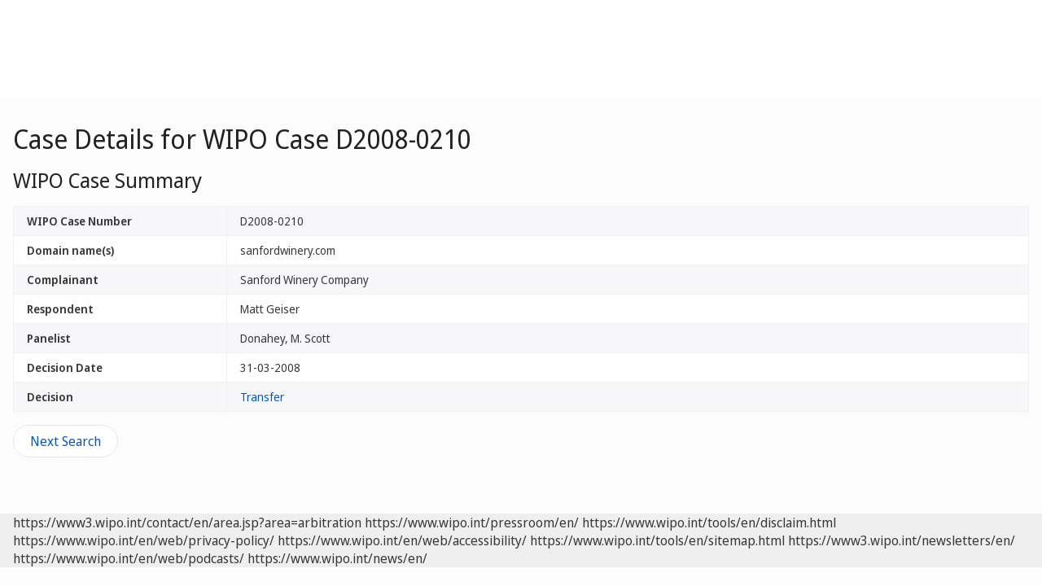

--- FILE ---
content_type: text/css
request_url: https://cdnjs.wipo.int/universal-lf-webcomponents/latest/style/footer.css
body_size: -87
content:
[dir=rtl]{--wio-footer-no-margin:0;--wio-footer-right:right}

--- FILE ---
content_type: text/css
request_url: https://webcomponents.wipo.int/fonts/icons-ulf.css
body_size: -23
content:
@font-face{font-family:'Icons ULF';font-style:normal;font-display:block;font-weight:400;src:url("./files/icons-ulf.woff2") format("woff2")}

--- FILE ---
content_type: application/javascript
request_url: https://cdnjs.wipo.int/universal-lf-webcomponents/latest/components/wipo-footer.js
body_size: 21208
content:
import{x as h,i as c,a as t}from"./lit-element-2f702183.js";import{t as o}from"./custom-element-17854b6b.js";import{n as l}from"./property-ca562508.js";import{e as i}from"./query-dbc88ca5.js";import{s as v,l as p,t as s,a,u as e,o as w}from"./constants-fbea4017.js";import{w as d}from"./global-b54278f5.js";import{i as M}from"./i18-short-b6b8b75d.js";import"./base-c1199ef8.js";import"./de-fe1939d8.js";const n=h`
  <svg
    version="1.1"
    id="Calque_1"
    xmlns="http://www.w3.org/2000/svg"
    xmlns:xlink="http://www.w3.org/1999/xlink"
    x="0px"
    y="0px"
    viewBox="0 0 238.4 167"
    style="enable-background:new 0 0 238.4 167;"
    xml:space="preserve"
  >
    <path
      d="M0,105.9h4.3l3.1,11.6l0,0l3.3-11.6H15l3.3,11.6l0,0l3.1-11.6h4.3l-5,15.9h-4.5l-3.3-11.3l0,0l-3.4,11.3H5L0,105.9z"
    />
    <path d="M30.1,105.9h4.3v15.9h-4.3C30.1,121.8,30.1,105.9,30.1,105.9z" />
    <path
      d="M40.8,105.9h10.7c4.5,0,5.6,2.7,5.6,4.8c0,3.4-1.8,5.4-5.3,5.4h-6.7v5.7h-4.3V105.9z M45.1,113.3h4.6c1.3,0,2.9,0,2.9-2.2
	s-1.3-2.3-2.5-2.3h-5V113.3z"
    />
    <path
      d="M71.5,105.5c8.6,0,9.9,5.1,9.9,8.4s-1.3,8.4-9.9,8.4s-9.9-5.1-9.9-8.4S63,105.5,71.5,105.5z M71.5,119.3
	c3.9,0,5.3-2.9,5.3-5.4s-1.4-5.4-5.3-5.4s-5.3,2.9-5.3,5.4S67.6,119.3,71.5,119.3z"
    />
    <path
      d="M79.2,20.1c1.3-1.4,2-3.3,2.1-5.2c-0.1-6-8.2-10.9-21-14.8L59.9,0v2.1l0.3,0.1c6.3,1.6,11.3,3.4,14.7,5.4s5.2,4.1,5.2,6.2
	c0,1.5-0.8,3.1-2.5,4.5c-3.6-3.1-9.5-5.7-17.1-8L60,10.2v2.1l0.3,0.1c6.3,1.6,11.3,3.4,14.7,5.4c0.6,0.4,1.3,0.8,1.9,1.2
	c-2.6,1.8-5.4,3.3-8.3,4.4c-2.4-1-5.1-1.9-8-2.8l-0.5-0.1v2.1l0.3,0.1c2.1,0.5,4,1.1,5.8,1.6c-8.8,3-21.2,5.5-35.9,7.2v5.3
	c15.1-2,27.9-5,36.9-8.8c1.5-0.6,2.9-1.2,4.1-1.9c1.3,0.5,2.6,1.2,3.8,1.9c0.6,0.4,1.3,0.8,1.9,1.2c-2.6,1.8-5.4,3.3-8.3,4.4
	c-2.4-1-5.1-1.9-8-2.8l-0.5-0.1v2.2l0.3,0.1c2.1,0.5,4,1.1,5.8,1.6c-8.8,3-21.2,5.5-35.9,7.2V47c15.1-2,27.9-5,36.9-8.8
	c1.5-0.6,2.9-1.2,4.1-1.9c1.3,0.5,2.5,1.2,3.7,1.9c0.6,0.4,1.3,0.8,1.9,1.2c-2.6,1.8-5.4,3.3-8.3,4.4c-2.4-1-5.1-1.9-8-2.8l-0.5-0.1
	V43l0.3,0.1c2.1,0.5,4,1.1,5.8,1.6c-8.8,3-21.2,5.5-35.9,7.2v5.3c15.1-2,27.9-5,36.9-8.8c1.5-0.6,2.9-1.2,4.1-1.9
	c1.3,0.5,2.6,1.2,3.8,1.9c0.6,0.4,1.3,0.8,1.9,1.2c-2.6,1.8-5.4,3.3-8.3,4.4c-2.6-1.1-5.3-2-8-2.8L59.9,51v2.1l0.3,0.1
	c2.1,0.5,4,1.1,5.8,1.6c-8.8,3-21.2,5.5-35.9,7.2v5.3c15.1-2,27.9-5,36.9-8.8c1.5-0.6,2.9-1.2,4.1-1.9c1.3,0.5,2.6,1.2,3.8,1.9
	c0.6,0.4,1.3,0.8,1.9,1.2c-2.6,1.8-5.4,3.3-8.3,4.4c-2.6-1.1-5.3-2-8-2.8L60,61.2v2.1l0.3,0.1c2.1,0.5,4,1.1,5.8,1.6
	c-8.8,3-21.2,5.5-35.9,7.2v5.3c15.1-2,27.9-5,36.9-8.8c1.5-0.6,2.9-1.2,4.2-1.9c1.3,0.5,2.6,1.2,3.8,1.9c0.6,0.4,1.3,0.8,1.9,1.2
	c-2.3,1.8-5.9,3.6-10.5,5.2c-8.8,3.1-21.3,5.6-36.2,7.3v5.3c15.1-2,27.9-5,36.9-8.8c5.3-2.2,9.3-4.6,11.8-7.2c0.8,0.9,1.3,2,1.3,3.3
	c0.1,3.6-4.9,7.3-13.8,10.4S45.2,91,30.3,92.7V98c15.1-2,27.9-5,36.9-8.8c9-3.7,14.4-8.1,14.4-13.1c-0.1-1.9-0.8-3.7-2.1-5.1
	c1.3-1.4,2-3.3,2.1-5.2c-0.1-1.9-0.8-3.7-2.1-5c1.3-1.4,2-3.3,2.1-5.2c-0.1-1.9-0.8-3.7-2.1-5.1c1.2-1.5,1.9-3.3,2-5.2
	c-0.1-1.9-0.8-3.7-2.1-5c1.3-1.4,2-3.3,2.1-5.2c-0.1-1.9-0.8-3.7-2.1-5c1.3-1.4,2-3.3,2.1-5.2C81.2,23.3,80.5,21.5,79.2,20.1z
	 M72.5,25.3c2.3-1.2,4.3-2.7,6.1-4.5c0.8,0.9,1.3,2,1.3,3.3c0,1.5-0.8,3.1-2.5,4.5C75.9,27.3,74.3,26.2,72.5,25.3z M80,64.8
	c0,1.5-0.8,3.1-2.5,4.5C76,68,74.3,66.9,72.6,66c2.3-1.2,4.3-2.7,6.1-4.5C79.5,62.5,80,63.6,80,64.8L80,64.8z M80,54.6
	c0,1.5-0.8,3.1-2.5,4.5c-1.5-1.3-3.2-2.4-4.9-3.3c2.3-1.2,4.3-2.7,6.1-4.5C79.5,52.3,80,53.4,80,54.6L80,54.6z M80,44.4
	c0,1.5-0.8,3.1-2.5,4.5c-1.5-1.3-3.2-2.4-4.9-3.3c2.3-1.2,4.3-2.7,6.1-4.5C79.5,42.1,80,43.2,80,44.4L80,44.4z M80,34.2
	c0,1.5-0.8,3.1-2.5,4.5c-1.5-1.3-3.2-2.4-4.9-3.3c2.3-1.2,4.3-2.7,6.1-4.5C79.5,31.9,80,33,80,34.2L80,34.2z"
    />
    <path
      d="M29.1,130.7h1.8l1.7,6l0,0l1.9-6h1.7l1.9,6l0,0l1.8-6h1.7l-2.6,7.8h-1.7l-1.9-6l0,0l-1.9,6h-1.8L29.1,130.7z"
    />
    <path
      d="M43.3,134.6c0-2.2,1.3-4.1,4.6-4.1s4.6,1.9,4.6,4.1s-1.3,4.1-4.6,4.1C44.6,138.6,43.3,136.7,43.3,134.6z M50.7,134.6
	c0-1.6-1.3-2.9-2.9-2.9c-1.6,0-2.9,1.3-2.9,2.9c0,1.6,1.3,2.9,2.9,2.9c1.5,0.1,2.8-1,2.9-2.5C50.7,134.8,50.7,134.7,50.7,134.6z"
    />
    <path
      d="M54.8,130.7h4.9c2,0,2.6,0.9,2.6,2.1c0.1,0.8-0.5,1.6-1.3,1.9l0,0c0.9,0.2,1.1,1,1.1,2.1c0,0.6,0.1,1.1,0.3,1.6h-1.8
	c-0.2-0.4-0.2-0.8-0.2-1.2c0-1.1-0.2-1.9-1.3-1.9h-2.8v3.1h-1.6L54.8,130.7z M59.2,134.1c0.9,0,1.4-0.3,1.4-1.1
	c0-0.9-0.5-1.1-1.4-1.1h-2.8v2.3L59.2,134.1L59.2,134.1z"
    />
    <path
      d="M64.9,130.7h1.6v6.5h4.7v1.3h-6.3C64.9,138.5,64.9,130.7,64.9,130.7z"
    />
    <path
      d="M73.4,130.7h4.2c3,0,3.8,1.7,3.8,4c0,1.7-0.8,3.8-3.4,3.8h-4.6V130.7z M75,137.2h2.3c1.2,0,2.4-0.4,2.4-2.7
	c0-2.5-1.6-2.7-2.5-2.7H75V137.2z"
    />
    <path d="M30,144.8h2.6v7.8H30V144.8z" />
    <path
      d="M35.4,144.8h3l3.6,4.9l0,0v-4.9h2.5v7.8h-2.9l-3.7-4.9l0,0v4.9h-2.6v-7.8H35.4z"
    />
    <path d="M46.5,144.8h8.3v1.7H52v6h-2.6v-6h-2.8v-1.7H46.5z" />
    <path
      d="M56.8,144.8h7.8v1.7h-5.2v1.4h4.9v1.6h-4.9v1.4h5.2v1.7h-7.8C56.8,152.6,56.8,144.8,56.8,144.8z"
    />
    <path d="M66.9,144.8h2.6v5.9h4.7v1.8h-7.3L66.9,144.8z" />
    <path d="M76.4,144.8H79v5.9h4.8v1.8h-7.3L76.4,144.8L76.4,144.8z" />
    <path
      d="M85.9,144.8h7.8v1.7h-5.2v1.4h4.9v1.6h-4.9v1.4h5.2v1.7h-7.8V144.8z"
    />
    <path
      d="M105.4,149.6c-0.3,1.7-1.2,3.3-4.9,3.3c-3.3,0-4.9-1.4-4.9-4.1c0-2.6,1.5-4.1,4.9-4.1c2.4,0,4.3,0.5,4.9,3.3h-2.9
	c-0.2-0.9-1-1.6-2-1.5c-1.6,0-2.2,1.1-2.2,2.4c0,1.3,0.5,2.4,2.2,2.4c1,0.1,1.9-0.5,2-1.5L105.4,149.6z"
    />
    <path d="M106.9,144.8h8.3v1.7h-2.9v6h-2.6v-6h-2.8V144.8z" />
    <path
      d="M117.1,144.8h2.6v4.6c0,1.3,0.6,1.6,1.8,1.6c1.2,0,1.8-0.4,1.8-1.6v-4.6h2.6v5c0,2.1-1.6,3-4.4,3s-4.4-0.8-4.4-3V144.8z"
    />
    <path
      d="M130.8,144.8h3.2l3.3,7.8h-2.8l-0.5-1.3h-3.4l-0.5,1.3h-2.8L130.8,144.8z M132.3,146.8L132.3,146.8l-1.1,2.9h2.2
	L132.3,146.8z"
    />
    <path d="M139,144.8h2.6v5.9h4.7v1.8H139V144.8z" />
    <path
      d="M153.9,144.8h5.7c2.1,0,2.9,1.1,2.9,2.6c0,1.3-0.7,2.6-2.7,2.6h-3.3v2.6h-2.6L153.9,144.8L153.9,144.8z M156.5,148.4h2.3
	c0.7,0,1-0.3,1-1s-0.3-1-1-1h-2.3V148.4z"
    />
    <path
      d="M164.8,144.8h6.3c1.9,0,2.6,0.9,2.6,2.2c0.1,0.8-0.4,1.6-1.2,1.8l0,0c0.6,0.2,1,0.8,0.9,1.4c0.1,1.5,0.2,2,0.5,2.4H171
	c-0.1-0.4-0.2-0.8-0.1-1.2c0-1.2-0.4-1.4-1.1-1.4h-2.4v2.6h-2.6L164.8,144.8z M167.4,148.3h2.4c0.6,0,1-0.3,1-0.9
	c0-0.5-0.3-0.8-1-0.8h-2.4V148.3z"
    />
    <path
      d="M180.8,144.6c2.7,0,5.1,0.9,5.1,4.1c0,3.2-2.3,4.1-5.1,4.1c-2.7,0-5.1-0.9-5.1-4.1S178,144.6,180.8,144.6z M180.8,151.1
	c1.3,0,2.4-1,2.5-2.3c0-1.3-1-2.4-2.3-2.5c-1.3,0-2.4,1-2.5,2.3c0,0,0,0,0,0.1c-0.1,1.2,0.7,2.2,1.9,2.4
	C180.5,151.1,180.6,151.1,180.8,151.1L180.8,151.1z"
    />
    <path
      d="M188.2,144.8h5.7c2.1,0,2.9,1.1,2.9,2.6c0,1.3-0.7,2.6-2.7,2.6h-3.3v2.6h-2.6L188.2,144.8L188.2,144.8z M190.8,148.4h2.3
	c0.7,0,1-0.3,1-1s-0.3-1-1-1h-2.3V148.4z"
    />
    <path
      d="M199.1,144.8h7.8v1.7h-5.2v1.4h4.9v1.6h-4.9v1.4h5.2v1.7h-7.8V144.8z"
    />
    <path
      d="M209.2,144.8h6.2c1.9,0,2.6,0.9,2.6,2.2c0.1,0.8-0.4,1.6-1.2,1.8l0,0c0.6,0.2,1,0.8,0.9,1.4c0.1,1.5,0.2,2,0.5,2.4h-2.8
	c-0.1-0.4-0.2-0.8-0.2-1.2c0-1.2-0.4-1.4-1.1-1.4h-2.4v2.6h-2.6v-7.8H209.2z M211.8,148.3h2.5c0.6,0,1-0.3,1-0.9
	c0-0.5-0.3-0.8-1-0.8h-2.5V148.3z"
    />
    <path
      d="M219.7,144.8h8.3v1.7h-2.8v6h-2.6v-6h-2.8L219.7,144.8L219.7,144.8z"
    />
    <path
      d="M232.3,150.2l-3.5-5.3h3l1.7,3.3l1.7-3.3h3l-3.5,5.3v2.4h-2.6L232.3,150.2z"
    />
    <path
      d="M29.1,162.9c0-2.2,1.3-4.1,4.6-4.1s4.6,1.9,4.6,4.1S37,167,33.7,167S29.1,165.1,29.1,162.9z M36.6,162.9
	c0-1.6-1.3-2.9-2.9-2.9c-1.6,0-2.9,1.3-2.9,2.9c0,1.6,1.3,2.9,2.9,2.9c1.5,0.1,2.8-1,2.9-2.5C36.6,163.2,36.6,163,36.6,162.9z"
    />
    <path
      d="M40.7,159h4.9c2,0,2.6,0.9,2.6,2.1c0.1,0.9-0.4,1.6-1.3,1.9l0,0c0.9,0.2,1.1,1,1.1,2.1c0,0.6,0.1,1.1,0.3,1.6h-1.8
	c-0.2-0.4-0.2-0.8-0.2-1.2c0-1.1-0.2-1.9-1.3-1.9h-2.8v3.1h-1.6L40.7,159L40.7,159z M45.1,162.5c0.9,0,1.4-0.3,1.4-1.1
	c0-0.9-0.5-1.1-1.4-1.1h-2.8v2.3L45.1,162.5z"
    />
    <path
      d="M59,166.8h-1l-0.2-1c-0.8,0.8-1.8,1.3-3,1.2c-3.3,0-4.6-1.9-4.6-4.1c0-2.2,1.4-4.1,4.5-4.1c2.4,0,3.9,1.2,4.1,2.7H57
	c-0.3-1-1.3-1.6-2.3-1.5c-2,0-2.8,1.2-2.8,2.9c-0.2,1.4,0.8,2.7,2.2,2.8c0.2,0,0.3,0,0.5,0c1.6,0,2.4-0.8,2.7-2H55v-1.2h4V166.8z"
    />
    <path
      d="M64.4,159h1.9l3.5,7.8H68l-0.8-1.9h-3.6l-0.8,1.9H61L64.4,159z M66.7,163.6l-1.3-3.3l-1.3,3.3H66.7z"
    />
    <path
      d="M71.7,159h1.9l4.6,5.8l0,0V159h1.6v7.8H78l-4.7-5.8l0,0v5.8h-1.6V159z"
    />
    <path d="M82.6,159h1.6v7.8h-1.6V159z" />
    <path
      d="M86.4,165.6l5.3-5.4h-5V159h7.1v1.2l-5.3,5.3H94v1.3h-7.5L86.4,165.6z"
    />
    <path
      d="M98.7,159h1.9l3.5,7.8h-1.8l-0.8-1.9h-3.6l-0.8,1.9h-1.8L98.7,159z M101,163.6l-1.3-3.3l-1.3,3.3H101z"
    />
    <path
      d="M107.5,160.2h-2.9V159h7.5v1.2h-2.9v6.5h-1.6L107.5,160.2L107.5,160.2z"
    />
    <path d="M114.1,159h1.6v7.8h-1.6V159z" />
    <path
      d="M118.1,162.9c0-2.2,1.3-4.1,4.6-4.1s4.6,1.9,4.6,4.1s-1.3,4.1-4.6,4.1S118.1,165.1,118.1,162.9z M125.6,162.9
	c0-1.6-1.3-2.9-2.9-2.9s-2.9,1.3-2.9,2.9c0,1.6,1.3,2.9,2.9,2.9c1.5,0.1,2.8-1,2.9-2.5C125.6,163.2,125.6,163,125.6,162.9
	L125.6,162.9z"
    />
    <path
      d="M129.6,159h1.9l4.6,5.8l0,0V159h1.6v7.8h-1.8l-4.7-5.8l0,0v5.8h-1.6V159z"
    />
  </svg>
`,r=h`
  <svg
    version="1.1"
    id="Calque_1"
    xmlns="http://www.w3.org/2000/svg"
    xmlns:xlink="http://www.w3.org/1999/xlink"
    x="0px"
    y="0px"
    viewBox="0 0 216.6 167"
    style="enable-background:new 0 0 216.6 167;"
    xml:space="preserve"
  >
    <g>
      <g>
        <path
          d="M73.4,20.1c1.3-1.6,2.1-3.4,2.1-5.2c-0.1-6.1-8.2-11-21-14.8L54,0v0.5v1.7l0.3,0.1C60.6,3.8,65.6,5.6,69,7.6
			c3.4,2,5.2,4.1,5.2,6.2c0,1.5-0.8,3-2.5,4.5c-3.6-3.1-9.5-5.7-17.1-8L54,10.2v0.5v1.7l0.3,0.1c6.3,1.6,11.3,3.4,14.7,5.3
			c0.7,0.4,1.3,0.8,1.9,1.2c-2,1.5-4.8,3-8.3,4.4c-2.4-1-5.1-1.9-8-2.8L54,20.4v0.5v1.7l0.3,0.1c2.1,0.5,4,1.1,5.8,1.6
			c-8.8,3-21.2,5.5-35.9,7.2v5.3c15.1-2,27.9-5,36.9-8.8c1.5-0.6,2.9-1.2,4.2-1.9c1.4,0.6,2.7,1.2,3.8,1.9c0.7,0.4,1.3,0.8,1.9,1.2
			c-2,1.5-4.8,3-8.3,4.4c-2.4-1-5.1-1.9-8-2.8L54,30.6v0.5v1.7l0.3,0.1c2.1,0.5,4,1.1,5.8,1.6c-8.8,3.1-21.2,5.6-35.9,7.2V47
			c15.1-2,27.9-5,36.9-8.8c1.5-0.6,2.9-1.2,4.2-1.9c1.4,0.6,2.7,1.2,3.8,1.9c0.7,0.4,1.3,0.8,1.9,1.2c-2,1.5-4.8,3-8.3,4.4
			c-2.4-1-5.1-1.9-8-2.8L54,40.8v0.5v1.7l0.3,0.1c2.1,0.5,4,1.1,5.8,1.6c-8.8,3-21.2,5.5-35.9,7.2v5.3c15.1-2,27.9-5,36.9-8.8
			c1.5-0.6,2.9-1.2,4.1-1.9c1.4,0.6,2.7,1.2,3.8,1.8c0.7,0.4,1.3,0.8,1.9,1.2c-2,1.5-4.8,3-8.3,4.4c-2.4-1-5.1-2-8-2.8L54,51v0.5
			v1.7l0.3,0.1c2.1,0.5,4,1.1,5.8,1.6c-8.8,3-21.2,5.5-35.9,7.2v5.3c15.1-2,27.9-5,36.9-8.8c1.5-0.6,2.9-1.2,4.2-1.9
			c1.4,0.6,2.7,1.2,3.8,1.9c0.7,0.4,1.3,0.8,1.9,1.2c-2,1.5-4.8,3-8.3,4.4c-2.4-1-5.1-1.9-8-2.8L54,61.2v0.5v1.7l0.3,0.1
			c2.1,0.5,4,1.1,5.8,1.6c-8.8,3-21.2,5.5-35.9,7.2v5.3c15.1-2,27.9-5,36.9-8.8c1.5-0.6,2.9-1.2,4.1-1.9c1.4,0.6,2.7,1.2,3.8,1.9
			c0.7,0.4,1.3,0.8,1.9,1.2c-2.3,1.8-5.9,3.6-10.5,5.2c-8.8,3.1-21.3,5.6-36.2,7.3v5.3c15.1-2,27.8-5,36.9-8.8
			c5.3-2.2,9.3-4.6,11.7-7.2c0.9,1.1,1.3,2.2,1.3,3.2c0.1,3.6-4.9,7.3-13.8,10.4C51.5,88.5,39,91,24.2,92.7V98
			C39.2,96,52,93,61,89.2c9-3.7,14.4-8.1,14.4-13.1c0-1.8-0.7-3.5-2.1-5.1c1.3-1.6,2.1-3.4,2.1-5.2c0-1.8-0.7-3.5-2.1-5
			c1.3-1.6,2.1-3.4,2.1-5.2c0-1.8-0.7-3.5-2.1-5c1.3-1.6,2.1-3.4,2.1-5.2c0-1.8-0.7-3.5-2.1-5c1.3-1.6,2.1-3.4,2.1-5.2
			c0-1.8-0.7-3.5-2.1-5c1.3-1.6,2.1-3.4,2.1-5.2C75.4,23.4,74.7,21.7,73.4,20.1z M66.7,25.3c2.6-1.4,4.6-3,6.1-4.5
			c0.9,1.1,1.3,2.1,1.3,3.2c0,1.5-0.9,3-2.5,4.5C70.3,27.4,68.6,26.3,66.7,25.3z M74.1,64.8c0,1.5-0.9,3.1-2.5,4.5
			c-1.3-1.1-3-2.2-4.9-3.2c2.6-1.4,4.6-3,6.1-4.5C73.7,62.7,74.1,63.7,74.1,64.8z M74.1,54.6c0,1.5-0.8,3-2.5,4.5
			c-1.3-1.1-3-2.2-4.9-3.2c2.6-1.4,4.6-3,6.1-4.5C73.7,52.5,74.1,53.5,74.1,54.6z M74.1,44.4c0,1.5-0.8,3-2.5,4.5
			c-1.3-1.1-3-2.2-4.9-3.2c2.6-1.4,4.6-3,6.1-4.5C73.7,42.2,74.1,43.3,74.1,44.4z M74.1,34.2c0,1.5-0.9,3-2.5,4.5
			c-1.3-1.1-3-2.2-4.9-3.2c2.6-1.4,4.6-3,6.1-4.5C73.7,32,74.1,33.1,74.1,34.2z"
        />
      </g>
      <g>
        <path
          d="M39.3,105.9h6.1v15.9h-4v-12.7h0l-4.8,12.7h-3.5l-4.8-12.7h0v12.7h-4v-15.9h6.1l4.5,11.4L39.3,105.9z"
        />
        <path
          d="M51.1,105.9h10.3c4.3,0,5.4,2.7,5.4,4.8c0,3.4-1.7,5.4-5.1,5.4h-6.4v5.7h-4.2V105.9z M55.2,113.2h4.5
			c1.3,0,2.8-0.1,2.8-2.2c0-2.1-1.2-2.2-2.4-2.2h-4.8V113.2z"
        />
        <path d="M71.2,105.9h4.2v15.9h-4.2V105.9z" />
        <path
          d="M9.9,105.5c8.6,0,9.9,5.1,9.9,8.4c0,3.3-1.3,8.4-9.9,8.4S0,117.2,0,113.9S1.3,105.5,9.9,105.5z M9.9,119.2
			c3.9,0,5.3-2.9,5.3-5.4c0-2.5-1.4-5.4-5.3-5.4s-5.3,2.9-5.3,5.4C4.6,116.3,6,119.2,9.9,119.2z"
        />
      </g>
      <g>
        <path
          d="M23.8,134.5c0-2.2,1.3-4.1,4.6-4.1s4.6,1.9,4.6,4.1s-1.3,4.1-4.6,4.1C25,138.6,23.8,136.7,23.8,134.5z M31.2,134.5
			c0-1.7-1-2.9-2.9-2.9c-1.8,0-2.9,1.2-2.9,2.9s1,2.9,2.9,2.9C30.2,137.4,31.2,136.2,31.2,134.5z"
        />
        <path
          d="M35.4,130.6h4.9c2,0,2.6,0.9,2.6,2.1c0,1-0.6,1.6-1.3,1.9v0c0.9,0.2,1.1,1,1.1,2.1c0,0.4,0,1.2,0.3,1.7h-1.8
			c-0.1-0.2-0.2-0.6-0.2-1.2c0-1.1-0.2-1.9-1.3-1.9H37v3.1h-1.6C35.4,138.4,35.4,130.6,35.4,130.6z M39.8,134.1
			c0.9,0,1.4-0.3,1.4-1.1c0-0.8-0.5-1.1-1.4-1.1H37v2.3L39.8,134.1L39.8,134.1z"
        />
        <path
          d="M53.8,138.4h-1l-0.2-1c-0.6,0.8-1.7,1.2-3,1.2c-3.3,0-4.6-1.9-4.6-4.1s1.4-4.1,4.5-4.1c2.4,0,3.9,1.2,4,2.7h-1.8
			c-0.3-1.1-1.3-1.5-2.3-1.5c-2,0-2.8,1.2-2.8,2.9c0,2.1,1.3,2.8,2.7,2.8c1.7,0,2.4-0.8,2.7-2.1H50v-1.2h3.8L53.8,138.4L53.8,138.4z
			"
        />
        <path
          d="M59.3,130.6h1.9l3.5,7.8h-1.8l-0.8-1.9h-3.7l-0.8,1.9h-1.8L59.3,130.6z M61.6,135.2l-1.3-3.3l-1.3,3.3H61.6z"
        />
        <path
          d="M66.7,130.6h1.9l4.6,5.8h0v-5.8h1.6v7.8h-1.8l-4.7-5.8h0v5.8h-1.6V130.6z"
        />
        <path d="M77.7,130.6h1.6v7.8h-1.6V130.6z" />
        <path
          d="M85.3,130.4c1.2,0,3.6,0.2,3.8,2.5h-1.8c-0.1-0.6-0.6-1.2-2-1.2c-1.1,0-1.8,0.3-1.8,1.1c0,1.8,5.8,0.1,5.8,3.4
			c0,2-2.1,2.5-3.7,2.5c-2.8,0-3.9-1.1-3.9-2.7h1.8c0,1,0.9,1.5,2.2,1.5c1,0,1.9-0.3,1.9-1.1c0-1.9-5.7-0.2-5.7-3.4
			C81.8,131.1,83.4,130.4,85.3,130.4z"
        />
        <path
          d="M94.2,130.6h1.9l3.5,7.8h-1.8l-0.8-1.9h-3.7l-0.8,1.9h-1.8L94.2,130.6z M96.4,135.2l-1.3-3.3l-1.3,3.3H96.4z"
        />
        <path
          d="M102.7,131.8h-2.9v-1.2h7.5v1.2h-2.9v6.6h-1.6C102.7,138.4,102.7,131.8,102.7,131.8z"
        />
        <path d="M109.3,130.6h1.6v7.8h-1.6V130.6z" />
        <path
          d="M113.4,134.5c0-2.2,1.3-4.1,4.6-4.1s4.6,1.9,4.6,4.1s-1.3,4.1-4.6,4.1C114.6,138.6,113.4,136.7,113.4,134.5z M120.8,134.5
			c0-1.7-1.1-2.9-2.9-2.9c-1.8,0-2.9,1.2-2.9,2.9s1.1,2.9,2.9,2.9C119.8,137.4,120.8,136.2,120.8,134.5z"
        />
        <path
          d="M125,130.6h1.9l4.6,5.8h0v-5.8h1.6v7.8h-1.8l-4.7-5.8h0v5.8H125L125,130.6L125,130.6z"
        />
        <path
          d="M141.1,130.6h2.4l2.7,6l2.7-6h2.3v7.8h-1.5l0.1-6.4h0l-2.9,6.4h-1.4l-2.9-6.4h0l0.1,6.4h-1.5L141.1,130.6L141.1,130.6z"
        />
        <path
          d="M153.7,134.5c0-2.2,1.3-4.1,4.6-4.1c3.3,0,4.6,1.9,4.6,4.1s-1.3,4.1-4.6,4.1C155,138.6,153.7,136.7,153.7,134.5z
			 M161.1,134.5c0-1.7-1.1-2.9-2.9-2.9s-2.9,1.2-2.9,2.9s1.1,2.9,2.9,2.9C160.1,137.4,161.1,136.2,161.1,134.5z"
        />
        <path
          d="M165.3,130.6h1.9l4.6,5.8h0v-5.8h1.6v7.8h-1.8l-4.7-5.8h0v5.8h-1.6V130.6z"
        />
        <path
          d="M176.3,130.6h4.2c3.1,0,3.8,1.7,3.8,4c0,1.7-0.8,3.8-3.4,3.8h-4.6L176.3,130.6L176.3,130.6z M177.9,137.1h2.3
			c1.2,0,2.4-0.4,2.4-2.7c0-2.5-1.6-2.7-2.5-2.7h-2.2L177.9,137.1L177.9,137.1z"
        />
        <path d="M186.8,130.6h1.6v7.8h-1.6V130.6z" />
        <path
          d="M193.9,130.6h1.9l3.5,7.8h-1.8l-0.8-1.9H193l-0.8,1.9h-1.8L193.9,130.6z M196.2,135.2l-1.3-3.3l-1.4,3.3H196.2z"
        />
        <path d="M201.3,130.6h1.6v6.5h4.7v1.3h-6.4V130.6z" />
        <path
          d="M209.8,130.6h6.8v1.2h-5.1v2h4.9v1.2h-4.9v2.2h5.2v1.2h-6.8L209.8,130.6L209.8,130.6z"
        />
        <path
          d="M24.2,144.8h4.2c3,0,3.8,1.7,3.8,4c0,1.7-0.8,3.8-3.4,3.8h-4.6L24.2,144.8L24.2,144.8z M25.8,151.3h2.3
			c1.2,0,2.4-0.4,2.4-2.7c0-2.5-1.6-2.7-2.5-2.7h-2.2C25.8,146,25.8,151.3,25.8,151.3z"
        />
        <path
          d="M34.7,144.8h6.8v1.2h-5.1v2h4.9v1.2h-4.9v2.2h5.2v1.2h-6.8V144.8z"
        />
        <path d="M49.3,144.8h1.6v6.5h4.7v1.3h-6.4V144.8z" />
        <path
          d="M60.7,144.8h1.9l3.5,7.8h-1.8l-0.8-1.9h-3.7l-0.8,1.9h-1.8L60.7,144.8z M63,149.4l-1.3-3.3l-1.3,3.3H63z"
        />
        <path
          d="M73.3,144.8H79c2.1,0,2.9,1.1,2.9,2.6c0,1.3-0.7,2.6-2.8,2.6h-3.3v2.6h-2.6C73.3,152.6,73.3,144.8,73.3,144.8z
			 M75.9,148.4h2.3c0.7,0,1-0.3,1-1s-0.3-1-1-1h-2.3V148.4z"
        />
        <path
          d="M84,144.8h6.2c1.9,0,2.6,0.9,2.6,2.2c0,1-0.6,1.6-1.2,1.8v0c0.5,0.2,0.9,0.6,0.9,1.4c0.1,1.5,0.2,2,0.5,2.4h-2.8
			c-0.1-0.3-0.2-0.8-0.2-1.1c0-1.2-0.4-1.4-1.1-1.4h-2.4v2.6H84V144.8z M86.6,148.2h2.5c0.6,0,1-0.3,1-0.9c0-0.5-0.3-0.8-1-0.8h-2.5
			V148.2z"
        />
        <path
          d="M99.9,144.6c2.7,0,5.1,0.9,5.1,4.1c0,3.2-2.3,4.1-5.1,4.1s-5.1-0.9-5.1-4.1C94.8,145.4,97.2,144.6,99.9,144.6z
			 M99.9,151.1c1.4,0,2.3-0.8,2.3-2.4c0-1.6-0.9-2.4-2.3-2.4c-1.4,0-2.3,0.8-2.3,2.4C97.6,150.3,98.5,151.1,99.9,151.1z"
        />
        <path
          d="M107.3,144.8h5.8c2.1,0,2.9,1.1,2.9,2.6c0,1.3-0.7,2.6-2.8,2.6h-3.3v2.6h-2.6C107.3,152.6,107.3,144.8,107.3,144.8z
			 M109.9,148.4h2.3c0.7,0,1-0.3,1-1s-0.3-1-1-1h-2.3V148.4z"
        />
        <path
          d="M118,144.8h6.2c1.9,0,2.6,0.9,2.6,2.2c0,1-0.5,1.6-1.2,1.8v0c0.5,0.2,0.9,0.6,0.9,1.4c0.1,1.5,0.2,2,0.5,2.4h-2.8
			c-0.1-0.3-0.2-0.8-0.2-1.1c0-1.2-0.4-1.4-1.1-1.4h-2.4v2.6H118L118,144.8L118,144.8z M120.6,148.2h2.5c0.6,0,1-0.3,1-0.9
			c0-0.5-0.3-0.8-1-0.8h-2.5V148.2z"
        />
        <path d="M129.3,144.8h2.6v7.8h-2.6V144.8z" />
        <path
          d="M134.6,144.8h7.8v1.7h-5.2v1.4h4.9v1.6h-4.9v1.4h5.2v1.7h-7.8V144.8z M137.9,142.6h2.8l-1.6,1.5h-2.2L137.9,142.6z"
        />
        <path
          d="M144.1,144.8h8.3v1.7h-2.9v6H147v-6h-2.9L144.1,144.8L144.1,144.8z"
        />
        <path
          d="M154.4,144.8h7.8v1.7H157v1.4h4.9v1.6H157v1.4h5.2v1.7h-7.8V144.8z M157.7,142.6h2.8l-1.6,1.5h-2.2L157.7,142.6z"
        />
        <path d="M24.2,159h2.6v7.8h-2.6V159z" />
        <path
          d="M29.7,159h3l3.6,4.9h0V159h2.5v7.8H36l-3.7-4.9h0v4.9h-2.5V159z"
        />
        <path d="M41,159h8.3v1.7h-2.8v6h-2.6v-6H41L41,159L41,159z" />
        <path d="M51.5,159h7.8v1.7H54v1.4h4.9v1.6H54v1.4h5.2v1.7h-7.8V159z" />
        <path d="M61.9,159h2.6v6h4.7v1.8h-7.3C61.9,166.8,61.9,159,61.9,159z" />
        <path d="M71.5,159H74v6h4.7v1.8h-7.3C71.5,166.8,71.5,159,71.5,159z" />
        <path d="M81,159h7.8v1.7h-5.2v1.4h4.9v1.6h-4.9v1.4h5.2v1.7H81V159z" />
        <path
          d="M100.8,163.8c-0.3,1.7-1.2,3.2-4.9,3.2c-3.3,0-4.9-1.4-4.9-4.1c0-2.6,1.5-4.1,4.9-4.1c2.4,0,4.3,0.6,4.9,3.2h-2.9
			c-0.2-0.6-0.5-1.5-2-1.5c-1.6,0-2.2,1.1-2.2,2.4s0.5,2.4,2.2,2.4c1.2,0,1.9-0.6,2-1.5L100.8,163.8L100.8,163.8z"
        />
        <path d="M102.5,159h8.3v1.7H108v6h-2.6v-6h-2.8L102.5,159L102.5,159z" />
        <path
          d="M112.9,159h2.6v4.6c0,1.3,0.6,1.7,1.8,1.7s1.8-0.4,1.8-1.7V159h2.6v5c0,2.1-1.6,3-4.4,3s-4.4-0.8-4.4-3L112.9,159
			L112.9,159z"
        />
        <path
          d="M124.5,159h7.8v1.7h-5.2v1.4h4.9v1.6h-4.9v1.4h5.2v1.7h-7.8V159z"
        />
        <path d="M134.9,159h2.6v6h4.7v1.8h-7.3V159z" />
        <path d="M144.5,159h2.6v6h4.7v1.8h-7.3V159z" />
        <path
          d="M154.1,159h7.8v1.7h-5.2v1.4h4.9v1.6h-4.9v1.4h5.2v1.7h-7.8V159z"
        />
      </g>
    </g>
  </svg>
`,z=h`
  <svg
    version="1.1"
    id="Calque_1"
    xmlns="http://www.w3.org/2000/svg"
    xmlns:xlink="http://www.w3.org/1999/xlink"
    x="0px"
    y="0px"
    viewBox="0 0 174.3 167"
    style="enable-background:new 0 0 174.3 167;"
    xml:space="preserve"
  >
    <g id="XMLID_594_">
      <g id="XMLID_2_">
        <path
          id="XMLID_1550_"
          d="M0,108.5h4.4l3.2,11.9l0,0l3.3-11.9h4.4l3.3,11.9l0,0l3.2-11.9h4.4L21,124.8h-4.6L13,113.2l0,0
			l-3.4,11.6H5.2L0,108.5z"
        />
        <path
          id="XMLID_1552_"
          d="M30.8,108.5h4.4v16.3h-4.4C30.8,124.8,30.8,108.5,30.8,108.5z"
        />
        <path
          id="XMLID_1554_"
          d="M41.8,108.5h11c4.6,0,5.8,2.8,5.8,5c0,3.5-1.8,5.5-5.4,5.5h-6.9v5.8h-4.4L41.8,108.5L41.8,108.5z
			 M46.2,116.1H51c1.4,0,3,0,3-2.2c0-2.1-1.3-2.3-2.6-2.3h-5.2V116.1z"
        />
        <path
          id="XMLID_1557_"
          d="M73.3,108.1c8.8,0,10.1,5.2,10.1,8.6s-1.4,8.6-10.1,8.6c-8.8,0-10.1-5.2-10.1-8.6
			C63.1,113.3,64.5,108.1,73.3,108.1z M73.3,122.2c4,0,5.4-3,5.4-5.5s-1.4-5.5-5.4-5.5s-5.4,3-5.4,5.5
			C67.8,119.2,69.3,122.2,73.3,122.2z"
        />
      </g>
      <path
        id="XMLID_1561_"
        d="M81.2,20.6c1.4-1.7,2.1-3.4,2.1-5.3c0-6.2-8.4-11.2-21.4-15.2L61.4,0v0.5v1.7l0.3,0.1
		c6.4,1.6,11.5,3.5,15,5.5S82,12,82,14.2c0,1.6-0.9,3.1-2.6,4.7c-3.7-3.1-9.8-5.9-17.5-8.2l-0.5-0.1v0.5v1.7l0.3,0.1
		c6.4,1.6,11.5,3.4,15,5.5c0.7,0.4,1.3,0.8,1.9,1.3c-2,1.6-4.9,3.1-8.5,4.5c-2.5-1-5.2-2-8.2-2.9l-0.5-0.1v0.5v1.7l0.3,0.1
		c2.1,0.5,4.1,1.1,6,1.7c-9,3.1-21.7,5.7-36.8,7.4V38c15.4-2,28.5-5.2,37.8-9c1.5-0.6,2.9-1.3,4.2-1.9c1.5,0.6,2.7,1.3,3.9,1.9
		c0.7,0.4,1.3,0.8,1.9,1.3c-2,1.6-4.9,3.1-8.5,4.5c-2.5-1-5.2-2-8.2-2.9l-0.5-0.1v0.5V34l0.3,0.1c2.1,0.5,4.1,1.1,6,1.7
		c-9,3.1-21.7,5.7-36.8,7.4v5.4c15.4-2,28.5-5.2,37.8-9c1.5-0.6,2.9-1.3,4.3-2c1.4,0.6,2.7,1.3,3.9,1.9c0.7,0.4,1.3,0.8,1.9,1.3
		c-2,1.6-4.9,3.1-8.5,4.5c-2.5-1-5.2-2-8.2-2.9l-0.5-0.1v0.5V44l0.3,0.1c2.1,0.5,4.1,1.1,6,1.7c-9,3.1-21.7,5.7-36.8,7.4v5.4
		c15.5-2,28.5-5.2,37.8-9c1.5-0.6,2.9-1.3,4.3-1.9c1.5,0.6,2.7,1.2,3.9,1.9c0.7,0.4,1.3,0.8,1.9,1.3c-2,1.6-4.9,3.1-8.5,4.5
		c-2.5-1-5.2-2-8.2-2.9l-0.5-0.1v0.5v1.7l0.3,0.1c2.1,0.5,4.1,1.1,6,1.7c-9,3.1-21.7,5.7-36.8,7.4v5.4c15.5-2,28.5-5.2,37.8-9
		c1.5-0.6,2.9-1.3,4.3-1.9c1.5,0.6,2.7,1.2,3.9,1.9c0.7,0.4,1.3,0.8,1.9,1.3c-2,1.6-4.9,3.1-8.5,4.5c-2.5-1-5.2-2-8.2-2.9L62.1,63
		v0.5v1.7l0.3,0.1c2.1,0.5,4.1,1.1,6,1.7c-9,3.1-21.7,5.7-36.8,7.4v5.4c15.5-2,28.5-5.2,37.8-9c1.5-0.6,2.9-1.3,4.3-2
		c1.4,0.6,2.7,1.3,3.9,1.9c0.7,0.4,1.3,0.8,1.9,1.3c-2.4,1.9-6,3.7-10.7,5.3c-9,3.2-21.9,5.8-37.1,7.5V90c15.4-2,28.5-5.2,37.8-9
		c5.4-2.2,9.5-4.7,12-7.4c0.9,1.1,1.4,2.2,1.4,3.3c0.1,3.7-5,7.5-14.1,10.6c-9,3.2-21.9,5.8-37.1,7.5v5.4c15.4-2,28.5-5.2,37.8-9
		c9.2-3.8,14.7-8.3,14.7-13.4c0-1.8-0.8-3.5-2.1-5.2c1.4-1.7,2.1-3.4,2.1-5.3c0-1.8-0.8-3.5-2.1-5.2c1.4-1.7,2.1-3.4,2.1-5.3
		c0-1.8-0.8-3.6-2.1-5.2c1.4-1.7,2.1-3.4,2.1-5.3c0-1.8-0.8-3.5-2.1-5.2c1.4-1.7,2.1-3.4,2.1-5.3c0-1.8-0.8-3.5-2.1-5.2
		c1.4-1.7,2.1-3.4,2.1-5.3C83.3,24,82.6,22.2,81.2,20.6z M74.4,25.9c2.6-1.5,4.7-3,6.3-4.6c0.9,1.1,1.4,2.2,1.4,3.3
		c0,1.6-0.9,3.1-2.6,4.7C78,28.1,76.4,27,74.4,25.9z M82,66.4c0,1.6-0.9,3.1-2.6,4.7c-1.4-1.2-3.1-2.3-5-3.3c2.6-1.5,4.7-3,6.3-4.6
		C81.5,64.2,82,65.3,82,66.4z M82,56c0,1.6-0.9,3.1-2.6,4.7c-1.4-1.2-3.1-2.3-5-3.3c2.6-1.5,4.7-3,6.3-4.7C81.5,53.8,82,54.9,82,56z
		 M82,45.5c0,1.6-0.9,3.1-2.6,4.7c-1.4-1.2-3.1-2.3-5-3.3c2.6-1.5,4.7-3,6.3-4.7C81.5,43.3,82,44.4,82,45.5z M82,35.1
		c0,1.6-0.9,3.1-2.6,4.7c-1.4-1.2-3.1-2.3-5-3.3c2.6-1.5,4.7-3,6.3-4.6C81.5,32.8,82,34,82,35.1z"
      />
      <g id="XMLID_1_">
        <path
          id="XMLID_1569_"
          d="M92.5,151.7H92v0.5v7.6c0,0.8-0.4,0.8-0.5,0.8h-7c0.1-0.4,0.1-0.9,0.1-1.3v-0.1v-3.9v-0.5H84h-3.5
			c-2,0-3.2,1.1-3.2,3v2.9h-5.7h-2.8c0-0.3,0-0.6,0-0.9v-0.2v-2.2c0-1.3-1-2.6-3-2.6l0,0l0,0h-1h-1c0-0.3,0-0.4,0-0.6
			c0-0.1,0.1-0.2,0.1-0.3c0,0,0.1-0.1,0.1-0.2c0.1-0.1,0.1-0.1,0.2-0.2c0.2-0.1,0.4-0.2,0.7-0.2h0.2l0,0h0.2h2.2l0,0H68l0,0v-0.5
			v-0.6v-0.5l0,0h-0.5l0,0h-2.6l0,0c-0.5,0-0.9,0.1-1.3,0.2c-1.1,0.4-1.7,1.3-1.7,2.8v2v0.5h0.5h3.5c0.2,0,0.4,0,0.5,0
			s0.2,0.1,0.2,0.3c0,0.1,0,0.3,0,0.5v2.5c0,0.1-0.2,0.2-0.3,0.2h-1.8h-9.6v-5.4v-0.5h-0.5H53h-0.5v0.5v7.6c0,1.3-0.3,1.4-1.3,1.8
			l-0.2,0.1l-0.6,0.3l0.4,0.5c0.2,0.2,0.7,0.9,0.9,1.2l0.2,0.3l0.4-0.2c2.3-1,2.6-2.4,2.6-3.5l0.8-0.2h8.7h7.2h20.7c1.3,0,2-1.6,2-3
			v-7.8v-0.5h-0.5h-1.3V151.7z M82.1,160.3c0,0.2-0.1,0.3-0.1,0.4l0,0h-2.2v-3.1c0-0.4,0.1-0.4,0.4-0.4h1.9
			C82.1,157.2,82.1,160.3,82.1,160.3z"
        />
        <polygon
          id="XMLID_1572_"
          points="99.1,151.7 98.6,151.7 98.6,152.2 98.6,163.3 98.6,164.2 99.4,163.8 100.8,163 101.1,162.9 
			101.1,162.6 101.1,152.2 101.1,151.7 100.6,151.7 		"
        />
        <path
          id="XMLID_1573_"
          d="M48.4,159.9v-4.7v-0.5h-0.5h-1.4H46v0.5v4.8c0,0.6-0.2,0.6-0.5,0.6H38v-5.4v-0.5h-0.5H34
			c-1.9,0-3.1,1.1-3.1,3v2.4c0,2.9,2.7,2.9,3.7,2.9h1.1H36h9.1C47.3,163.1,48.4,162,48.4,159.9z M35.5,160.6h-1.8
			c-0.3,0-0.5,0-0.5-0.6v-2.6c0-0.3,0.2-0.3,0.3-0.3h2V160.6z"
        />
        <path
          id="XMLID_1576_"
          d="M35,152.3c0,0.8,0.6,1.4,1.4,1.4c0.8,0,1.4-0.6,1.4-1.4c0-0.8-0.6-1.4-1.4-1.4
			C35.6,150.9,35,151.5,35,152.3z"
        />
        <path
          id="XMLID_1577_"
          d="M31.8,152.3c0,0.8,0.6,1.4,1.4,1.4c0.8,0,1.4-0.6,1.4-1.4c0-0.8-0.6-1.4-1.4-1.4
			C32.4,150.9,31.8,151.5,31.8,152.3z"
        />
        <path
          id="XMLID_1578_"
          d="M47.2,164.2c-0.8,0-1.4,0.6-1.4,1.4c0,0.8,0.6,1.4,1.4,1.4c0.8,0,1.4-0.6,1.4-1.4
			C48.5,164.8,47.9,164.2,47.2,164.2z"
        />
        <path
          id="XMLID_1579_"
          d="M44,164.2c-0.8,0-1.4,0.6-1.4,1.4c0,0.8,0.6,1.4,1.4,1.4c0.8,0,1.4-0.6,1.4-1.4
			C45.3,164.8,44.7,164.2,44,164.2z"
        />
        <path
          id="XMLID_1580_"
          d="M172.4,151.7h-0.5v0.5v7.6c0,0.8-0.4,0.8-0.5,0.8h-6.8v-8.4v-0.5h-0.5h-1.4h-0.5v0.5v8.4h-5.8v-3.4
			c0-1.1-1-2.6-3.2-2.6c-2.3,0-3.1,1.6-3.1,2.6v3.4h-6.4v-8.4v-0.5h-0.5h-1.5h-0.5v0.5v8.4h-6.9c0-0.3,0-0.6,0-0.9v-0.2v-2.2
			c0-1.3-1-2.6-3-2.6h-1h-1c0-0.5,0-0.7,0.1-0.9s0.4-0.5,1-0.5h0.2h0.2h2.2h0.5v-0.5v-0.6v-0.5H133h-2.6c-1.9,0-3,1.1-3,3v2v0.5h0.5
			h3.5c0.7,0,0.7,0,0.7,0.8v2.5c0,0.1-0.2,0.2-0.3,0.2H130h-7.9v-5.4v-0.5h-0.5h-1.4h-0.5v0.5v5.4h-7.2v-5.4v-0.5H112h-3.5
			c-1.9,0-3.1,1.1-3.1,3v2.4c0,2.9,2.7,2.9,3.7,2.9h1.1h0.4h39.7c0.4,1,1.4,1.9,3,1.9c1.7,0,2.7-0.9,3-1.9h14.9h0.3
			c2.1,0,2.8-1.6,2.8-3v-7.8v-0.5h-0.5h-1.4V151.7z M110,160.6h-1.8c-0.3,0-0.5,0-0.5-0.6v-2.6c0-0.3,0.2-0.3,0.3-0.3h2V160.6z
			 M154,161.3c0,0.5,0,1-0.1,1.1c0,0-0.2,0.1-0.6,0.1c-0.3,0-0.5,0-0.6-0.1s-0.1-0.6-0.1-1.1c0-0.1,0-0.3,0-0.4v-2.4
			c0-0.1,0-0.3,0-0.4c0-0.5,0-1,0.1-1.1s0.3-0.1,0.6-0.1c0.5,0,0.6,0.1,0.6,0.1c0.1,0.1,0.1,0.6,0.1,1.1v0.3v2.5V161.3z"
        />
        <path
          id="XMLID_1584_"
          d="M95.1,133.1h-0.5v0.5v7.6c0,0.7-0.4,0.7-0.7,0.7H87c0.2-0.2,0.5-0.4,0.7-0.6c0.4-0.4,0.9-0.7,1.3-1
			l0.2-0.2v-0.2c0-1.9-1.2-4-4-4c-2.7,0-4,2-4,4v0.2l0.2,0.2c0.5,0.5,1.2,1,2,1.7h-7.6c-0.3,0-0.7-0.1-0.7-0.7v-7.6v-0.5h-0.5h-0.7
			h-0.5v0.5v7.5c0,2.1,1.3,2.6,2.4,2.6h8.3c0.3,0,0.7-0.1,1-0.2c0.3,0.2,0.6,0.2,0.9,0.2h7.7c1.1,0,2.4-0.4,2.4-2.6v-7.5v-0.5h-0.5
			L95.1,133.1L95.1,133.1z M85.3,141.1l-0.4-0.3c-0.5-0.4-1.1-0.9-1.7-1.3c0.1-0.5,0.4-1.7,2.1-1.7s2,1.2,2.1,1.7
			C86.6,140.1,85.9,140.6,85.3,141.1z"
        />
        <polygon
          id="XMLID_1587_"
          points="173.8,133.1 173.1,133.1 172.6,133.1 172.6,133.6 172.6,143.6 172.6,144.5 173.3,144.1 
			174,143.6 174.3,143.5 174.3,143.2 174.3,133.6 174.3,133.1 		"
        />
        <polygon
          id="XMLID_1588_"
          points="101.6,133.1 101.1,133.1 101.1,133.6 101.1,143.6 101.1,144.5 101.8,144.1 102.6,143.6 
			102.8,143.5 102.8,143.2 102.8,133.6 102.8,133.1 102.3,133.1 		"
        />
        <path
          id="XMLID_1589_"
          d="M33.2,143.7H35h0.2l0,0h0.3h18.6c0.3,1.1,1.4,1.8,2.9,1.8c1.4,0,2.5-0.7,2.9-1.8h6.9
			c1.1,0,2.4-0.4,2.4-2.6v-7.5v-0.5h-0.5H68h-0.5v0.5v7.6c0,0.7-0.4,0.7-0.7,0.7H60v-3.5c0-1.5-1.2-2.5-2.9-2.5
			c-1.8,0-2.9,1-2.9,2.5v3.5h-6.9v-5.4V136h-0.5h-0.7h-0.5v0.5v5.4h-8.7v-5.4V136h-0.5h-3c-1.2,0-2.4,0.9-2.4,2.5v2.6
			C30.8,142.6,31.8,143.7,33.2,143.7z M55.7,139c0-0.9,0.2-1.3,1.2-1.3s1.2,0.3,1.2,1.3v3.5c0,0.9-0.2,1.3-1.2,1.3s-1.2-0.3-1.2-1.3
			V139z M32.6,138.8c0-0.9,0.4-1,0.7-1H35v4.2h-1.7c-0.2,0-0.7,0-0.7-0.9V138.8z"
        />
        <path
          id="XMLID_1593_"
          d="M35.6,135.1c0.5,0,1-0.4,1-1c0-0.5-0.4-1-1-1c-0.5,0-1,0.4-1,1C34.6,134.7,35,135.1,35.6,135.1z"
        />
        <path
          id="XMLID_1594_"
          d="M33.2,135.1c0.5,0,1-0.4,1-1c0-0.5-0.4-1-1-1c-0.5,0-1,0.4-1,1C32.2,134.7,32.7,135.1,33.2,135.1z"
        />
        <path
          id="XMLID_1595_"
          d="M137,135.1c0.5,0,1-0.4,1-1c0-0.5-0.4-1-1-1s-1,0.4-1,1C136,134.7,136.5,135.1,137,135.1z"
        />
        <path
          id="XMLID_1596_"
          d="M146.6,135.1c0.5,0,1-0.4,1-1c0-0.5-0.4-1-1-1c-0.5,0-1,0.4-1,1C145.7,134.7,146.1,135.1,146.6,135.1z"
        />
        <path
          id="XMLID_1597_"
          d="M109.9,143.7h1.8h0.2h0.3h7.4c0.3,1.1,1.4,1.8,2.9,1.8s2.5-0.7,2.9-1.8h28.9c0.3,1.1,1.4,1.8,2.9,1.8
			c1.4,0,2.5-0.7,2.9-1.8h5.6c1.1,0,2.4-0.4,2.4-2.5v-7.5v-0.5h-0.5h-0.7h-0.5v0.5v7.6c0,0.7-0.4,0.7-0.7,0.7H160v-3.5
			c0-1.5-1.2-2.5-2.9-2.5c-1.8,0-2.9,1-2.9,2.5v3.5h-6.5v-5.4V136h-0.5h-0.7H146v0.5v5.4h-6.2v-3.8c0-1.2-1.1-2.3-2.4-2.3
			c-0.2,0-0.5,0-0.7,0.1c-0.6,0.2-2.5,0.8-3.6,1.2v-3.6V133h-0.5h-0.7h-0.5v0.5v8.3h-5.8v-3.5c0-1.5-1.2-2.5-2.9-2.5
			c-1.8,0-2.9,1-2.9,2.5v3.5h-6.1v-5.4v-0.5h-0.5h-3c-1.2,0-2.4,0.9-2.4,2.5v2.6C107.4,142.6,108.5,143.7,109.9,143.7z M155.9,139
			c0-0.9,0.2-1.3,1.2-1.3s1.2,0.3,1.2,1.3v3.5c0,0.9-0.2,1.3-1.2,1.3s-1.2-0.3-1.2-1.3V139z M132.9,139.5c0-0.3,0.1-0.4,0.3-0.5
			c0.5-0.2,3.1-1.1,3.6-1.2c0.1,0,0.2-0.1,0.4-0.1c0.1,0,0.3,0,0.4,0.1c0.2,0.1,0.2,0.4,0.2,0.7v3.5h-5v-2.5H132.9z M121.2,139
			c0-0.9,0.2-1.3,1.2-1.3s1.2,0.3,1.2,1.3v3.5c0,0.9-0.2,1.3-1.2,1.3s-1.2-0.3-1.2-1.3V139z M109.2,138.8c0-0.9,0.4-1,0.7-1h1.7v4.2
			h-1.7c-0.2,0-0.7,0-0.7-0.9V138.8z"
        />
        <path
          id="XMLID_1603_"
          d="M44.5,145.5c0,0.5,0.4,1,1,1c0.5,0,1-0.4,1-1c0-0.5-0.4-1-1-1S44.5,145,44.5,145.5z"
        />
        <path
          id="XMLID_1604_"
          d="M42.1,145.5c0,0.5,0.4,1,1,1c0.5,0,1-0.4,1-1c0-0.5-0.4-1-1-1C42.6,144.5,42.1,145,42.1,145.5z"
        />
        <path
          id="XMLID_1605_"
          d="M108.8,152.3c0,0.8,0.6,1.4,1.4,1.4s1.4-0.6,1.4-1.4c0-0.8-0.6-1.4-1.4-1.4
			C109.4,150.9,108.8,151.5,108.8,152.3z"
        />
        <path
          id="XMLID_1606_"
          d="M106.9,153.6c0.8,0,1.4-0.6,1.4-1.4c0-0.8-0.6-1.4-1.4-1.4s-1.4,0.6-1.4,1.4
			C105.6,153,106.2,153.6,106.9,153.6z"
        />
        <path
          id="XMLID_1607_"
          d="M81.9,152.3c0-0.8-0.6-1.4-1.4-1.4s-1.4,0.6-1.4,1.4c0,0.8,0.6,1.4,1.4,1.4
			C81.3,153.6,81.9,153,81.9,152.3z"
        />
        <path
          id="XMLID_1608_"
          d="M120.7,164.2c-0.8,0-1.4,0.6-1.4,1.4c0,0.8,0.6,1.4,1.4,1.4s1.4-0.6,1.4-1.4S121.5,164.2,120.7,164.2z"
        />
        <path
          id="XMLID_1609_"
          d="M117.6,164.2c-0.8,0-1.4,0.6-1.4,1.4c0,0.8,0.6,1.4,1.4,1.4s1.4-0.6,1.4-1.4
			C118.9,164.8,118.3,164.2,117.6,164.2z"
        />
        <path
          id="XMLID_1610_"
          d="M111.7,135.1c0.5,0,1-0.4,1-1c0-0.5-0.4-1-1-1c-0.5,0-1,0.4-1,1C110.7,134.7,111.2,135.1,111.7,135.1z"
        />
        <path
          id="XMLID_1611_"
          d="M109.4,135.1c0.5,0,1-0.4,1-1c0-0.5-0.4-1-1-1c-0.5,0-1,0.4-1,1C108.4,134.7,108.8,135.1,109.4,135.1z"
        />
      </g>
    </g>
  </svg>
`,L=h`
  <svg
    version="1.1"
    id="Calque_1"
    xmlns="http://www.w3.org/2000/svg"
    xmlns:xlink="http://www.w3.org/1999/xlink"
    x="0px"
    y="0px"
    viewBox="0 0 209.5 167"
    style="enable-background:new 0 0 209.5 167;"
    xml:space="preserve"
  >
    <g>
      <g>
        <path
          d="M73.4,20.1c1.3-1.6,2.1-3.4,2.1-5.2C75.4,8.9,67.2,4,54.5,0.1L54,0v0.5v1.7l0.3,0.1C60.6,3.8,65.6,5.6,69,7.6
			c3.4,2,5.2,4.1,5.2,6.2c0,1.5-0.8,3-2.5,4.5c-3.6-3.1-9.5-5.7-17.1-8L54,10.2v0.5v1.7l0.3,0.1c6.3,1.6,11.3,3.4,14.7,5.4
			c0.7,0.4,1.3,0.8,1.9,1.2c-2,1.5-4.8,3-8.3,4.4c-2.4-1-5.1-1.9-8-2.8L54,20.4v0.5v1.7l0.3,0.1c2.1,0.5,4,1.1,5.8,1.6
			c-8.8,3-21.2,5.5-35.9,7.2v5.3c15.1-2,27.9-5,36.9-8.8c1.5-0.6,2.9-1.2,4.2-1.9c1.4,0.6,2.7,1.2,3.8,1.9c0.7,0.4,1.3,0.8,1.9,1.2
			c-2,1.5-4.8,3-8.3,4.4c-2.4-1-5.1-1.9-8-2.8L54,30.6v0.5v1.7l0.3,0.1c2.1,0.5,4,1.1,5.8,1.6c-8.8,3.1-21.2,5.6-35.9,7.2V47
			c15.1-2,27.9-5,36.9-8.8c1.5-0.6,2.9-1.2,4.2-1.9c1.4,0.6,2.7,1.2,3.8,1.9c0.7,0.4,1.3,0.8,1.9,1.2c-2,1.5-4.8,3-8.3,4.4
			c-2.4-1-5.1-1.9-8-2.8L54,40.8v0.5v1.7l0.3,0.1c2.1,0.5,4,1.1,5.8,1.6c-8.8,3-21.2,5.5-35.9,7.2v5.3c15.1-2,27.9-5,36.9-8.8
			c1.5-0.6,2.9-1.2,4.1-1.9c1.4,0.6,2.7,1.2,3.8,1.8c0.7,0.4,1.3,0.8,1.9,1.2c-2,1.5-4.8,3-8.3,4.4c-2.4-1-5.1-2-8-2.8L54,51v0.5
			v1.7l0.3,0.1c2.1,0.5,4,1.1,5.8,1.6c-8.8,3-21.2,5.5-35.9,7.2v5.3c15.1-2,27.9-5,36.9-8.8c1.5-0.6,2.9-1.2,4.2-1.9
			c1.4,0.6,2.7,1.2,3.8,1.9c0.7,0.4,1.3,0.8,1.9,1.2c-2,1.5-4.8,3-8.3,4.4c-2.4-1-5.1-1.9-8-2.8L54,61.2v0.5v1.7l0.3,0.1
			c2.1,0.5,4,1.1,5.8,1.6c-8.8,3-21.2,5.5-35.9,7.2v5.3c15.1-2,27.9-5,36.9-8.8c1.5-0.6,2.9-1.2,4.1-1.9c1.4,0.6,2.7,1.2,3.8,1.9
			c0.7,0.4,1.3,0.8,1.9,1.2c-2.3,1.8-5.9,3.6-10.5,5.2c-8.8,3.1-21.3,5.6-36.2,7.3v5.3C39.2,85.8,52,82.8,61,79
			c5.3-2.2,9.3-4.6,11.7-7.2c0.9,1.1,1.3,2.2,1.3,3.2c0.1,3.6-4.9,7.3-13.8,10.4C51.5,88.5,39,91,24.2,92.7V98
			C39.2,96,52,93,61,89.2c9-3.7,14.4-8.1,14.4-13.1c0-1.8-0.7-3.5-2.1-5.1c1.3-1.6,2.1-3.4,2.1-5.2c0-1.8-0.7-3.5-2.1-5
			c1.3-1.6,2.1-3.4,2.1-5.2c0-1.8-0.7-3.5-2.1-5c1.3-1.6,2.1-3.4,2.1-5.2c0-1.8-0.7-3.5-2.1-5c1.3-1.7,2.1-3.4,2.1-5.2
			c0-1.8-0.7-3.5-2.1-5c1.3-1.6,2.1-3.4,2.1-5.2C75.4,23.4,74.7,21.7,73.4,20.1z M66.7,25.3c2.6-1.4,4.6-3,6.1-4.5
			c0.9,1.1,1.3,2.1,1.3,3.2c0,1.5-0.9,3-2.5,4.5C70.3,27.4,68.6,26.3,66.7,25.3z M74.1,64.8c0,1.5-0.9,3.1-2.5,4.5
			c-1.3-1.1-3-2.2-4.9-3.2c2.6-1.4,4.6-3,6.1-4.5C73.7,62.7,74.1,63.7,74.1,64.8z M74.1,54.6c0,1.5-0.8,3-2.5,4.5
			c-1.3-1.1-3-2.2-4.9-3.2c2.6-1.4,4.6-3,6.1-4.5C73.7,52.5,74.1,53.5,74.1,54.6z M74.1,44.4c0,1.5-0.8,3-2.5,4.5
			c-1.3-1.1-3-2.2-4.9-3.2c2.6-1.4,4.6-3,6.1-4.5C73.7,42.2,74.1,43.3,74.1,44.4z M74.1,34.2c0,1.5-0.9,3-2.5,4.5
			c-1.3-1.1-3-2.2-4.9-3.2c2.6-1.4,4.6-3,6.1-4.5C73.7,32,74.1,33.1,74.1,34.2z"
        />
      </g>
      <g>
        <path
          d="M39.3,105.9h6.1v15.9h-4v-12.7h0l-4.8,12.7h-3.5l-4.8-12.7h0v12.7h-4v-15.9h6.1l4.5,11.4L39.3,105.9z"
        />
        <path
          d="M51.1,105.9h10.3c4.3,0,5.4,2.7,5.4,4.8c0,3.4-1.7,5.4-5.1,5.4h-6.4v5.7h-4.2V105.9z M55.2,113.2h4.5
			c1.3,0,2.8-0.1,2.8-2.2c0-2.1-1.2-2.2-2.4-2.2h-4.8V113.2z"
        />
        <path d="M71.2,105.9h4.2v15.9h-4.2V105.9z" />
        <path
          d="M9.9,105.5c8.6,0,9.9,5.1,9.9,8.4c0,3.3-1.3,8.4-9.9,8.4S0,117.2,0,113.9S1.3,105.5,9.9,105.5z M9.9,119.2
			c3.9,0,5.3-2.9,5.3-5.4c0-2.5-1.4-5.4-5.3-5.4s-5.3,2.9-5.3,5.4S6,119.2,9.9,119.2z"
        />
      </g>
      <g>
        <path
          d="M23.8,134.5c0-2.2,1.3-4.1,4.6-4.1s4.6,1.9,4.6,4.1s-1.3,4.1-4.6,4.1C25,138.6,23.8,136.7,23.8,134.5z M31.2,134.5
			c0-1.7-1-2.9-2.9-2.9c-1.8,0-2.9,1.2-2.9,2.9s1,2.9,2.9,2.9C30.2,137.4,31.2,136.2,31.2,134.5z"
        />
        <path
          d="M35.4,130.6h4.9c2,0,2.6,0.9,2.6,2.1c0,1-0.6,1.6-1.3,1.9v0c0.9,0.2,1.1,1,1.1,2.1c0,0.4,0,1.2,0.3,1.7h-1.8
			c-0.1-0.2-0.2-0.6-0.2-1.2c0-1.1-0.2-1.9-1.3-1.9H37v3.1h-1.6C35.4,138.4,35.4,130.6,35.4,130.6z M39.8,134.1
			c0.9,0,1.4-0.3,1.4-1.1c0-0.8-0.5-1.1-1.4-1.1H37v2.3L39.8,134.1L39.8,134.1z"
        />
        <path
          d="M53.8,138.4h-1l-0.2-1c-0.6,0.8-1.7,1.2-3,1.2c-3.3,0-4.6-1.9-4.6-4.1s1.4-4.1,4.5-4.1c2.4,0,3.9,1.2,4,2.7h-1.8
			c-0.3-1.1-1.3-1.5-2.3-1.5c-2,0-2.8,1.2-2.8,2.9c0,2.1,1.3,2.8,2.7,2.8c1.7,0,2.4-0.8,2.7-2.1H50v-1.2h3.8L53.8,138.4L53.8,138.4z
			"
        />
        <path
          d="M59.3,130.6h1.9l3.5,7.8h-1.8l-0.8-1.9h-3.7l-0.8,1.9h-1.8L59.3,130.6z M61.6,135.2l-1.3-3.3l-1.3,3.3H61.6z"
        />
        <path
          d="M66.7,130.6h1.9l4.6,5.8h0v-5.8h1.6v7.8h-1.8l-4.7-5.8h0v5.8h-1.6V130.6z"
        />
        <path d="M77.7,130.6h1.6v7.8h-1.6V130.6z" />
        <path
          d="M81.4,137.2l5.4-5.4h-5v-1.2h7.1v1.2l-5.3,5.3H89v1.3h-7.5V137.2z"
        />
        <path
          d="M94.1,130.6h1.9l3.5,7.8h-1.8l-0.8-1.9h-3.7l-0.8,1.9h-1.8L94.1,130.6z M96.4,135.2l-1.3-3.3l-1.3,3.3H96.4z"
        />
        <path
          d="M107.6,133.5c-0.2-1.2-1.1-1.9-2.5-1.9c-1.5,0-2.6,1-2.6,3c0,1.6,1.1,2.8,2.7,2.8c1.7,0,2.3-1.1,2.4-2h1.8
			c-0.2,1.6-1.2,3.2-4.4,3.2c-2.8,0-4.2-1.9-4.2-4.1s1.3-4.1,4.3-4.1c2.7,0,4.1,1.4,4.2,3.1H107.6z"
        />
        <path d="M111.8,130.6h1.6v7.8h-1.6V130.6z" />
        <path
          d="M115.9,134.5c0-2.2,1.3-4.1,4.6-4.1s4.6,1.9,4.6,4.1s-1.3,4.1-4.6,4.1C117.2,138.6,115.9,136.7,115.9,134.5z M123.4,134.5
			c0-1.7-1.1-2.9-2.9-2.9c-1.8,0-2.9,1.2-2.9,2.9s1.1,2.9,2.9,2.9C122.3,137.4,123.4,136.2,123.4,134.5z M120.6,128.6h1.8l-1.5,1.6
			h-1.3L120.6,128.6z"
        />
        <path
          d="M127.6,130.6h1.9l4.6,5.8h0v-5.8h1.6v7.8h-1.8l-4.7-5.8h0v5.8h-1.6C127.6,138.4,127.6,130.6,127.6,130.6z"
        />
        <path
          d="M143.7,130.6h2.4l2.7,6l2.7-6h2.3v7.8h-1.5l0.1-6.4h0l-2.9,6.4H148l-2.9-6.4h0l0.1,6.4h-1.5L143.7,130.6L143.7,130.6z"
        />
        <path
          d="M156.6,130.6h1.6v4.4c0,1.1,0,2.4,2.2,2.4c2.1,0,2.2-1.3,2.2-2.4v-4.4h1.6v4.4c0,1.3,0,3.6-3.8,3.6
			c-3.8,0-3.8-2.3-3.8-3.6V130.6z"
        />
        <path
          d="M167.1,130.6h1.9l4.6,5.8h0v-5.8h1.6v7.8h-1.8l-4.7-5.8h0v5.8h-1.6V130.6z"
        />
        <path
          d="M178,130.6h4.2c3.1,0,3.8,1.7,3.8,4c0,1.7-0.8,3.8-3.4,3.8H178L178,130.6L178,130.6z M179.7,137.1h2.3
			c1.2,0,2.4-0.4,2.4-2.7c0-2.5-1.6-2.7-2.5-2.7h-2.2L179.7,137.1L179.7,137.1z"
        />
        <path d="M188.6,130.6h1.6v7.8h-1.6V130.6z" />
        <path
          d="M195.7,130.6h1.9l3.5,7.8h-1.8l-0.8-1.9h-3.7l-0.8,1.9h-1.8L195.7,130.6z M198,135.2l-1.3-3.3l-1.4,3.3H198z"
        />
        <path d="M203.1,130.6h1.6v6.5h4.7v1.3h-6.4V130.6z" />
        <path
          d="M24.2,144.8h4.2c3,0,3.8,1.7,3.8,4c0,1.7-0.8,3.8-3.4,3.8h-4.6L24.2,144.8L24.2,144.8z M25.8,151.3h2.3
			c1.2,0,2.4-0.4,2.4-2.7c0-2.5-1.6-2.7-2.5-2.7h-2.2V151.3z"
        />
        <path
          d="M34.7,144.8h6.8v1.2h-5.1v2h4.9v1.2h-4.9v2.2h5.2v1.2h-6.8V144.8z"
        />
        <path d="M49.2,144.8h1.6v6.5h4.7v1.3h-6.4V144.8z" />
        <path
          d="M60.7,144.8h1.9l3.5,7.8h-1.8l-0.8-1.9h-3.7l-0.8,1.9h-1.8L60.7,144.8z M63,149.4l-1.3-3.3l-1.3,3.3H63z"
        />
        <path
          d="M73.3,144.8H79c2.1,0,2.9,1.1,2.9,2.6c0,1.3-0.7,2.6-2.8,2.6h-3.3v2.6h-2.6C73.3,152.5,73.3,144.8,73.3,144.8z
			 M75.9,148.4h2.3c0.7,0,1-0.3,1-1s-0.3-1-1-1h-2.3V148.4z"
        />
        <path
          d="M84,144.8h6.2c1.9,0,2.6,0.9,2.6,2.2c0,1-0.6,1.6-1.2,1.8v0c0.5,0.2,0.9,0.6,0.9,1.4c0.1,1.5,0.2,2,0.5,2.4h-2.8
			c-0.1-0.3-0.2-0.8-0.2-1.1c0-1.2-0.4-1.4-1.1-1.4h-2.4v2.6H84V144.8z M86.6,148.2h2.5c0.6,0,1-0.3,1-0.9c0-0.5-0.3-0.8-1-0.8h-2.5
			V148.2z"
        />
        <path
          d="M99.9,144.6c2.8,0,5.1,0.9,5.1,4.1c0,3.2-2.3,4.1-5.1,4.1s-5.1-0.9-5.1-4.1C94.8,145.4,97.2,144.6,99.9,144.6z
			 M99.9,151.1c1.4,0,2.3-0.8,2.3-2.4c0-1.6-0.9-2.4-2.3-2.4c-1.4,0-2.3,0.8-2.3,2.4C97.6,150.3,98.5,151.1,99.9,151.1z"
        />
        <path
          d="M107.3,144.8h5.8c2.1,0,2.9,1.1,2.9,2.6c0,1.3-0.7,2.6-2.8,2.6h-3.3v2.6h-2.6C107.3,152.5,107.3,144.8,107.3,144.8z
			 M109.9,148.4h2.3c0.7,0,1-0.3,1-1s-0.3-1-1-1h-2.3V148.4z"
        />
        <path d="M118,144.8h2.6v7.8H118V144.8z" />
        <path
          d="M123.3,144.8h7.8v1.7h-5.2v1.4h4.9v1.6h-4.9v1.4h5.2v1.7h-7.8V144.8z"
        />
        <path
          d="M133.6,144.8h5.6c2.4,0,3.7,1.3,3.7,3.9c0,3.1-1.8,3.9-4,3.9h-5.3V144.8z M136.2,150.8h2.2c1.5,0,1.9-1.1,1.9-2.2
			c0-1.4-0.7-2.1-2.1-2.1h-2V150.8z"
        />
        <path
          d="M147.3,144.8h3.2l3.3,7.8h-2.8l-0.5-1.3h-3.4l-0.5,1.3h-2.8L147.3,144.8z M148.9,146.8L148.9,146.8l-1.1,2.9h2.2
			L148.9,146.8z"
        />
        <path
          d="M155.7,144.8h5.6c2.4,0,3.7,1.3,3.7,3.9c0,3.1-1.8,3.9-4,3.9h-5.3V144.8z M158.3,150.8h2.2c1.5,0,1.9-1.1,1.9-2.2
			c0-1.4-0.7-2.1-2.1-2.1h-2V150.8z"
        />
        <path d="M24.2,159h2.6v7.8h-2.6V159z" />
        <path
          d="M29.7,159h3l3.6,4.9h0V159h2.5v7.8H36l-3.7-4.9h0v4.9h-2.5V159z"
        />
        <path d="M41,159h8.3v1.7h-2.8v6h-2.6v-6H41L41,159L41,159z" />
        <path d="M51.5,159h7.8v1.7H54v1.4h4.9v1.6H54v1.4h5.2v1.7h-7.8V159z" />
        <path d="M61.9,159h2.6v6h4.7v1.8h-7.3C61.9,166.8,61.9,159,61.9,159z" />
        <path
          d="M71.5,159h7.8v1.7h-5.2v1.4h4.9v1.6h-4.9v1.4h5.2v1.7h-7.8V159z"
        />
        <path
          d="M91.2,163.8c-0.3,1.7-1.2,3.2-4.9,3.2c-3.3,0-4.9-1.4-4.9-4.1c0-2.6,1.5-4.1,4.9-4.1c2.4,0,4.3,0.6,4.9,3.2h-2.9
			c-0.2-0.6-0.5-1.5-2-1.5c-1.6,0-2.2,1.1-2.2,2.4s0.5,2.4,2.2,2.4c1.2,0,1.9-0.6,2-1.5L91.2,163.8L91.2,163.8z"
        />
        <path d="M92.9,159h8.3v1.7h-2.8v6h-2.6v-6h-2.8L92.9,159L92.9,159z" />
        <path
          d="M103.3,159h2.6v4.6c0,1.3,0.6,1.7,1.8,1.7s1.8-0.4,1.8-1.7V159h2.6v5c0,2.1-1.6,3-4.4,3s-4.4-0.8-4.4-3L103.3,159
			L103.3,159z"
        />
        <path
          d="M117,159h3.2l3.3,7.8h-2.8l-0.5-1.3h-3.4l-0.5,1.3h-2.8L117,159z M118.6,160.9L118.6,160.9l-1.1,2.9h2.2L118.6,160.9z"
        />
        <path d="M125.6,159h2.6v6h4.7v1.8h-7.3V159z" />
      </g>
    </g>
  </svg>
`,m=h`
  <svg
    version="1.1"
    id="Calque_1"
    xmlns="http://www.w3.org/2000/svg"
    xmlns:xlink="http://www.w3.org/1999/xlink"
    x="0px"
    y="0px"
    viewBox="0 0 227.5 167"
    style="enable-background:new 0 0 227.5 167;"
    xml:space="preserve"
  >
    <g id="XMLID_449_">
      <g id="XMLID_816_">
        <path
          id="XMLID_825_"
          d="M0,105.7h4.3l3.1,11.6h0.1l3.2-11.6H15l3.2,11.6h0l3.1-11.6h4.3l-5,15.9h-4.5l-3.3-11.3h0l-3.3,11.3H5
			L0,105.7z"
        />
        <path id="XMLID_823_" d="M30,105.7h4.3v15.9H30V105.7z" />
        <path
          id="XMLID_820_"
          d="M40.7,105.7h10.7c4.5,0,5.6,2.7,5.6,4.8c0,3.4-1.8,5.4-5.3,5.4H45v5.7h-4.3V105.7z M45,113h4.6
			c1.3,0,2.9-0.1,2.9-2.2c0-2.1-1.3-2.2-2.5-2.2h-5V113z"
        />
        <path
          id="XMLID_817_"
          d="M71.4,105.2c8.5,0,9.9,5.1,9.9,8.4c0,3.3-1.3,8.4-9.9,8.4c-8.5,0-9.9-5.1-9.9-8.4
			C61.5,110.3,62.8,105.2,71.4,105.2z M71.4,119c3.9,0,5.3-2.9,5.3-5.4s-1.4-5.4-5.3-5.4s-5.3,2.9-5.3,5.4
			C66.1,116.1,67.4,119,71.4,119z"
        />
      </g>
      <g id="XMLID_808_">
        <path
          id="XMLID_809_"
          d="M79.1,20.1c1.3-1.6,2-3.4,2.1-5.1C81.1,8.9,73,4,60.2,0.1L59.8,0v0.5v1.7L60,2.2
			c6.2,1.5,11.2,3.4,14.6,5.3c3.4,2,5.2,4.1,5.2,6.2c0,1.5-0.8,3-2.5,4.5c-3.6-3.1-9.5-5.7-17.1-8l-0.5-0.1v0.5v1.7l0.3,0.1
			c6.2,1.6,11.2,3.4,14.6,5.3c0.7,0.4,1.3,0.8,1.9,1.2c-2,1.5-4.8,3-8.3,4.4c-2.4-1-5.1-1.9-8-2.8l-0.5-0.1v0.5v1.7l0.3,0.1
			c2.1,0.5,4,1.1,5.8,1.6c-8.8,3-21.2,5.5-35.9,7.2v5.3c15-2,27.8-5,36.8-8.8c1.5-0.6,2.9-1.2,4.1-1.9c1.4,0.6,2.7,1.2,3.8,1.9
			c0.7,0.4,1.3,0.8,1.9,1.2c-2,1.5-4.8,3-8.3,4.4c-2.4-1-5.1-1.9-8-2.8l-0.5-0.1V31v1.7l0.3,0.1c2.1,0.5,4,1.1,5.8,1.6
			c-8.8,3-21.2,5.5-35.9,7.2v5.3c15-2,27.8-5,36.8-8.8c1.5-0.6,2.9-1.2,4.1-1.9c1.4,0.6,2.7,1.2,3.8,1.8c0.7,0.4,1.3,0.8,1.9,1.2
			c-2,1.5-4.8,3-8.3,4.4c-2.4-1-5.1-1.9-8-2.8l-0.5-0.1v0.5v1.7l0.3,0.1c2.1,0.5,4,1.1,5.8,1.6c-8.8,3-21.2,5.5-35.9,7.2V57
			c15-2,27.8-5,36.8-8.8c1.5-0.6,2.9-1.2,4.1-1.9c1.4,0.6,2.7,1.2,3.8,1.8c0.7,0.4,1.3,0.8,1.9,1.2c-2,1.5-4.8,3-8.3,4.4
			c-2.4-1-5.1-1.9-8-2.8l-0.5-0.1v0.5V53l0.3,0.1c2.1,0.5,4,1.1,5.8,1.6c-8.8,3-21.2,5.5-35.9,7.2v5.3c15-2,27.8-5,36.8-8.7
			c1.5-0.6,2.9-1.2,4.1-1.9c1.4,0.6,2.7,1.2,3.8,1.8c0.7,0.4,1.3,0.8,1.9,1.2c-2,1.5-4.8,3-8.3,4.4c-2.4-1-5.1-1.9-8-2.8l-0.5-0.1
			v0.5v1.7l0.3,0.1c2.1,0.5,4,1.1,5.8,1.6c-8.8,3-21.2,5.5-35.9,7.2v5.3c15-2,27.8-5,36.8-8.7c1.5-0.6,2.9-1.2,4.1-1.9
			c1.4,0.6,2.7,1.2,3.8,1.8c0.7,0.4,1.3,0.8,1.9,1.2c-2.3,1.8-5.9,3.6-10.4,5.2c-8.8,3.1-21.3,5.6-36.1,7.3v5.3
			c15-2,27.8-5,36.8-8.8c5.3-2.2,9.3-4.6,11.7-7.2c0.9,1.1,1.3,2.1,1.3,3.2c0.1,3.6-4.9,7.3-13.7,10.3c-8.8,3.1-21.3,5.6-36.1,7.3
			v5.3c15-2,27.8-5,36.8-8.8c9-3.7,14.3-8.1,14.4-13c0-1.8-0.7-3.4-2.1-5c1.3-1.6,2.1-3.3,2.1-5.2c0-1.8-0.7-3.5-2.1-5
			c1.3-1.6,2.1-3.4,2.1-5.2c0-1.8-0.7-3.5-2.1-5c1.3-1.6,2.1-3.3,2.1-5.2c0-1.8-0.7-3.5-2.1-5c1.3-1.6,2.1-3.4,2.1-5.2
			c0-1.8-0.7-3.5-2.1-5c1.3-1.6,2.1-3.4,2.1-5.1C81.1,23.3,80.4,21.6,79.1,20.1z M72.4,25.3c2.6-1.4,4.6-2.9,6.1-4.5
			c0.9,1.1,1.3,2.1,1.3,3.2c0,1.5-0.8,3-2.5,4.5C76,27.4,74.3,26.3,72.4,25.3z M79.8,64.7c0,1.5-0.8,3-2.5,4.5
			c-1.3-1.1-3-2.2-4.9-3.2c2.6-1.4,4.6-2.9,6.1-4.5C79.4,62.5,79.9,63.6,79.8,64.7z M79.8,54.5c0,1.5-0.8,3-2.5,4.5
			c-1.3-1.1-3-2.2-4.9-3.2c2.6-1.4,4.6-2.9,6.1-4.5C79.4,52.3,79.9,53.4,79.8,54.5z M79.8,44.3c0,1.5-0.8,3-2.5,4.5
			c-1.3-1.1-3-2.2-4.9-3.2c2.6-1.4,4.6-2.9,6.1-4.5C79.4,42.2,79.9,43.2,79.8,44.3z M79.8,34.1c0,1.5-0.8,3-2.5,4.5
			c-1.3-1.1-3-2.2-4.9-3.2c2.6-1.4,4.6-2.9,6.1-4.5C79.4,32,79.9,33.1,79.8,34.1z"
        />
      </g>
      <g id="XMLID_322_">
        <path
          id="XMLID_482_"
          d="M34.6,138.5c1.4,0,2.9-0.8,2.9-2.6c0-0.9-0.4-1.6-1.1-2c0.5-0.4,0.8-0.9,0.8-1.6c0-1.4-0.9-2.3-2.5-2.3
			h-4.4H30v0.3v7.8v0.3h0.3L34.6,138.5L34.6,138.5z M31.4,131.5h3.1c1,0,1.2,0.4,1.2,0.9c0,0.6-0.2,1.1-1.5,1.1h-2.9
			C31.4,133.5,31.4,131.5,31.4,131.5z M31.4,134.9h3.3c0.9,0,1.3,0.3,1.3,1.1c0,0.3,0,1.2-1.5,1.2h-3.1L31.4,134.9L31.4,134.9z"
        />
        <path
          id="XMLID_827_"
          d="M43.6,138.7c2.2,0,4-1.4,4.2-3.4l0-0.4h-0.4h-0.8h-0.3l0,0.3c-0.3,1.4-1.2,2.1-2.7,2.1
			c-2.7,0-2.9-2.1-2.9-3c0-1.9,1-3,2.9-3c0.7,0,2.4,0.2,2.7,1.8l0,0.3h0.3h0.8h0.4l0-0.4c-0.3-2.3-2.4-3.1-4.1-3.1
			c-3.1,0-4.5,2.3-4.5,4.4C39.1,137,40.9,138.7,43.6,138.7z"
        />
        <polygon
          id="XMLID_829_"
          points="57,138.5 57,138.2 57,137.4 57,137.1 56.7,137.1 51.5,137.1 51.5,134.9 56.4,134.9 56.7,134.9 
			56.7,134.5 56.7,133.8 56.7,133.4 56.4,133.4 51.5,133.4 51.5,131.5 56.6,131.5 56.9,131.5 56.9,131.1 56.9,130.4 56.9,130.1 
			56.6,130.1 50.4,130.1 50,130.1 50,130.4 50,138.2 50,138.5 50.4,138.5 56.7,138.5 		"
        />
        <path
          id="XMLID_832_"
          d="M60.2,138.5h0.3v-0.3v-5.4l2.8,5.6l0.1,0.2h0.2h0.7h0.2l0.1-0.2l2.8-5.6v5.4v0.3h0.3h0.8h0.3v-0.3v-7.8
			v-0.3h-0.3h-1.1h-0.2l-0.1,0.2l-3.2,6.2l-3.2-6.2l-0.1-0.2h-0.2h-1.2H59v0.3v7.8v0.3h0.3L60.2,138.5L60.2,138.5z"
        />
        <path
          id="XMLID_835_"
          d="M72.6,138.5h0.2l0.1-0.1l4.9-6v5.8v0.3h0.3h0.8h0.3v-0.3v-7.8v-0.3h-0.3H78h-0.2l-0.1,0.1l-4.9,6v-5.8
			v-0.3h-0.3h-0.8h-0.3v0.3v7.8v0.3h0.3L72.6,138.5L72.6,138.5z"
        />
        <path
          id="XMLID_838_"
          d="M82.9,138.5h0.3v-0.3v-2.9h2.7c1.9,0,3-0.9,3-2.6c0-1.9-1.4-2.6-2.7-2.6h-4.2h-0.3v0.3v7.8v0.3h0.3
			L82.9,138.5L82.9,138.5z M83.2,131.5h2.9c0.9,0,1.2,0.3,1.2,1.2c0,0.7-0.2,1.2-1.4,1.2h-2.8L83.2,131.5L83.2,131.5z"
        />
        <polygon
          id="XMLID_840_"
          points="92,138.2 92,134.8 97,134.8 97,138.2 97,138.5 97.3,138.5 98.1,138.5 98.5,138.5 98.5,138.2 
			98.5,130.4 98.5,130.1 98.1,130.1 97.3,130.1 97,130.1 97,130.4 97,133.4 92,133.4 92,130.4 92,130.1 91.7,130.1 90.9,130.1 
			90.6,130.1 90.6,130.4 90.6,138.2 90.6,138.5 90.9,138.5 91.7,138.5 92,138.5 		"
        />
        <path
          id="XMLID_843_"
          d="M100.9,138.5h0.2l0.1-0.2l1-2.2h3.7l0.9,2.2l0.1,0.2h0.2h0.9h0.5l-0.2-0.5l-3.5-7.8l-0.1-0.2h-0.2h-0.9
			h-0.2l-0.1,0.2l-3.5,7.8l-0.2,0.5h0.5L100.9,138.5L100.9,138.5z M104,132l1.2,2.7h-2.4L104,132z"
        />
        <path
          id="XMLID_847_"
          d="M111,138.5h0.2l0.1-0.1c0.2-0.2,0.3-0.6,0.3-1.8c0-1.2,0.4-1.5,1.6-1.5h2.8v3.1v0.3h0.3h0.8h0.3v-0.3
			v-7.8v-0.3H117h-4.2c-1.8,0-2.8,0.9-2.8,2.4c0,0.7,0.3,1.4,1,1.9c-0.7,0.4-0.8,1.3-0.8,2.2c0,0.9-0.1,1.3-0.2,1.4l-0.6,0.6l0.8,0
			L111,138.5L111,138.5z M112.7,131.5h3.2v2.2h-3.1c-1.2,0-1.3-0.6-1.3-1.2C111.4,132,111.6,131.5,112.7,131.5z"
        />
        <path
          id="XMLID_850_"
          d="M130.9,138.7c2.3,0,4.6-1.4,4.6-4.4s-2.3-4.4-4.6-4.4c-2.3,0-4.6,1.4-4.6,4.4
			C126.4,137.3,128.6,138.7,130.9,138.7z M130.9,131.3c1.5,0,3,0.8,3,3c0,2.2-1.6,3-3,3c-1.5,0-3-0.8-3-3
			C127.9,132.1,129.4,131.3,130.9,131.3z"
        />
        <path
          id="XMLID_853_"
          d="M138.5,138.5h0.3v-0.3v-2.9h2.7c1.9,0,3-0.9,3-2.6c0-1.9-1.4-2.6-2.7-2.6h-4.2h-0.3v0.3v7.8v0.3h0.3
			L138.5,138.5L138.5,138.5z M138.8,131.5h2.9c0.9,0,1.2,0.3,1.2,1.2c0,0.7-0.2,1.2-1.4,1.2h-2.8L138.8,131.5L138.8,131.5z"
        />
        <polygon
          id="XMLID_855_"
          points="148,138.2 148,131.5 152.6,131.5 152.9,131.5 152.9,131.1 152.9,130.4 152.9,130.1 152.6,130.1 
			146.8,130.1 146.5,130.1 146.5,130.4 146.5,138.2 146.5,138.5 146.8,138.5 147.6,138.5 148,138.5 		"
        />
        <path
          id="XMLID_858_"
          d="M151.6,138.5h0.5h0.9h0.2l0.1-0.2l1-2.2h3.7l0.9,2.2l0.1,0.2h0.2h0.9h0.5l-0.2-0.5l-3.5-7.8l-0.1-0.2
			h-0.2h-0.9h-0.2l-0.1,0.2l-3.5,7.8L151.6,138.5z M156.1,132l1.2,2.7h-2.4L156.1,132z"
        />
        <polygon
          id="XMLID_861_"
          points="168.5,130.1 168.2,130.1 168.2,130.4 168.2,133.4 163.2,133.4 163.2,130.4 163.2,130.1 
			162.9,130.1 162.1,130.1 161.7,130.1 161.7,130.4 161.7,138.2 161.7,138.5 162.1,138.5 162.9,138.5 163.2,138.5 163.2,138.2 
			163.2,134.8 168.2,134.8 168.2,138.2 168.2,138.5 168.5,138.5 169.3,138.5 169.6,138.5 169.6,138.2 169.6,130.4 169.6,130.1 
			169.3,130.1 		"
        />
        <polygon
          id="XMLID_862_"
          points="178.6,130.1 178.5,130.1 178.4,130.2 173.5,136.2 173.5,130.4 173.5,130.1 173.2,130.1 
			172.4,130.1 172.1,130.1 172.1,130.4 172.1,138.2 172.1,138.5 172.4,138.5 173.3,138.5 173.5,138.5 173.6,138.4 178.5,132.4 
			178.5,138.2 178.5,138.5 178.8,138.5 179.6,138.5 179.9,138.5 179.9,138.2 179.9,130.4 179.9,130.1 179.6,130.1 		"
        />
        <path
          id="XMLID_865_"
          d="M185.8,137.3c-1.4,0-2-0.5-2.1-1.7l0-0.3h-0.3h-0.8h-0.3v0.3c0,1.9,1.2,3,3.4,3c2.2,0,3.4-1,3.4-2.7
			c0-0.9-0.4-1.6-1.1-2c0.5-0.4,0.8-1,0.8-1.6c0-1.5-1.2-2.5-3-2.5c-2.4,0-3.3,1.5-3.3,2.9l0,0.3h0.3h0.8h0.3v-0.3
			c0-1.1,0.6-1.6,1.9-1.6c0.7,0,1.6,0.2,1.6,1.1c0,0.6-0.3,1-1.6,1h-0.5h-0.3v0.3v0.7v0.3h0.3h0.7c1.3,0,1.8,0.4,1.8,1.3
			C187.6,136.9,186.9,137.3,185.8,137.3z"
        />
        <path
          id="XMLID_868_"
          d="M194.8,130.3l-0.1-0.2h-0.2h-0.9h-0.2l-0.1,0.2l-3.5,7.8l-0.2,0.5h0.5h0.9h0.2l0.1-0.2l1-2.2h3.7l0.9,2.2
			l0.1,0.2h0.2h0.9h0.5l-0.2-0.5L194.8,130.3z M194,132l1.2,2.7h-2.4L194,132z"
        />
        <path
          id="XMLID_872_"
          d="M216.5,130.1h-0.1l-0.1,0.1l-4.9,6v-5.8v-0.3H211h-0.8h-0.3v0.3v7.8v0.3h0.3h0.9h0.1l0.1-0.1l4.9-6v5.8
			v0.3h0.3h0.8h0.3v-0.3v-7.8v-0.3h-0.3L216.5,130.1L216.5,130.1z"
        />
        <path
          id="XMLID_875_"
          d="M227.2,130.1H223c-1.8,0-2.9,0.9-2.9,2.4c0,0.7,0.3,1.4,1,1.9c-0.7,0.4-0.8,1.3-0.9,2.2
			c-0.1,1.2-0.2,1.4-0.2,1.4l-0.6,0.6l0.8,0h0.9h0.1l0.1-0.1c0.2-0.2,0.3-0.6,0.3-1.8c0-1.2,0.4-1.5,1.6-1.5h2.8v3.1v0.3h0.3h0.8
			h0.3v-0.3v-7.8v-0.3L227.2,130.1L227.2,130.1z M226.1,133.7H223c-1.2,0-1.4-0.6-1.4-1.2c0-0.5,0.1-1,1.3-1h3.2L226.1,133.7
			L226.1,133.7z"
        />
        <polygon
          id="XMLID_876_"
          points="207.5,137.1 207.5,130.4 207.5,130.1 207.1,130.1 206.3,130.1 206,130.1 206,130.4 206,137.1 
			201,137.1 201,130.4 201,130.1 200.7,130.1 199.9,130.1 199.6,130.1 199.6,130.4 199.6,138.2 199.6,138.5 199.9,138.5 
			206.6,138.5 206.6,139.9 206.6,140.3 206.9,140.3 207.7,140.3 208.1,140.3 208.1,139.9 208.1,137.4 208.1,137.1 207.7,137.1 		"
        />
        <path
          id="XMLID_879_"
          d="M36.4,163H36l-0.1,0.3c-0.1,0.6-0.5,1.6-2,1.6c-1.4,0-2.3-0.9-2.3-2.3c0-1.7,0.8-2.6,2.2-2.6
			c1.2,0,2,0.6,2.1,1.5l0,0.4h0.3h1.8h0.5l0-0.4c-0.3-2.6-2.7-3.5-4.7-3.5c-3.5,0-4.8,2.3-4.8,4.5c0,3.1,2.3,4.5,4.6,4.5
			c3.8,0,4.7-2.2,4.8-3.5l0.1-0.5h-0.5L36.4,163L36.4,163z"
        />
        <path
          id="XMLID_882_"
          d="M45.2,158c-3.1,0-5,1.7-5,4.5c0,2.8,1.9,4.5,5,4.5s5-1.7,5-4.5S48.4,158,45.2,158z M45.2,165
			c-1.5,0-2.5-0.9-2.5-2.5s0.9-2.5,2.5-2.5c1.5,0,2.5,0.9,2.5,2.5C47.7,164,46.8,165,45.2,165z"
        />
        <path
          id="XMLID_885_"
          d="M69.6,163h-0.3l-0.1,0.3c-0.1,0.6-0.5,1.6-2,1.6c-1.4,0-2.3-0.9-2.3-2.3c0-1.7,0.8-2.6,2.2-2.6
			c1.2,0,2,0.6,2.1,1.5l0.1,0.4h0.3h1.8h0.4l-0.1-0.4c-0.3-2.6-2.7-3.5-4.7-3.5c-3.5,0-4.8,2.3-4.8,4.5c0,3.1,2.3,4.5,4.6,4.5
			c3.8,0,4.7-2.2,4.8-3.5l0.1-0.5h-0.5L69.6,163L69.6,163z"
        />
        <polygon
          id="XMLID_886_"
          points="73.5,158.2 73.1,158.2 73.1,158.6 73.1,159.8 73.1,160.2 73.5,160.2 76,160.2 76,166.4 76,166.8 
			76.4,166.8 78,166.8 78.4,166.8 78.4,166.4 78.4,160.2 80.9,160.2 81.3,160.2 81.3,159.8 81.3,158.6 81.3,158.2 80.9,158.2 		"
        />
        <path
          id="XMLID_889_"
          d="M90.5,162.1c0.3-0.3,0.6-0.8,0.6-1.6c0-0.9-0.3-2.4-2.6-2.4h-5.1H83v0.4v7.8v0.4h0.4h5.1
			c2.4,0,3.1-1.7,3.1-2.7C91.5,163.4,91.3,162.6,90.5,162.1z M85.4,160.2h2.4c0.9,0,0.9,0.3,0.9,0.5c0,0.4-0.2,0.6-0.7,0.6h-2.6
			V160.2z M87.9,164.8h-2.5v-1.4h2.8c0.4,0,0.8,0.1,0.8,0.7C89,164.5,88.8,164.8,87.9,164.8z"
        />
        <polygon
          id="XMLID_892_"
          points="96.1,164.8 96.1,163.4 100.6,163.4 101,163.4 101,163 101,161.8 101,161.4 100.6,161.4 
			96.1,161.4 96.1,160.2 100.8,160.2 101.2,160.2 101.2,159.8 101.2,158.6 101.2,158.2 100.8,158.2 94.1,158.2 93.7,158.2 
			93.7,158.6 93.7,166.4 93.7,166.8 94.1,166.8 100.9,166.8 101.3,166.8 101.3,166.4 101.3,165.1 101.3,164.8 100.9,164.8 		"
        />
        <polygon
          id="XMLID_893_"
          points="110.2,158.2 109.8,158.2 109.8,158.6 109.8,161.2 105.8,161.2 105.8,158.6 105.8,158.2 
			105.4,158.2 103.8,158.2 103.4,158.2 103.4,158.6 103.4,166.4 103.4,166.8 103.8,166.8 105.4,166.8 105.8,166.8 105.8,166.4 
			105.8,163.2 109.8,163.2 109.8,166.4 109.8,166.8 110.2,166.8 111.9,166.8 112.3,166.8 112.3,166.4 112.3,158.6 112.3,158.2 
			111.9,158.2 		"
        />
        <polygon
          id="XMLID_894_"
          points="121.6,158.2 121.2,158.2 121.2,158.6 121.2,161.2 117.2,161.2 117.2,158.6 117.2,158.2 
			116.7,158.2 115.1,158.2 114.7,158.2 114.7,158.6 114.7,166.4 114.7,166.8 115.1,166.8 116.7,166.8 117.2,166.8 117.2,166.4 
			117.2,163.2 121.2,163.2 121.2,166.4 121.2,166.8 121.6,166.8 123.2,166.8 123.6,166.8 123.6,166.4 123.6,158.6 123.6,158.2 
			123.2,158.2 		"
        />
        <path
          id="XMLID_897_"
          d="M130.6,158c-3.1,0-5,1.7-5,4.5c0,2.8,1.9,4.5,5,4.5c3.1,0,5-1.7,5-4.5S133.7,158,130.6,158z M130.6,165
			c-1.6,0-2.5-0.9-2.5-2.5s0.9-2.5,2.5-2.5s2.5,0.9,2.5,2.5C133,164,132.1,165,130.6,165z"
        />
        <path
          id="XMLID_900_"
          d="M144.3,163H144l-0.1,0.3c-0.1,0.6-0.5,1.6-2,1.6c-1.4,0-2.3-0.9-2.3-2.3c0-1.7,0.8-2.6,2.2-2.6
			c1.2,0,2,0.6,2.1,1.5l0.1,0.4h0.4h1.8h0.4l-0.1-0.4c-0.3-2.6-2.7-3.5-4.6-3.5c-3.5,0-4.8,2.3-4.8,4.5c0,3.1,2.3,4.5,4.6,4.5
			c3.8,0,4.6-2.2,4.9-3.5l0.1-0.5h-0.5L144.3,163L144.3,163z"
        />
        <polygon
          id="XMLID_901_"
          points="148.2,158.2 147.9,158.2 147.9,158.6 147.9,159.8 147.9,160.2 148.2,160.2 150.8,160.2 
			150.8,166.4 150.8,166.8 151.2,166.8 152.8,166.8 153.2,166.8 153.2,166.4 153.2,160.2 155.7,160.2 156.1,160.2 156.1,159.8 
			156.1,158.6 156.1,158.2 155.7,158.2 		"
        />
        <polygon
          id="XMLID_902_"
          points="164.4,158.2 164.2,158.2 164.1,158.4 160.1,163.3 160.1,158.6 160.1,158.2 159.7,158.2 
			158.2,158.2 157.8,158.2 157.8,158.6 157.8,166.4 157.8,166.8 158.2,166.8 160,166.8 160.2,166.8 160.3,166.6 164.3,161.7 
			164.3,166.4 164.3,166.8 164.7,166.8 166.2,166.8 166.7,166.8 166.7,166.4 166.7,158.6 166.7,158.2 166.2,158.2 		"
        />
        <path
          id="XMLID_905_"
          d="M57.3,161.4h-2.6v-1.1h4.4h0.4v-0.4v-1.2v-0.4h-0.4h-6.4h-0.4v0.4v7.8v0.4h0.4h5.1c2.4,0,3.1-1.7,3.1-2.7
			C60.8,162.8,59.8,161.4,57.3,161.4z M57.2,164.8h-2.5v-1.4h2.8c0.4,0,0.8,0.1,0.8,0.7C58.2,164.5,58.1,164.8,57.2,164.8z"
        />
        <polygon
          id="XMLID_908_"
          points="36.5,144.1 36.3,144.1 36.2,144.2 32.3,149.2 32.3,144.5 32.3,144.1 31.9,144.1 30.3,144.1 
			29.9,144.1 29.9,144.5 29.9,152.3 29.9,152.7 30.3,152.7 32.2,152.7 32.4,152.7 32.5,152.5 36.4,147.6 36.4,152.3 36.4,152.7 
			36.8,152.7 38.4,152.7 38.8,152.7 38.8,152.3 38.8,144.5 38.8,144.1 38.4,144.1 		"
        />
        <polygon
          id="XMLID_909_"
          points="47.7,144.5 47.7,147.1 43.7,147.1 43.7,144.5 43.7,144.1 43.3,144.1 41.7,144.1 41.2,144.1 
			41.2,144.5 41.2,152.3 41.2,152.7 41.7,152.7 43.3,152.7 43.7,152.7 43.7,152.3 43.7,149.2 47.7,149.2 47.7,152.3 47.7,152.7 
			48.1,152.7 49.7,152.7 50.2,152.7 50.2,152.3 50.2,144.5 50.2,144.1 49.7,144.1 48.1,144.1 47.7,144.1 		"
        />
        <polygon
          id="XMLID_910_"
          points="54.2,152.3 54.2,152.7 54.7,152.7 56.3,152.7 56.7,152.7 56.7,152.3 56.7,146.1 59.2,146.1 
			59.6,146.1 59.6,145.7 59.6,144.5 59.6,144.1 59.2,144.1 51.7,144.1 51.3,144.1 51.3,144.5 51.3,145.7 51.3,146.1 51.7,146.1 
			54.2,146.1 		"
        />
        <polygon
          id="XMLID_911_"
          points="68.4,152.7 68.4,152.3 68.4,151.1 68.4,150.7 68,150.7 63.2,150.7 63.2,149.3 67.7,149.3 
			68.2,149.3 68.2,148.9 68.2,147.7 68.2,147.3 67.7,147.3 63.2,147.3 63.2,146.1 67.9,146.1 68.3,146.1 68.3,145.7 68.3,144.5 
			68.3,144.1 67.9,144.1 61.2,144.1 60.8,144.1 60.8,144.5 60.8,152.3 60.8,152.7 61.2,152.7 68,152.7 		"
        />
        <polygon
          id="XMLID_912_"
          points="99.5,152.7 99.5,152.3 99.5,151.1 99.5,150.7 99.1,150.7 94.3,150.7 94.3,149.3 98.8,149.3 
			99.2,149.3 99.2,148.9 99.2,147.7 99.2,147.3 98.8,147.3 94.3,147.3 94.3,146.1 99,146.1 99.4,146.1 99.4,145.7 99.4,144.5 
			99.4,144.1 99,144.1 92.2,144.1 91.8,144.1 91.8,144.5 91.8,152.3 91.8,152.7 92.2,152.7 99.1,152.7 		"
        />
        <path
          id="XMLID_915_"
          d="M104,152.7v-0.4v-2.2l0.9-0.8l2.7,3.3l0.1,0.1h0.2h2.2h0.9l-0.6-0.7l-3.6-4.3l3.3-2.9l0.8-0.7h-1.1h-2.2
			h-0.2l-0.1,0.1l-3.3,3v-2.7v-0.4h-0.4h-1.6h-0.4v0.4v7.8v0.4h0.4h1.6L104,152.7L104,152.7z"
        />
        <polygon
          id="XMLID_916_"
          points="116.5,152.7 116.5,152.3 116.5,146.1 119,146.1 119.4,146.1 119.4,145.7 119.4,144.5 
			119.4,144.1 119,144.1 111.6,144.1 111.2,144.1 111.2,144.5 111.2,145.7 111.2,146.1 111.6,146.1 114.1,146.1 114.1,152.3 
			114.1,152.7 114.5,152.7 116.1,152.7 		"
        />
        <path
          id="XMLID_919_"
          d="M138.1,152.6l-0.3-0.6l-3.5-7.8l-0.1-0.2H134H132h-0.3l-0.1,0.2l-3.5,7.8l-0.3,0.6h0.6h1.8h0.3l0.1-0.2
			l0.7-1.7h3.1l0.7,1.7l0.1,0.2h0.3h1.8H138.1z M132.1,149.1l0.9-2.2l0.9,2.2H132.1z"
        />
        <path
          id="XMLID_923_"
          d="M155,147h-2.8v-2.6v-0.4h-0.4h-1.6h-0.4v0.4v7.8v0.4h0.4h4.8c1.8,0,2.9-1.1,2.9-2.8
			C157.9,148.4,157,147,155,147z M154.6,150.6h-2.3v-1.6h2.2c0.9,0,1,0.2,1,0.8C155.5,150.2,155.4,150.6,154.6,150.6z"
        />
        <polygon
          id="XMLID_924_"
          points="166.3,144.1 165.9,144.1 165.9,144.5 165.9,147.1 161.9,147.1 161.9,144.5 161.9,144.1 
			161.5,144.1 159.9,144.1 159.4,144.1 159.4,144.5 159.4,152.2 159.4,152.6 159.9,152.6 161.5,152.6 161.9,152.6 161.9,152.2 
			161.9,149.1 165.9,149.1 165.9,152.2 165.9,152.6 166.3,152.6 167.9,152.6 168.4,152.6 168.4,152.2 168.4,144.5 168.4,144.1 
			167.9,144.1 		"
        />
        <path
          id="XMLID_927_"
          d="M174.8,143.8c-3.1,0-5,1.7-5,4.5c0,2.8,1.9,4.5,5,4.5s5-1.7,5-4.5C179.8,145.5,178,143.8,174.8,143.8z
			 M174.8,145.9c1.6,0,2.5,0.9,2.5,2.5s-0.9,2.5-2.5,2.5s-2.5-0.9-2.5-2.5C172.4,146.8,173.3,145.9,174.8,145.9z"
        />
        <path
          id="XMLID_934_"
          d="M187.9,144.1h-0.2l-0.1,0.1l-3.9,4.9v-4.7V144h-0.4h-1.6h-0.4v0.4v7.8v0.4h0.4h1.8h0.2l0.1-0.1l4-5v4.7
			v0.4h0.4h1.6h0.4v-0.4v-7.8V144h-0.4L187.9,144.1L187.9,144.1z"
        />
        <path
          id="XMLID_937_"
          d="M73.8,148l0.1-1.9h2.6v6.2v0.4h0.4h1.6H79v-0.4v-7.8v-0.4h-0.4H72h-0.4l0,0.4c0,1.1-0.2,4.5-0.2,5.7
			c0,0.6-0.2,0.6-0.3,0.6c0,0-0.2,0-0.4-0.1l-0.6-0.3v0.7v1.4v0.3l0.3,0.1c0.4,0.1,0.7,0.2,1.2,0.2c0.5,0,1.4-0.1,1.9-1.1
			C73.7,151.1,73.8,150.2,73.8,148z"
        />
        <path
          id="XMLID_940_"
          d="M83.8,151.8c0.4-0.8,0.4-1.7,0.5-3.8l0.1-1.9H87v6.2v0.4h0.4H89h0.4v-0.4v-7.8v-0.4H89h-6.6H82l0,0.4
			c0,1-0.1,4.4-0.2,5.7c0,0.6-0.2,0.6-0.3,0.6c0,0-0.2,0-0.4-0.1l-0.6-0.3v0.7v1.4v0.3l0.3,0.1c0.4,0.1,0.7,0.2,1.2,0.2
			C82.4,152.9,83.3,152.8,83.8,151.8z"
        />
        <path
          id="XMLID_941_"
          d="M140.3,144.1h-0.4l0,0.4c0,1.1-0.1,4.5-0.2,5.7c0,0.6-0.2,0.6-0.3,0.6c0,0-0.2,0-0.4-0.1l-0.6-0.3v0.7
			v1.4v0.3l0.3,0.1c0.4,0.1,0.7,0.2,1.2,0.2c0.8,0,1.5-0.4,1.9-1.1c0.4-0.8,0.4-1.6,0.5-3.8V148l0.1-1.9h2.6v6.2v0.4h0.4h1.6h0.4
			v-0.4v-7.8v-0.4h-0.4L140.3,144.1L140.3,144.1z"
        />
        <path
          id="XMLID_944_"
          d="M129.2,144.7l0.4-0.6h-0.7h-1.9h-0.2l-0.1,0.2l-1.9,3.5l-1.8-3.5l-0.1-0.2h-0.2h-2h-0.7l0.4,0.6
			c1,1.6,2.8,4.6,3.3,5.4c-0.3,0.5-0.5,0.6-0.8,0.6c-0.2,0-0.5-0.1-0.7-0.2l-0.1,0l-0.6-0.2v0.6v1.4v0.3l0.3,0.1l0.1,0
			c0.2,0.1,0.6,0.2,1.1,0.2c1.7,0,2.2-0.9,3.1-2.4C126.7,148.9,129.2,144.7,129.2,144.7z"
        />
        <path
          id="XMLID_945_"
          d="M186.8,141.4l-0.1,0.3c0,0.2-0.5,0.4-1,0.4c-0.5,0-0.9-0.2-1-0.4l-0.1-0.3h-0.3h-0.6h-0.4v0.4
			c0,1.2,0.9,2,2.4,2s2.4-0.8,2.4-2v-0.4h-0.4h-0.6H186.8z"
        />
      </g>
    </g>
  </svg>
`,g=h`
  <svg
    version="1.1"
    id="Calque_1"
    xmlns="http://www.w3.org/2000/svg"
    xmlns:xlink="http://www.w3.org/1999/xlink"
    x="0px"
    y="0px"
    viewBox="0 0 106.5 167"
    style="enable-background:new 0 0 106.5 167;"
    xml:space="preserve"
  >
    <g id="XMLID_590_">
      <g id="XMLID_110_">
        <g id="XMLID_243_">
          <path
            id="XMLID_252_"
            d="M0,101.3h4.1L7,112.4l0,0l3.1-11.1h4.1l3.1,11.1l0,0l2.9-11.1h4.1l-4.8,15.2h-4.3L12,105.7l0,0
				l-3.2,10.8h-4L0,101.3z"
          />
          <path
            id="XMLID_250_"
            d="M28.7,101.3h4.1v15.2h-4.1C28.7,116.5,28.7,101.3,28.7,101.3z"
          />
          <path
            id="XMLID_247_"
            d="M39,101.3h10.2c4.3,0,5.4,2.6,5.4,4.6c0,3.2-1.7,5.2-5.1,5.2h-6.4v5.4H39V101.3z M43.1,108.3h4.4
				c1.3,0,2.8,0,2.8-2.1c0-2-1.2-2.2-2.4-2.2h-4.8V108.3z"
          />
          <path
            id="XMLID_244_"
            d="M68.4,100.8c8.2,0,9.5,4.9,9.5,8c0,3.2-1.3,8-9.5,8s-9.5-4.9-9.5-8C58.9,105.7,60.2,100.8,68.4,100.8z
				 M68.4,114c3.8,0,5.1-2.8,5.1-5.1c0-2.4-1.3-5.1-5.1-5.1c-3.7,0-5.1,2.8-5.1,5.1C63.3,111.2,64.6,114,68.4,114z"
          />
        </g>
        <path
          id="XMLID_236_"
          d="M75.8,19.2c1.3-1.6,2-3.2,2-4.9c-0.1-5.8-7.9-10.5-20-14.2L57.3,0v0.5v1.6l0.3,0.1c6,1.5,10.8,3.2,14,5.1
			c3.3,1.9,5,3.9,4.9,6c0,1.5-0.8,2.9-2.4,4.3c-3.4-2.9-9.1-5.5-16.4-7.7l-0.4-0.1v0.5v1.6l0.3,0.1c6,1.5,10.8,3.2,14,5.1
			c0.7,0.4,1.3,0.8,1.8,1.2c-1.9,1.5-4.6,2.9-7.9,4.2c-2.3-1-4.9-1.9-7.7-2.7l-0.4-0.1V20v1.6l0.3,0.1c2,0.5,3.8,1,5.6,1.6
			c-8.4,2.9-20.3,5.3-34.4,6.9v5.1c14.4-1.9,26.6-4.8,35.3-8.4c1.4-0.6,2.7-1.2,4-1.8c1.4,0.6,2.6,1.2,3.6,1.8
			c0.7,0.4,1.3,0.8,1.8,1.2c-1.9,1.5-4.6,2.9-7.9,4.2c-2.3-1-4.9-1.9-7.7-2.7l-0.4-0.1V30v1.6l0.3,0.1c2,0.5,3.8,1,5.6,1.6
			c-8.4,2.9-20.3,5.3-34.4,6.9v5.1c14-2.3,26.3-5.2,34.9-8.8c1.4-0.6,2.7-1.2,4-1.8c1.4,0.6,2.6,1.2,3.6,1.8
			c0.7,0.4,1.3,0.8,1.8,1.2c-1.9,1.5-4.6,2.9-8,4.2c-2.3-1-4.9-1.9-7.7-2.7L57.3,39v0.5v1.6l0.3,0.1c2,0.5,3.8,1,5.6,1.6
			c-8.4,2.9-20.3,5.3-34.4,6.9v5.1c14.4-1.9,26.6-4.8,35.3-8.4c1.4-0.6,2.7-1.2,4-1.8c1.4,0.6,2.6,1.2,3.6,1.8
			c0.7,0.4,1.3,0.8,1.8,1.2c-1.9,1.5-4.6,2.9-8,4.2c-2.3-1-4.9-1.9-7.7-2.7L57.4,49v0.5v1.6l0.3,0.1c2,0.5,3.8,1,5.6,1.6
			c-8.4,2.9-20.3,5.3-34.4,6.9v5.1c14.4-1.9,26.6-4.8,35.3-8.4c1.4-0.6,2.7-1.2,4-1.8c1.4,0.6,2.6,1.2,3.6,1.8
			c0.7,0.4,1.3,0.8,1.8,1.2c-1.9,1.5-4.6,2.9-7.9,4.2c-2.3-1-4.9-1.9-7.7-2.7L57.6,59v0v1.6l0.3,0.1c2,0.5,3.8,1,5.6,1.6
			c-8.4,2.9-20.3,5.3-34.4,6.9v5.1c14.4-1.9,26.6-4.8,35.3-8.4c1.4-0.6,2.7-1.2,4-1.8c1.4,0.6,2.6,1.2,3.6,1.8
			c0.7,0.4,1.3,0.8,1.8,1.2c-2.2,1.7-5.6,3.4-10,4.9c-8.4,2.9-20.4,5.4-34.6,7v5c13.9-2,26.2-4.9,34.8-8.4c5.1-2.1,8.9-4.4,11.2-6.9
			c0.9,1,1.3,2.1,1.3,3.1c0.1,3.4-4.7,7-13.2,9.9c-8.4,2.9-20.4,5.4-34.6,7v5.1C43.1,91.9,55.3,89,64,85.4
			c8.6-3.6,13.7-7.8,13.8-12.5c0-1.7-0.7-3.3-2-4.8c1.3-1.6,2-3.2,2-4.9c0-1.7-0.7-3.3-2-4.8c1.3-1.6,2-3.2,2-4.9s-0.7-3.3-2-4.8
			c1.3-1.6,2-3.2,2-4.9s-0.7-3.3-2-4.8c1.3-1.6,2-3.2,2-4.9s-0.7-3.3-2-4.8c1.3-1.6,2-3.2,2-4.9C77.7,22.4,77,20.7,75.8,19.2z
			 M69.4,24.2c2.5-1.4,4.4-2.8,5.8-4.3c0.9,1,1.3,2.1,1.3,3.1c0,1.4-0.8,2.9-2.4,4.3C72.8,26.2,71.2,25.2,69.4,24.2z M76.5,62
			c0,1.5-0.8,2.9-2.4,4.3c-1.3-1.1-2.8-2.1-4.7-3.1c2.5-1.4,4.4-2.8,5.8-4.3C76.1,59.9,76.5,61,76.5,62z M76.5,52.2
			c0,1.4-0.8,2.9-2.4,4.3c-1.3-1.1-2.8-2.1-4.7-3.1c2.5-1.4,4.4-2.8,5.8-4.3C76.1,50.2,76.5,51.2,76.5,52.2z M76.5,42.5
			c0,1.5-0.8,2.9-2.4,4.3c-1.3-1.1-2.9-2.1-4.7-3.1c2.5-1.4,4.4-2.8,5.8-4.3C76.1,40.4,76.5,41.4,76.5,42.5z M76.5,32.7
			c0,1.4-0.8,2.9-2.4,4.3c-1.3-1.1-2.8-2.1-4.7-3.1c2.5-1.4,4.4-2.8,5.8-4.3C76.1,30.6,76.5,31.7,76.5,32.7z"
        />
      </g>
      <g id="XMLID_112_">
        <path
          id="XMLID_173_"
          d="M41,165.2v-8.9V156h-0.3h-5.3h-0.3v0.3v8.9h-1.6h-0.3v0.3v0.7v0.3h0.3h9h0.3v-0.3v-0.7v-0.3h-0.3H41z
			 M39.8,165.2h-3.3v-2h3.3V165.2z M39.8,162h-3.3v-1.8h3.3V162z M39.8,159h-3.3v-1.7h3.3V159z"
        />
        <path
          id="XMLID_195_"
          d="M54.6,156.4v0.3v5.7v0.3h0.3H61h0.3v-0.3v-5.7v-0.3H61h-6.1H54.6z M59.9,161.4h-4.1v-3.7h4.1V161.4z"
        />
        <polygon
          id="XMLID_197_"
          points="54,165.1 54,164.9 54,164.2 54,163.9 53.7,164 48.2,165.4 47.8,165.5 48.1,165.8 48.6,166.5 
			48.7,166.6 48.8,166.6 53.8,165.2 		"
        />
        <path
          id="XMLID_200_"
          d="M48.2,163.3l0.1,0.2l0.4,0.7l0.1,0.2H49c1.8-0.4,4.4-0.8,4.7-0.9H54v-0.3v-0.7v-0.3h-0.3l0,0
			c-0.1,0-1.5,0.3-2.8,0.5c2.1-2,2.8-3.6,3-3.9l0.1-0.3l-0.3-0.1l-0.7-0.3l-0.2-0.1l-0.1,0.2c-0.1,0.2-0.3,0.6-0.8,1.3l0,0
			c-0.3,0-1,0.1-1.7,0.2c1.1-1.5,1.9-3.1,2.1-3.6l0.1-0.3l-0.3-0.1l-0.7-0.2l-0.2-0.1l-0.1,0.2c-0.1,0.3-1.2,2.8-2.8,4.3l-0.2,0.2
			l0.1,0.2l0.5,0.7l0.1,0.2H49c0.5-0.1,1.1-0.2,1.6-0.3c-0.6,0.7-1.4,1.3-2.2,2L48.2,163.3z"
        />
        <path
          id="XMLID_205_"
          d="M56.7,163.2l-0.2-0.2l-0.1,0.2c-0.6,1-1.9,2.1-3,2.6l-0.5,0.2l0.4,0.3l0.7,0.5l0.1,0.1l0.1-0.1
			c1.5-0.7,2.6-1.9,3.2-2.9l0.1-0.2l-0.2-0.1L56.7,163.2z"
        />
        <path
          id="XMLID_206_"
          d="M59.3,163.2l-0.2-0.1l-0.1,0.1l-0.5,0.5l-0.3,0.3l0.3,0.2c1.2,0.6,2.4,1.6,3,2.6l0.2,0.3l0.2-0.2l0.5-0.5
			l0.2-0.2l-0.1-0.2C61.8,164.9,60.6,163.9,59.3,163.2z"
        />
        <polygon
          id="XMLID_207_"
          points="34.5,164.5 34.5,164.3 34.5,163.6 34.5,163.3 34.1,163.3 28.7,164.8 28.3,164.9 28.5,165.2 
			29,165.9 29.2,166 29.3,166 34.3,164.6 		"
        />
        <path
          id="XMLID_210_"
          d="M28.5,162.8l0.1,0.2l0.4,0.7l0.1,0.2h0.2c1.8-0.4,4.4-0.8,4.7-0.9h0.2v-0.3V162v-0.3h-0.3l0,0
			c-0.1,0-1.5,0.3-2.8,0.5c2-1.9,2.8-3.4,3-3.9l0.1-0.3l-0.3-0.1l-0.7-0.3l-0.2-0.1l-0.1,0.2c-0.1,0.1-0.3,0.6-0.8,1.3
			c-0.1,0.1-0.1,0.2-0.2,0.3c-0.4,0.1-0.9,0.1-1.5,0.2c1.1-1.4,1.8-3,2.1-3.6l0.1-0.3l-0.3-0.1l-0.7-0.2l-0.2-0.1l-0.1,0.2
			c-0.1,0.3-1.2,2.8-2.8,4.4l-0.2,0.2l0.1,0.2L29,161l0.1,0.2h0.2c0.4-0.1,0.8-0.1,1.3-0.2c-0.6,0.6-1.2,1.2-2,1.7L28.5,162.8z"
        />
        <path
          id="XMLID_216_"
          d="M29.3,135.5v0.3h0.3h0.7h0.3v-0.3v-0.6h9.6h0.3v-0.3v-0.7v-0.3h-0.3h-9.6v-5.1h2.3v3.6v0.3h0.3h4.7h0.3
			v-0.3v-3.6h3h0.3v-0.3v-0.7v-0.3h-0.3h-3v-2.7v-0.3h-0.3h-0.7h-0.3v0.3v2.7h-2.7v-2.6v-0.3h-0.3h-0.7h-0.3v0.3v2.6h-2.3v-2V125
			h-0.3h-0.7h-0.3v0.3v2h-2H27v0.3v0.7v0.3h0.3h2V135.5z M34.1,128.5h2.7v2.6h-2.7V128.5z"
        />
        <path
          id="XMLID_221_"
          d="M48.1,135.8h0.2c1-0.1,2.3-0.5,3.2-1.3c0.8-0.7,1.2-1.8,1.2-3.2V131h-0.3h-0.7h-0.1
			c0.5-0.4,0.8-0.8,0.9-1.1h2.1c0.2,0.3,0.5,0.7,0.9,1.1h-0.6h-0.3v0.3v4.2v0.3H55h0.7H56v-0.3v-4.1c0.3,0.2,0.5,0.4,0.9,0.5
			c1.1,0.5,2.3,0.8,3,1h0.2l0.1-0.1l0.5-0.6l0.3-0.4l-0.5-0.1c-0.5-0.1-1.9-0.3-3.1-0.9c-0.5-0.2-0.9-0.6-1.2-0.8h1.9h0.3v-0.3v-4.9
			v-0.3h-0.3H49h-0.3v0.3v4.9v0.3H49h2c-0.2,0.2-0.5,0.5-1,0.7c-1.2,0.6-2.6,0.9-3.3,1l-0.5,0.1l0.3,0.4l0.5,0.6l0.1,0.1h0.2
			c0.8-0.2,2.1-0.5,3.3-1.1c0.4-0.2,0.7-0.4,0.9-0.6v0.1c0,0.2,0,1.5-0.8,2.2c-0.4,0.4-1.1,0.7-1.9,0.8c-0.5,0.1-0.9,0.2-1,0.2
			l-0.5,0.1l0.3,0.4l0.5,0.7V135.8z M54.2,125.8h3v0.8h-3V125.8z M54.2,127.9h3v0.9h-3V127.9z M50,125.8h3v0.8h-3V125.8z M50,127.9
			h3v0.9h-3V127.9z"
        />
        <path
          id="XMLID_227_"
          d="M58.3,147.7l-1.3-0.6l-0.3-0.1l-0.1,0.3l0,0c-0.7,1.4-1.8,2.3-3.2,3.2h-0.1l-0.4,0.2l0.4,0.3l1.2,0.9
			l0.2,0.1l0.2-0.1l0,0c1.6-1.1,2.7-2.2,3.6-3.7v-0.1l0.2-0.3L58.3,147.7L58.3,147.7z"
        />
        <path
          id="XMLID_228_"
          d="M65,150.8c-0.8-1.5-1.5-2.6-2.8-3.7L62,147l-0.2,0.1l-1.2,0.6l-0.4,0.2l0.3,0.3l0.1,0.1
			c1.1,1.1,1.8,2.1,2.5,3.5l0,0l0.1,0.3l0.3-0.1l1.3-0.7l0.3-0.1L65,150.8L65,150.8z"
        />
        <path
          id="XMLID_231_"
          d="M48,143.2v0.3v1.2v0.3h0.3h2.1v3.7c0,0.1,0,0.2-0.1,0.2h-0.1l-0.3,0.2l0.2,0.3l0.9,1l0.2,0.2l0.2-0.1
			l3-1.4l0.2-0.1v-0.2l0,0v-1.3V147l-0.4,0.2l-1.8,0.8v-4.4v-0.3h-0.3h-3.9L48,143.2L48,143.2z"
        />
        <path
          id="XMLID_232_"
          d="M52.1,142.7L52.1,142.7l0.2,0.3l0.3-0.1l1.3-0.7l0.3-0.2l-0.2-0.3v-0.1c-0.7-1-1.6-1.8-2.5-2.2l-0.1-0.1
			l-0.2,0.1l-1.2,0.7l-0.5,0.3l0.5,0.3l0.1,0.1C50.9,141.1,51.6,141.8,52.1,142.7z"
        />
        <path
          id="XMLID_235_"
          d="M55.4,139.9v0.3v6.3v0.3h0.3h7.5h0.3v-0.3v-0.1v-6.2v-0.3h-0.3h-7.5H55.4z M57.5,141.7h3.9v3.4h-3.9
			V141.7z"
        />
        <path
          id="XMLID_256_"
          d="M80.3,144.7c0.3-0.3,0.5-0.6,0.7-1v-0.1l0.2-0.3l-0.3-0.1l-1.3-0.5l-0.3-0.1l-0.1,0.2l0,0
			c-0.3,0.6-0.9,1.2-1.6,1.8H76l0.1-0.1l0.2-0.2l-0.2-0.2c-0.7-0.7-1.2-1.1-2-1.5H74h-0.1l0,0h-0.1l-0.1,0.1l-1,0.7l-0.4,0.3
			l0.4,0.3h0.1c0.4,0.3,0.8,0.5,1,0.8h-2.7h-0.3v0.3v2.6c0,1.4-0.7,2.3-2.2,3h-0.1l-0.5,0.2l0.4,0.3l1.1,0.9l0.2,0.1l0.2-0.1l0,0
			l0,0c1.9-1,2.9-2.3,2.9-4.1v-1.5H84h0.3v-0.3v-0.1v-1V145v-0.3H84H80.3z"
        />
        <path
          id="XMLID_259_"
          d="M78,140.7l0.1-0.1l0.2-0.2l-0.2-0.2c-0.5-0.5-1-0.9-1.9-1.5l0,0l-0.2-0.1l-0.2,0.1l-1,0.6l-0.4,0.3
			l0.4,0.3h0.1c0.4,0.2,0.8,0.5,1.1,0.8h-6.3h-0.3v0.3v1.1v0.1v0.3h0.3H84h0.3v-0.3V142v-1l0,0v-0.3H84H78z"
        />
        <path
          id="XMLID_262_"
          d="M94.8,147.7l0.1,0.3l0.3-0.1l1.3-0.6l0.3-0.1l-0.2-0.3v-0.1c-0.5-1-1.1-1.6-1.9-2.2l-0.2-0.1l-0.2,0.1
			l-0.4,0.2v-0.6h1.7h0.3v-0.3v-1.2v-0.3h-0.3h-1.7v-3V139h-0.3h-1.5h-0.3v0.3v3H90h-0.3v0.3v1.2v0.3H90h1.7
			c-0.6,1.5-1.5,2.8-2.6,3.8L89,148l-0.3,0.3l0.3,0.2l1.1,0.7l0.2,0.1l0.2-0.1l0,0c0.6-0.4,1.1-1,1.4-1.6v4.1v0.3h0.3h1.5H94v-0.3
			v-5.2C94.2,146.8,94.5,147.2,94.8,147.7L94.8,147.7z"
        />
        <path
          id="XMLID_265_"
          d="M106,150.6L106,150.6c-1.7-0.7-3.2-1.7-4.3-3c1.1-1.5,2-3.5,2.7-6l0,0l0,0v-1v-0.1v-0.3h-0.3h-8.7h-0.3
			v0.3v1.2v0.3h0.3h1.2l0.1,0.7c0.4,1.5,1.2,3.1,2.5,4.9c-1.2,1.2-2.7,2.1-4.6,2.9h-0.1l-0.5,0.2l0.4,0.3l1.1,1l0.2,0.1l0.2-0.1
			c1.8-0.7,3.3-1.7,4.6-3c1.1,1.1,2.5,2.2,4.2,3l0.2,0.1l0.2-0.1l1.1-0.9l0.4-0.3L106,150.6z M98.6,142h3.6c-0.5,1.6-1.1,3-1.7,4
			C99.7,144.9,99,143.5,98.6,142z"
        />
        <path
          id="XMLID_268_"
          d="M29,152.4l0.2-0.1c1.3-0.7,3.1-1.8,4.2-3.5c1,0.4,1.9,1,2.7,1.8l0,0l0.2,0.2l0.2-0.2l0.9-0.8h0.1l0.3-0.2
			l-0.3-0.2c-1.2-1-2.3-1.8-3.4-2.2l0,0c0-0.2,0.1-0.4,0.1-0.7h2.7h0.3v-0.3V145v-0.3h-0.3h-2.6c0-0.5,0-1,0-1.3c0-0.2,0-0.3,0-0.4
			h2.3h0.3v-0.3v-1.2v-0.3h-0.3h-4.5c0.2-0.7,0.3-1.2,0.3-1.5v-0.1v-0.3h-0.3l-1.4-0.2l-0.3-0.1l-0.1,0.3v0.1
			c-0.3,1.6-0.9,2.9-2,4.1l-0.3,0.3l0.4,0.2l1.3,0.6l0.2,0.1l0.2-0.2c0.4-0.5,0.8-1,1.1-1.5h0.9c0,0.1,0,0.3,0,0.4
			c0,0.4,0,0.9,0,1.3h-3.7h-0.3v0.3v1.2v0.3h0.3h3.5c0,0.1,0,0.1,0,0.2c-0.2,1-1.1,2-2.3,2.9c-0.6,0.4-1.1,0.7-1.4,0.9
			c-0.2,0.1-0.4,0.2-0.5,0.2l-0.4,0.2l0.3,0.3l1,1.1L29,152.4z"
        />
        <path
          id="XMLID_271_"
          d="M38.4,140.4h-0.3v0.3v10.1v0.3h0.3h1.4h0.3v-0.3v-0.7h2v0.7v0.1v0.3h0.3H44h0.3v-0.3v-0.1v-10v-0.3H44
			h-5.6V140.4z M42.2,148.3h-2v-6.1h2V148.3z"
        />
      </g>
    </g>
  </svg>
`,_=h`
  <svg
    version="1.1"
    id="Calque_1"
    xmlns="http://www.w3.org/2000/svg"
    xmlns:xlink="http://www.w3.org/1999/xlink"
    x="0px"
    y="0px"
    viewBox="0 0 238.4 167"
    style="enable-background:new 0 0 238.4 167;"
    xml:space="preserve"
  >
    <path
      d="M0,105.9h4.3l3.1,11.6l0,0l3.3-11.6H15l3.3,11.6l0,0l3.1-11.6h4.3l-5,15.9h-4.5l-3.3-11.3l0,0l-3.4,11.3H5L0,105.9z"
    />
    <path d="M30.1,105.9h4.3v15.9h-4.3C30.1,121.8,30.1,105.9,30.1,105.9z" />
    <path
      d="M40.8,105.9h10.7c4.5,0,5.6,2.7,5.6,4.8c0,3.4-1.8,5.4-5.3,5.4h-6.7v5.7h-4.3V105.9z M45.1,113.3h4.6c1.3,0,2.9,0,2.9-2.2
	s-1.3-2.3-2.5-2.3h-5V113.3z"
    />
    <path
      d="M71.5,105.5c8.6,0,9.9,5.1,9.9,8.4s-1.3,8.4-9.9,8.4s-9.9-5.1-9.9-8.4S63,105.5,71.5,105.5z M71.5,119.3
	c3.9,0,5.3-2.9,5.3-5.4s-1.4-5.4-5.3-5.4s-5.3,2.9-5.3,5.4S67.6,119.3,71.5,119.3z"
    />
    <path
      d="M79.2,20.1c1.3-1.4,2-3.3,2.1-5.2c-0.1-6-8.2-10.9-21-14.8L59.9,0v2.1l0.3,0.1c6.3,1.6,11.3,3.4,14.7,5.4s5.2,4.1,5.2,6.2
	c0,1.5-0.8,3.1-2.5,4.5c-3.6-3.1-9.5-5.7-17.1-8L60,10.2v2.1l0.3,0.1c6.3,1.6,11.3,3.4,14.7,5.4c0.6,0.4,1.3,0.8,1.9,1.2
	c-2.6,1.8-5.4,3.3-8.3,4.4c-2.4-1-5.1-1.9-8-2.8l-0.5-0.1v2.1l0.3,0.1c2.1,0.5,4,1.1,5.8,1.6c-8.8,3-21.2,5.5-35.9,7.2v5.3
	c15.1-2,27.9-5,36.9-8.8c1.5-0.6,2.9-1.2,4.1-1.9c1.3,0.5,2.6,1.2,3.8,1.9c0.6,0.4,1.3,0.8,1.9,1.2c-2.6,1.8-5.4,3.3-8.3,4.4
	c-2.4-1-5.1-1.9-8-2.8l-0.5-0.1v2.2l0.3,0.1c2.1,0.5,4,1.1,5.8,1.6c-8.8,3-21.2,5.5-35.9,7.2V47c15.1-2,27.9-5,36.9-8.8
	c1.5-0.6,2.9-1.2,4.1-1.9c1.3,0.5,2.5,1.2,3.7,1.9c0.6,0.4,1.3,0.8,1.9,1.2c-2.6,1.8-5.4,3.3-8.3,4.4c-2.4-1-5.1-1.9-8-2.8l-0.5-0.1
	V43l0.3,0.1c2.1,0.5,4,1.1,5.8,1.6c-8.8,3-21.2,5.5-35.9,7.2v5.3c15.1-2,27.9-5,36.9-8.8c1.5-0.6,2.9-1.2,4.1-1.9
	c1.3,0.5,2.6,1.2,3.8,1.9c0.6,0.4,1.3,0.8,1.9,1.2c-2.6,1.8-5.4,3.3-8.3,4.4c-2.6-1.1-5.3-2-8-2.8L59.9,51v2.1l0.3,0.1
	c2.1,0.5,4,1.1,5.8,1.6c-8.8,3-21.2,5.5-35.9,7.2v5.3c15.1-2,27.9-5,36.9-8.8c1.5-0.6,2.9-1.2,4.1-1.9c1.3,0.5,2.6,1.2,3.8,1.9
	c0.6,0.4,1.3,0.8,1.9,1.2c-2.6,1.8-5.4,3.3-8.3,4.4c-2.6-1.1-5.3-2-8-2.8L60,61.2v2.1l0.3,0.1c2.1,0.5,4,1.1,5.8,1.6
	c-8.8,3-21.2,5.5-35.9,7.2v5.3c15.1-2,27.9-5,36.9-8.8c1.5-0.6,2.9-1.2,4.2-1.9c1.3,0.5,2.6,1.2,3.8,1.9c0.6,0.4,1.3,0.8,1.9,1.2
	c-2.3,1.8-5.9,3.6-10.5,5.2c-8.8,3.1-21.3,5.6-36.2,7.3v5.3c15.1-2,27.9-5,36.9-8.8c5.3-2.2,9.3-4.6,11.8-7.2c0.8,0.9,1.3,2,1.3,3.3
	c0.1,3.6-4.9,7.3-13.8,10.4S45.2,91,30.3,92.7V98c15.1-2,27.9-5,36.9-8.8c9-3.7,14.4-8.1,14.4-13.1c-0.1-1.9-0.8-3.7-2.1-5.1
	c1.3-1.4,2-3.3,2.1-5.2c-0.1-1.9-0.8-3.7-2.1-5c1.3-1.4,2-3.3,2.1-5.2c-0.1-1.9-0.8-3.7-2.1-5.1c1.2-1.5,1.9-3.3,2-5.2
	c-0.1-1.9-0.8-3.7-2.1-5c1.3-1.4,2-3.3,2.1-5.2c-0.1-1.9-0.8-3.7-2.1-5c1.3-1.4,2-3.3,2.1-5.2C81.2,23.3,80.5,21.5,79.2,20.1z
	 M72.5,25.3c2.3-1.2,4.3-2.7,6.1-4.5c0.8,0.9,1.3,2,1.3,3.3c0,1.5-0.8,3.1-2.5,4.5C75.9,27.3,74.3,26.2,72.5,25.3z M80,64.8
	c0,1.5-0.8,3.1-2.5,4.5C76,68,74.3,66.9,72.6,66c2.3-1.2,4.3-2.7,6.1-4.5C79.5,62.5,80,63.6,80,64.8L80,64.8z M80,54.6
	c0,1.5-0.8,3.1-2.5,4.5c-1.5-1.3-3.2-2.4-4.9-3.3c2.3-1.2,4.3-2.7,6.1-4.5C79.5,52.3,80,53.4,80,54.6L80,54.6z M80,44.4
	c0,1.5-0.8,3.1-2.5,4.5c-1.5-1.3-3.2-2.4-4.9-3.3c2.3-1.2,4.3-2.7,6.1-4.5C79.5,42.1,80,43.2,80,44.4L80,44.4z M80,34.2
	c0,1.5-0.8,3.1-2.5,4.5c-1.5-1.3-3.2-2.4-4.9-3.3c2.3-1.2,4.3-2.7,6.1-4.5C79.5,31.9,80,33,80,34.2L80,34.2z"
    />
    <path
      d="M29.1,130.7h1.8l1.7,6l0,0l1.9-6h1.7l1.9,6l0,0l1.8-6h1.7l-2.6,7.8h-1.7l-1.9-6l0,0l-1.9,6h-1.8L29.1,130.7z"
    />
    <path
      d="M43.3,134.6c0-2.2,1.3-4.1,4.6-4.1s4.6,1.9,4.6,4.1s-1.3,4.1-4.6,4.1C44.6,138.6,43.3,136.7,43.3,134.6z M50.7,134.6
	c0-1.6-1.3-2.9-2.9-2.9c-1.6,0-2.9,1.3-2.9,2.9c0,1.6,1.3,2.9,2.9,2.9c1.5,0.1,2.8-1,2.9-2.5C50.7,134.8,50.7,134.7,50.7,134.6z"
    />
    <path
      d="M54.8,130.7h4.9c2,0,2.6,0.9,2.6,2.1c0.1,0.8-0.5,1.6-1.3,1.9l0,0c0.9,0.2,1.1,1,1.1,2.1c0,0.6,0.1,1.1,0.3,1.6h-1.8
	c-0.2-0.4-0.2-0.8-0.2-1.2c0-1.1-0.2-1.9-1.3-1.9h-2.8v3.1h-1.6L54.8,130.7z M59.2,134.1c0.9,0,1.4-0.3,1.4-1.1
	c0-0.9-0.5-1.1-1.4-1.1h-2.8v2.3L59.2,134.1L59.2,134.1z"
    />
    <path
      d="M64.9,130.7h1.6v6.5h4.7v1.3h-6.3C64.9,138.5,64.9,130.7,64.9,130.7z"
    />
    <path
      d="M73.4,130.7h4.2c3,0,3.8,1.7,3.8,4c0,1.7-0.8,3.8-3.4,3.8h-4.6V130.7z M75,137.2h2.3c1.2,0,2.4-0.4,2.4-2.7
	c0-2.5-1.6-2.7-2.5-2.7H75V137.2z"
    />
    <path d="M30,144.8h2.6v7.8H30V144.8z" />
    <path
      d="M35.4,144.8h3l3.6,4.9l0,0v-4.9h2.5v7.8h-2.9l-3.7-4.9l0,0v4.9h-2.6v-7.8H35.4z"
    />
    <path d="M46.5,144.8h8.3v1.7H52v6h-2.6v-6h-2.8v-1.7H46.5z" />
    <path
      d="M56.8,144.8h7.8v1.7h-5.2v1.4h4.9v1.6h-4.9v1.4h5.2v1.7h-7.8C56.8,152.6,56.8,144.8,56.8,144.8z"
    />
    <path d="M66.9,144.8h2.6v5.9h4.7v1.8h-7.3L66.9,144.8z" />
    <path d="M76.4,144.8H79v5.9h4.8v1.8h-7.3L76.4,144.8L76.4,144.8z" />
    <path
      d="M85.9,144.8h7.8v1.7h-5.2v1.4h4.9v1.6h-4.9v1.4h5.2v1.7h-7.8V144.8z"
    />
    <path
      d="M105.4,149.6c-0.3,1.7-1.2,3.3-4.9,3.3c-3.3,0-4.9-1.4-4.9-4.1c0-2.6,1.5-4.1,4.9-4.1c2.4,0,4.3,0.5,4.9,3.3h-2.9
	c-0.2-0.9-1-1.6-2-1.5c-1.6,0-2.2,1.1-2.2,2.4c0,1.3,0.5,2.4,2.2,2.4c1,0.1,1.9-0.5,2-1.5L105.4,149.6z"
    />
    <path d="M106.9,144.8h8.3v1.7h-2.9v6h-2.6v-6h-2.8V144.8z" />
    <path
      d="M117.1,144.8h2.6v4.6c0,1.3,0.6,1.6,1.8,1.6c1.2,0,1.8-0.4,1.8-1.6v-4.6h2.6v5c0,2.1-1.6,3-4.4,3s-4.4-0.8-4.4-3V144.8z"
    />
    <path
      d="M130.8,144.8h3.2l3.3,7.8h-2.8l-0.5-1.3h-3.4l-0.5,1.3h-2.8L130.8,144.8z M132.3,146.8L132.3,146.8l-1.1,2.9h2.2
	L132.3,146.8z"
    />
    <path d="M139,144.8h2.6v5.9h4.7v1.8H139V144.8z" />
    <path
      d="M153.9,144.8h5.7c2.1,0,2.9,1.1,2.9,2.6c0,1.3-0.7,2.6-2.7,2.6h-3.3v2.6h-2.6L153.9,144.8L153.9,144.8z M156.5,148.4h2.3
	c0.7,0,1-0.3,1-1s-0.3-1-1-1h-2.3V148.4z"
    />
    <path
      d="M164.8,144.8h6.3c1.9,0,2.6,0.9,2.6,2.2c0.1,0.8-0.4,1.6-1.2,1.8l0,0c0.6,0.2,1,0.8,0.9,1.4c0.1,1.5,0.2,2,0.5,2.4H171
	c-0.1-0.4-0.2-0.8-0.1-1.2c0-1.2-0.4-1.4-1.1-1.4h-2.4v2.6h-2.6L164.8,144.8z M167.4,148.3h2.4c0.6,0,1-0.3,1-0.9
	c0-0.5-0.3-0.8-1-0.8h-2.4V148.3z"
    />
    <path
      d="M180.8,144.6c2.7,0,5.1,0.9,5.1,4.1c0,3.2-2.3,4.1-5.1,4.1c-2.7,0-5.1-0.9-5.1-4.1S178,144.6,180.8,144.6z M180.8,151.1
	c1.3,0,2.4-1,2.5-2.3c0-1.3-1-2.4-2.3-2.5c-1.3,0-2.4,1-2.5,2.3c0,0,0,0,0,0.1c-0.1,1.2,0.7,2.2,1.9,2.4
	C180.5,151.1,180.6,151.1,180.8,151.1L180.8,151.1z"
    />
    <path
      d="M188.2,144.8h5.7c2.1,0,2.9,1.1,2.9,2.6c0,1.3-0.7,2.6-2.7,2.6h-3.3v2.6h-2.6L188.2,144.8L188.2,144.8z M190.8,148.4h2.3
	c0.7,0,1-0.3,1-1s-0.3-1-1-1h-2.3V148.4z"
    />
    <path
      d="M199.1,144.8h7.8v1.7h-5.2v1.4h4.9v1.6h-4.9v1.4h5.2v1.7h-7.8V144.8z"
    />
    <path
      d="M209.2,144.8h6.2c1.9,0,2.6,0.9,2.6,2.2c0.1,0.8-0.4,1.6-1.2,1.8l0,0c0.6,0.2,1,0.8,0.9,1.4c0.1,1.5,0.2,2,0.5,2.4h-2.8
	c-0.1-0.4-0.2-0.8-0.2-1.2c0-1.2-0.4-1.4-1.1-1.4h-2.4v2.6h-2.6v-7.8H209.2z M211.8,148.3h2.5c0.6,0,1-0.3,1-0.9
	c0-0.5-0.3-0.8-1-0.8h-2.5V148.3z"
    />
    <path
      d="M219.7,144.8h8.3v1.7h-2.8v6h-2.6v-6h-2.8L219.7,144.8L219.7,144.8z"
    />
    <path
      d="M232.3,150.2l-3.5-5.3h3l1.7,3.3l1.7-3.3h3l-3.5,5.3v2.4h-2.6L232.3,150.2z"
    />
    <path
      d="M29.1,162.9c0-2.2,1.3-4.1,4.6-4.1s4.6,1.9,4.6,4.1S37,167,33.7,167S29.1,165.1,29.1,162.9z M36.6,162.9
	c0-1.6-1.3-2.9-2.9-2.9c-1.6,0-2.9,1.3-2.9,2.9c0,1.6,1.3,2.9,2.9,2.9c1.5,0.1,2.8-1,2.9-2.5C36.6,163.2,36.6,163,36.6,162.9z"
    />
    <path
      d="M40.7,159h4.9c2,0,2.6,0.9,2.6,2.1c0.1,0.9-0.4,1.6-1.3,1.9l0,0c0.9,0.2,1.1,1,1.1,2.1c0,0.6,0.1,1.1,0.3,1.6h-1.8
	c-0.2-0.4-0.2-0.8-0.2-1.2c0-1.1-0.2-1.9-1.3-1.9h-2.8v3.1h-1.6L40.7,159L40.7,159z M45.1,162.5c0.9,0,1.4-0.3,1.4-1.1
	c0-0.9-0.5-1.1-1.4-1.1h-2.8v2.3L45.1,162.5z"
    />
    <path
      d="M59,166.8h-1l-0.2-1c-0.8,0.8-1.8,1.3-3,1.2c-3.3,0-4.6-1.9-4.6-4.1c0-2.2,1.4-4.1,4.5-4.1c2.4,0,3.9,1.2,4.1,2.7H57
	c-0.3-1-1.3-1.6-2.3-1.5c-2,0-2.8,1.2-2.8,2.9c-0.2,1.4,0.8,2.7,2.2,2.8c0.2,0,0.3,0,0.5,0c1.6,0,2.4-0.8,2.7-2H55v-1.2h4V166.8z"
    />
    <path
      d="M64.4,159h1.9l3.5,7.8H68l-0.8-1.9h-3.6l-0.8,1.9H61L64.4,159z M66.7,163.6l-1.3-3.3l-1.3,3.3H66.7z"
    />
    <path
      d="M71.7,159h1.9l4.6,5.8l0,0V159h1.6v7.8H78l-4.7-5.8l0,0v5.8h-1.6V159z"
    />
    <path d="M82.6,159h1.6v7.8h-1.6V159z" />
    <path
      d="M86.4,165.6l5.3-5.4h-5V159h7.1v1.2l-5.3,5.3H94v1.3h-7.5L86.4,165.6z"
    />
    <path
      d="M98.7,159h1.9l3.5,7.8h-1.8l-0.8-1.9h-3.6l-0.8,1.9h-1.8L98.7,159z M101,163.6l-1.3-3.3l-1.3,3.3H101z"
    />
    <path
      d="M107.5,160.2h-2.9V159h7.5v1.2h-2.9v6.5h-1.6L107.5,160.2L107.5,160.2z"
    />
    <path d="M114.1,159h1.6v7.8h-1.6V159z" />
    <path
      d="M118.1,162.9c0-2.2,1.3-4.1,4.6-4.1s4.6,1.9,4.6,4.1s-1.3,4.1-4.6,4.1S118.1,165.1,118.1,162.9z M125.6,162.9
	c0-1.6-1.3-2.9-2.9-2.9s-2.9,1.3-2.9,2.9c0,1.6,1.3,2.9,2.9,2.9c1.5,0.1,2.8-1,2.9-2.5C125.6,163.2,125.6,163,125.6,162.9
	L125.6,162.9z"
    />
    <path
      d="M129.6,159h1.9l4.6,5.8l0,0V159h1.6v7.8h-1.8l-4.7-5.8l0,0v5.8h-1.6V159z"
    />
  </svg>
`,V=h`
  <svg
    version="1.1"
    id="Calque_1"
    xmlns="http://www.w3.org/2000/svg"
    xmlns:xlink="http://www.w3.org/1999/xlink"
    x="0px"
    y="0px"
    viewBox="0 0 238.4 167"
    style="enable-background:new 0 0 238.4 167;"
    xml:space="preserve"
  >
    <path
      d="M0,105.9h4.3l3.1,11.6l0,0l3.3-11.6H15l3.3,11.6l0,0l3.1-11.6h4.3l-5,15.9h-4.5l-3.3-11.3l0,0l-3.4,11.3H5L0,105.9z"
    />
    <path d="M30.1,105.9h4.3v15.9h-4.3C30.1,121.8,30.1,105.9,30.1,105.9z" />
    <path
      d="M40.8,105.9h10.7c4.5,0,5.6,2.7,5.6,4.8c0,3.4-1.8,5.4-5.3,5.4h-6.7v5.7h-4.3V105.9z M45.1,113.3h4.6c1.3,0,2.9,0,2.9-2.2
	s-1.3-2.3-2.5-2.3h-5V113.3z"
    />
    <path
      d="M71.5,105.5c8.6,0,9.9,5.1,9.9,8.4s-1.3,8.4-9.9,8.4s-9.9-5.1-9.9-8.4S63,105.5,71.5,105.5z M71.5,119.3
	c3.9,0,5.3-2.9,5.3-5.4s-1.4-5.4-5.3-5.4s-5.3,2.9-5.3,5.4S67.6,119.3,71.5,119.3z"
    />
    <path
      d="M79.2,20.1c1.3-1.4,2-3.3,2.1-5.2c-0.1-6-8.2-10.9-21-14.8L59.9,0v2.1l0.3,0.1c6.3,1.6,11.3,3.4,14.7,5.4s5.2,4.1,5.2,6.2
	c0,1.5-0.8,3.1-2.5,4.5c-3.6-3.1-9.5-5.7-17.1-8L60,10.2v2.1l0.3,0.1c6.3,1.6,11.3,3.4,14.7,5.4c0.6,0.4,1.3,0.8,1.9,1.2
	c-2.6,1.8-5.4,3.3-8.3,4.4c-2.4-1-5.1-1.9-8-2.8l-0.5-0.1v2.1l0.3,0.1c2.1,0.5,4,1.1,5.8,1.6c-8.8,3-21.2,5.5-35.9,7.2v5.3
	c15.1-2,27.9-5,36.9-8.8c1.5-0.6,2.9-1.2,4.1-1.9c1.3,0.5,2.6,1.2,3.8,1.9c0.6,0.4,1.3,0.8,1.9,1.2c-2.6,1.8-5.4,3.3-8.3,4.4
	c-2.4-1-5.1-1.9-8-2.8l-0.5-0.1v2.2l0.3,0.1c2.1,0.5,4,1.1,5.8,1.6c-8.8,3-21.2,5.5-35.9,7.2V47c15.1-2,27.9-5,36.9-8.8
	c1.5-0.6,2.9-1.2,4.1-1.9c1.3,0.5,2.5,1.2,3.7,1.9c0.6,0.4,1.3,0.8,1.9,1.2c-2.6,1.8-5.4,3.3-8.3,4.4c-2.4-1-5.1-1.9-8-2.8l-0.5-0.1
	V43l0.3,0.1c2.1,0.5,4,1.1,5.8,1.6c-8.8,3-21.2,5.5-35.9,7.2v5.3c15.1-2,27.9-5,36.9-8.8c1.5-0.6,2.9-1.2,4.1-1.9
	c1.3,0.5,2.6,1.2,3.8,1.9c0.6,0.4,1.3,0.8,1.9,1.2c-2.6,1.8-5.4,3.3-8.3,4.4c-2.6-1.1-5.3-2-8-2.8L59.9,51v2.1l0.3,0.1
	c2.1,0.5,4,1.1,5.8,1.6c-8.8,3-21.2,5.5-35.9,7.2v5.3c15.1-2,27.9-5,36.9-8.8c1.5-0.6,2.9-1.2,4.1-1.9c1.3,0.5,2.6,1.2,3.8,1.9
	c0.6,0.4,1.3,0.8,1.9,1.2c-2.6,1.8-5.4,3.3-8.3,4.4c-2.6-1.1-5.3-2-8-2.8L60,61.2v2.1l0.3,0.1c2.1,0.5,4,1.1,5.8,1.6
	c-8.8,3-21.2,5.5-35.9,7.2v5.3c15.1-2,27.9-5,36.9-8.8c1.5-0.6,2.9-1.2,4.2-1.9c1.3,0.5,2.6,1.2,3.8,1.9c0.6,0.4,1.3,0.8,1.9,1.2
	c-2.3,1.8-5.9,3.6-10.5,5.2c-8.8,3.1-21.3,5.6-36.2,7.3v5.3c15.1-2,27.9-5,36.9-8.8c5.3-2.2,9.3-4.6,11.8-7.2c0.8,0.9,1.3,2,1.3,3.3
	c0.1,3.6-4.9,7.3-13.8,10.4S45.2,91,30.3,92.7V98c15.1-2,27.9-5,36.9-8.8c9-3.7,14.4-8.1,14.4-13.1c-0.1-1.9-0.8-3.7-2.1-5.1
	c1.3-1.4,2-3.3,2.1-5.2c-0.1-1.9-0.8-3.7-2.1-5c1.3-1.4,2-3.3,2.1-5.2c-0.1-1.9-0.8-3.7-2.1-5.1c1.2-1.5,1.9-3.3,2-5.2
	c-0.1-1.9-0.8-3.7-2.1-5c1.3-1.4,2-3.3,2.1-5.2c-0.1-1.9-0.8-3.7-2.1-5c1.3-1.4,2-3.3,2.1-5.2C81.2,23.3,80.5,21.5,79.2,20.1z
	 M72.5,25.3c2.3-1.2,4.3-2.7,6.1-4.5c0.8,0.9,1.3,2,1.3,3.3c0,1.5-0.8,3.1-2.5,4.5C75.9,27.3,74.3,26.2,72.5,25.3z M80,64.8
	c0,1.5-0.8,3.1-2.5,4.5C76,68,74.3,66.9,72.6,66c2.3-1.2,4.3-2.7,6.1-4.5C79.5,62.5,80,63.6,80,64.8L80,64.8z M80,54.6
	c0,1.5-0.8,3.1-2.5,4.5c-1.5-1.3-3.2-2.4-4.9-3.3c2.3-1.2,4.3-2.7,6.1-4.5C79.5,52.3,80,53.4,80,54.6L80,54.6z M80,44.4
	c0,1.5-0.8,3.1-2.5,4.5c-1.5-1.3-3.2-2.4-4.9-3.3c2.3-1.2,4.3-2.7,6.1-4.5C79.5,42.1,80,43.2,80,44.4L80,44.4z M80,34.2
	c0,1.5-0.8,3.1-2.5,4.5c-1.5-1.3-3.2-2.4-4.9-3.3c2.3-1.2,4.3-2.7,6.1-4.5C79.5,31.9,80,33,80,34.2L80,34.2z"
    />
    <path
      d="M29.1,130.7h1.8l1.7,6l0,0l1.9-6h1.7l1.9,6l0,0l1.8-6h1.7l-2.6,7.8h-1.7l-1.9-6l0,0l-1.9,6h-1.8L29.1,130.7z"
    />
    <path
      d="M43.3,134.6c0-2.2,1.3-4.1,4.6-4.1s4.6,1.9,4.6,4.1s-1.3,4.1-4.6,4.1C44.6,138.6,43.3,136.7,43.3,134.6z M50.7,134.6
	c0-1.6-1.3-2.9-2.9-2.9c-1.6,0-2.9,1.3-2.9,2.9c0,1.6,1.3,2.9,2.9,2.9c1.5,0.1,2.8-1,2.9-2.5C50.7,134.8,50.7,134.7,50.7,134.6z"
    />
    <path
      d="M54.8,130.7h4.9c2,0,2.6,0.9,2.6,2.1c0.1,0.8-0.5,1.6-1.3,1.9l0,0c0.9,0.2,1.1,1,1.1,2.1c0,0.6,0.1,1.1,0.3,1.6h-1.8
	c-0.2-0.4-0.2-0.8-0.2-1.2c0-1.1-0.2-1.9-1.3-1.9h-2.8v3.1h-1.6L54.8,130.7z M59.2,134.1c0.9,0,1.4-0.3,1.4-1.1
	c0-0.9-0.5-1.1-1.4-1.1h-2.8v2.3L59.2,134.1L59.2,134.1z"
    />
    <path
      d="M64.9,130.7h1.6v6.5h4.7v1.3h-6.3C64.9,138.5,64.9,130.7,64.9,130.7z"
    />
    <path
      d="M73.4,130.7h4.2c3,0,3.8,1.7,3.8,4c0,1.7-0.8,3.8-3.4,3.8h-4.6V130.7z M75,137.2h2.3c1.2,0,2.4-0.4,2.4-2.7
	c0-2.5-1.6-2.7-2.5-2.7H75V137.2z"
    />
    <path d="M30,144.8h2.6v7.8H30V144.8z" />
    <path
      d="M35.4,144.8h3l3.6,4.9l0,0v-4.9h2.5v7.8h-2.9l-3.7-4.9l0,0v4.9h-2.6v-7.8H35.4z"
    />
    <path d="M46.5,144.8h8.3v1.7H52v6h-2.6v-6h-2.8v-1.7H46.5z" />
    <path
      d="M56.8,144.8h7.8v1.7h-5.2v1.4h4.9v1.6h-4.9v1.4h5.2v1.7h-7.8C56.8,152.6,56.8,144.8,56.8,144.8z"
    />
    <path d="M66.9,144.8h2.6v5.9h4.7v1.8h-7.3L66.9,144.8z" />
    <path d="M76.4,144.8H79v5.9h4.8v1.8h-7.3L76.4,144.8L76.4,144.8z" />
    <path
      d="M85.9,144.8h7.8v1.7h-5.2v1.4h4.9v1.6h-4.9v1.4h5.2v1.7h-7.8V144.8z"
    />
    <path
      d="M105.4,149.6c-0.3,1.7-1.2,3.3-4.9,3.3c-3.3,0-4.9-1.4-4.9-4.1c0-2.6,1.5-4.1,4.9-4.1c2.4,0,4.3,0.5,4.9,3.3h-2.9
	c-0.2-0.9-1-1.6-2-1.5c-1.6,0-2.2,1.1-2.2,2.4c0,1.3,0.5,2.4,2.2,2.4c1,0.1,1.9-0.5,2-1.5L105.4,149.6z"
    />
    <path d="M106.9,144.8h8.3v1.7h-2.9v6h-2.6v-6h-2.8V144.8z" />
    <path
      d="M117.1,144.8h2.6v4.6c0,1.3,0.6,1.6,1.8,1.6c1.2,0,1.8-0.4,1.8-1.6v-4.6h2.6v5c0,2.1-1.6,3-4.4,3s-4.4-0.8-4.4-3V144.8z"
    />
    <path
      d="M130.8,144.8h3.2l3.3,7.8h-2.8l-0.5-1.3h-3.4l-0.5,1.3h-2.8L130.8,144.8z M132.3,146.8L132.3,146.8l-1.1,2.9h2.2
	L132.3,146.8z"
    />
    <path d="M139,144.8h2.6v5.9h4.7v1.8H139V144.8z" />
    <path
      d="M153.9,144.8h5.7c2.1,0,2.9,1.1,2.9,2.6c0,1.3-0.7,2.6-2.7,2.6h-3.3v2.6h-2.6L153.9,144.8L153.9,144.8z M156.5,148.4h2.3
	c0.7,0,1-0.3,1-1s-0.3-1-1-1h-2.3V148.4z"
    />
    <path
      d="M164.8,144.8h6.3c1.9,0,2.6,0.9,2.6,2.2c0.1,0.8-0.4,1.6-1.2,1.8l0,0c0.6,0.2,1,0.8,0.9,1.4c0.1,1.5,0.2,2,0.5,2.4H171
	c-0.1-0.4-0.2-0.8-0.1-1.2c0-1.2-0.4-1.4-1.1-1.4h-2.4v2.6h-2.6L164.8,144.8z M167.4,148.3h2.4c0.6,0,1-0.3,1-0.9
	c0-0.5-0.3-0.8-1-0.8h-2.4V148.3z"
    />
    <path
      d="M180.8,144.6c2.7,0,5.1,0.9,5.1,4.1c0,3.2-2.3,4.1-5.1,4.1c-2.7,0-5.1-0.9-5.1-4.1S178,144.6,180.8,144.6z M180.8,151.1
	c1.3,0,2.4-1,2.5-2.3c0-1.3-1-2.4-2.3-2.5c-1.3,0-2.4,1-2.5,2.3c0,0,0,0,0,0.1c-0.1,1.2,0.7,2.2,1.9,2.4
	C180.5,151.1,180.6,151.1,180.8,151.1L180.8,151.1z"
    />
    <path
      d="M188.2,144.8h5.7c2.1,0,2.9,1.1,2.9,2.6c0,1.3-0.7,2.6-2.7,2.6h-3.3v2.6h-2.6L188.2,144.8L188.2,144.8z M190.8,148.4h2.3
	c0.7,0,1-0.3,1-1s-0.3-1-1-1h-2.3V148.4z"
    />
    <path
      d="M199.1,144.8h7.8v1.7h-5.2v1.4h4.9v1.6h-4.9v1.4h5.2v1.7h-7.8V144.8z"
    />
    <path
      d="M209.2,144.8h6.2c1.9,0,2.6,0.9,2.6,2.2c0.1,0.8-0.4,1.6-1.2,1.8l0,0c0.6,0.2,1,0.8,0.9,1.4c0.1,1.5,0.2,2,0.5,2.4h-2.8
	c-0.1-0.4-0.2-0.8-0.2-1.2c0-1.2-0.4-1.4-1.1-1.4h-2.4v2.6h-2.6v-7.8H209.2z M211.8,148.3h2.5c0.6,0,1-0.3,1-0.9
	c0-0.5-0.3-0.8-1-0.8h-2.5V148.3z"
    />
    <path
      d="M219.7,144.8h8.3v1.7h-2.8v6h-2.6v-6h-2.8L219.7,144.8L219.7,144.8z"
    />
    <path
      d="M232.3,150.2l-3.5-5.3h3l1.7,3.3l1.7-3.3h3l-3.5,5.3v2.4h-2.6L232.3,150.2z"
    />
    <path
      d="M29.1,162.9c0-2.2,1.3-4.1,4.6-4.1s4.6,1.9,4.6,4.1S37,167,33.7,167S29.1,165.1,29.1,162.9z M36.6,162.9
	c0-1.6-1.3-2.9-2.9-2.9c-1.6,0-2.9,1.3-2.9,2.9c0,1.6,1.3,2.9,2.9,2.9c1.5,0.1,2.8-1,2.9-2.5C36.6,163.2,36.6,163,36.6,162.9z"
    />
    <path
      d="M40.7,159h4.9c2,0,2.6,0.9,2.6,2.1c0.1,0.9-0.4,1.6-1.3,1.9l0,0c0.9,0.2,1.1,1,1.1,2.1c0,0.6,0.1,1.1,0.3,1.6h-1.8
	c-0.2-0.4-0.2-0.8-0.2-1.2c0-1.1-0.2-1.9-1.3-1.9h-2.8v3.1h-1.6L40.7,159L40.7,159z M45.1,162.5c0.9,0,1.4-0.3,1.4-1.1
	c0-0.9-0.5-1.1-1.4-1.1h-2.8v2.3L45.1,162.5z"
    />
    <path
      d="M59,166.8h-1l-0.2-1c-0.8,0.8-1.8,1.3-3,1.2c-3.3,0-4.6-1.9-4.6-4.1c0-2.2,1.4-4.1,4.5-4.1c2.4,0,3.9,1.2,4.1,2.7H57
	c-0.3-1-1.3-1.6-2.3-1.5c-2,0-2.8,1.2-2.8,2.9c-0.2,1.4,0.8,2.7,2.2,2.8c0.2,0,0.3,0,0.5,0c1.6,0,2.4-0.8,2.7-2H55v-1.2h4V166.8z"
    />
    <path
      d="M64.4,159h1.9l3.5,7.8H68l-0.8-1.9h-3.6l-0.8,1.9H61L64.4,159z M66.7,163.6l-1.3-3.3l-1.3,3.3H66.7z"
    />
    <path
      d="M71.7,159h1.9l4.6,5.8l0,0V159h1.6v7.8H78l-4.7-5.8l0,0v5.8h-1.6V159z"
    />
    <path d="M82.6,159h1.6v7.8h-1.6V159z" />
    <path
      d="M86.4,165.6l5.3-5.4h-5V159h7.1v1.2l-5.3,5.3H94v1.3h-7.5L86.4,165.6z"
    />
    <path
      d="M98.7,159h1.9l3.5,7.8h-1.8l-0.8-1.9h-3.6l-0.8,1.9h-1.8L98.7,159z M101,163.6l-1.3-3.3l-1.3,3.3H101z"
    />
    <path
      d="M107.5,160.2h-2.9V159h7.5v1.2h-2.9v6.5h-1.6L107.5,160.2L107.5,160.2z"
    />
    <path d="M114.1,159h1.6v7.8h-1.6V159z" />
    <path
      d="M118.1,162.9c0-2.2,1.3-4.1,4.6-4.1s4.6,1.9,4.6,4.1s-1.3,4.1-4.6,4.1S118.1,165.1,118.1,162.9z M125.6,162.9
	c0-1.6-1.3-2.9-2.9-2.9s-2.9,1.3-2.9,2.9c0,1.6,1.3,2.9,2.9,2.9c1.5,0.1,2.8-1,2.9-2.5C125.6,163.2,125.6,163,125.6,162.9
	L125.6,162.9z"
    />
    <path
      d="M129.6,159h1.9l4.6,5.8l0,0V159h1.6v7.8h-1.8l-4.7-5.8l0,0v5.8h-1.6V159z"
    />
  </svg>
`,f=h`
  <svg
    version="1.1"
    id="Calque_1"
    xmlns="http://www.w3.org/2000/svg"
    xmlns:xlink="http://www.w3.org/1999/xlink"
    x="0px"
    y="0px"
    viewBox="0 0 238.4 167"
    style="enable-background:new 0 0 238.4 167;"
    xml:space="preserve"
  >
    <path
      d="M0,105.9h4.3l3.1,11.6l0,0l3.3-11.6H15l3.3,11.6l0,0l3.1-11.6h4.3l-5,15.9h-4.5l-3.3-11.3l0,0l-3.4,11.3H5L0,105.9z"
    />
    <path d="M30.1,105.9h4.3v15.9h-4.3C30.1,121.8,30.1,105.9,30.1,105.9z" />
    <path
      d="M40.8,105.9h10.7c4.5,0,5.6,2.7,5.6,4.8c0,3.4-1.8,5.4-5.3,5.4h-6.7v5.7h-4.3V105.9z M45.1,113.3h4.6c1.3,0,2.9,0,2.9-2.2
	s-1.3-2.3-2.5-2.3h-5V113.3z"
    />
    <path
      d="M71.5,105.5c8.6,0,9.9,5.1,9.9,8.4s-1.3,8.4-9.9,8.4s-9.9-5.1-9.9-8.4S63,105.5,71.5,105.5z M71.5,119.3
	c3.9,0,5.3-2.9,5.3-5.4s-1.4-5.4-5.3-5.4s-5.3,2.9-5.3,5.4S67.6,119.3,71.5,119.3z"
    />
    <path
      d="M79.2,20.1c1.3-1.4,2-3.3,2.1-5.2c-0.1-6-8.2-10.9-21-14.8L59.9,0v2.1l0.3,0.1c6.3,1.6,11.3,3.4,14.7,5.4s5.2,4.1,5.2,6.2
	c0,1.5-0.8,3.1-2.5,4.5c-3.6-3.1-9.5-5.7-17.1-8L60,10.2v2.1l0.3,0.1c6.3,1.6,11.3,3.4,14.7,5.4c0.6,0.4,1.3,0.8,1.9,1.2
	c-2.6,1.8-5.4,3.3-8.3,4.4c-2.4-1-5.1-1.9-8-2.8l-0.5-0.1v2.1l0.3,0.1c2.1,0.5,4,1.1,5.8,1.6c-8.8,3-21.2,5.5-35.9,7.2v5.3
	c15.1-2,27.9-5,36.9-8.8c1.5-0.6,2.9-1.2,4.1-1.9c1.3,0.5,2.6,1.2,3.8,1.9c0.6,0.4,1.3,0.8,1.9,1.2c-2.6,1.8-5.4,3.3-8.3,4.4
	c-2.4-1-5.1-1.9-8-2.8l-0.5-0.1v2.2l0.3,0.1c2.1,0.5,4,1.1,5.8,1.6c-8.8,3-21.2,5.5-35.9,7.2V47c15.1-2,27.9-5,36.9-8.8
	c1.5-0.6,2.9-1.2,4.1-1.9c1.3,0.5,2.5,1.2,3.7,1.9c0.6,0.4,1.3,0.8,1.9,1.2c-2.6,1.8-5.4,3.3-8.3,4.4c-2.4-1-5.1-1.9-8-2.8l-0.5-0.1
	V43l0.3,0.1c2.1,0.5,4,1.1,5.8,1.6c-8.8,3-21.2,5.5-35.9,7.2v5.3c15.1-2,27.9-5,36.9-8.8c1.5-0.6,2.9-1.2,4.1-1.9
	c1.3,0.5,2.6,1.2,3.8,1.9c0.6,0.4,1.3,0.8,1.9,1.2c-2.6,1.8-5.4,3.3-8.3,4.4c-2.6-1.1-5.3-2-8-2.8L59.9,51v2.1l0.3,0.1
	c2.1,0.5,4,1.1,5.8,1.6c-8.8,3-21.2,5.5-35.9,7.2v5.3c15.1-2,27.9-5,36.9-8.8c1.5-0.6,2.9-1.2,4.1-1.9c1.3,0.5,2.6,1.2,3.8,1.9
	c0.6,0.4,1.3,0.8,1.9,1.2c-2.6,1.8-5.4,3.3-8.3,4.4c-2.6-1.1-5.3-2-8-2.8L60,61.2v2.1l0.3,0.1c2.1,0.5,4,1.1,5.8,1.6
	c-8.8,3-21.2,5.5-35.9,7.2v5.3c15.1-2,27.9-5,36.9-8.8c1.5-0.6,2.9-1.2,4.2-1.9c1.3,0.5,2.6,1.2,3.8,1.9c0.6,0.4,1.3,0.8,1.9,1.2
	c-2.3,1.8-5.9,3.6-10.5,5.2c-8.8,3.1-21.3,5.6-36.2,7.3v5.3c15.1-2,27.9-5,36.9-8.8c5.3-2.2,9.3-4.6,11.8-7.2c0.8,0.9,1.3,2,1.3,3.3
	c0.1,3.6-4.9,7.3-13.8,10.4S45.2,91,30.3,92.7V98c15.1-2,27.9-5,36.9-8.8c9-3.7,14.4-8.1,14.4-13.1c-0.1-1.9-0.8-3.7-2.1-5.1
	c1.3-1.4,2-3.3,2.1-5.2c-0.1-1.9-0.8-3.7-2.1-5c1.3-1.4,2-3.3,2.1-5.2c-0.1-1.9-0.8-3.7-2.1-5.1c1.2-1.5,1.9-3.3,2-5.2
	c-0.1-1.9-0.8-3.7-2.1-5c1.3-1.4,2-3.3,2.1-5.2c-0.1-1.9-0.8-3.7-2.1-5c1.3-1.4,2-3.3,2.1-5.2C81.2,23.3,80.5,21.5,79.2,20.1z
	 M72.5,25.3c2.3-1.2,4.3-2.7,6.1-4.5c0.8,0.9,1.3,2,1.3,3.3c0,1.5-0.8,3.1-2.5,4.5C75.9,27.3,74.3,26.2,72.5,25.3z M80,64.8
	c0,1.5-0.8,3.1-2.5,4.5C76,68,74.3,66.9,72.6,66c2.3-1.2,4.3-2.7,6.1-4.5C79.5,62.5,80,63.6,80,64.8L80,64.8z M80,54.6
	c0,1.5-0.8,3.1-2.5,4.5c-1.5-1.3-3.2-2.4-4.9-3.3c2.3-1.2,4.3-2.7,6.1-4.5C79.5,52.3,80,53.4,80,54.6L80,54.6z M80,44.4
	c0,1.5-0.8,3.1-2.5,4.5c-1.5-1.3-3.2-2.4-4.9-3.3c2.3-1.2,4.3-2.7,6.1-4.5C79.5,42.1,80,43.2,80,44.4L80,44.4z M80,34.2
	c0,1.5-0.8,3.1-2.5,4.5c-1.5-1.3-3.2-2.4-4.9-3.3c2.3-1.2,4.3-2.7,6.1-4.5C79.5,31.9,80,33,80,34.2L80,34.2z"
    />
    <path
      d="M29.1,130.7h1.8l1.7,6l0,0l1.9-6h1.7l1.9,6l0,0l1.8-6h1.7l-2.6,7.8h-1.7l-1.9-6l0,0l-1.9,6h-1.8L29.1,130.7z"
    />
    <path
      d="M43.3,134.6c0-2.2,1.3-4.1,4.6-4.1s4.6,1.9,4.6,4.1s-1.3,4.1-4.6,4.1C44.6,138.6,43.3,136.7,43.3,134.6z M50.7,134.6
	c0-1.6-1.3-2.9-2.9-2.9c-1.6,0-2.9,1.3-2.9,2.9c0,1.6,1.3,2.9,2.9,2.9c1.5,0.1,2.8-1,2.9-2.5C50.7,134.8,50.7,134.7,50.7,134.6z"
    />
    <path
      d="M54.8,130.7h4.9c2,0,2.6,0.9,2.6,2.1c0.1,0.8-0.5,1.6-1.3,1.9l0,0c0.9,0.2,1.1,1,1.1,2.1c0,0.6,0.1,1.1,0.3,1.6h-1.8
	c-0.2-0.4-0.2-0.8-0.2-1.2c0-1.1-0.2-1.9-1.3-1.9h-2.8v3.1h-1.6L54.8,130.7z M59.2,134.1c0.9,0,1.4-0.3,1.4-1.1
	c0-0.9-0.5-1.1-1.4-1.1h-2.8v2.3L59.2,134.1L59.2,134.1z"
    />
    <path
      d="M64.9,130.7h1.6v6.5h4.7v1.3h-6.3C64.9,138.5,64.9,130.7,64.9,130.7z"
    />
    <path
      d="M73.4,130.7h4.2c3,0,3.8,1.7,3.8,4c0,1.7-0.8,3.8-3.4,3.8h-4.6V130.7z M75,137.2h2.3c1.2,0,2.4-0.4,2.4-2.7
	c0-2.5-1.6-2.7-2.5-2.7H75V137.2z"
    />
    <path d="M30,144.8h2.6v7.8H30V144.8z" />
    <path
      d="M35.4,144.8h3l3.6,4.9l0,0v-4.9h2.5v7.8h-2.9l-3.7-4.9l0,0v4.9h-2.6v-7.8H35.4z"
    />
    <path d="M46.5,144.8h8.3v1.7H52v6h-2.6v-6h-2.8v-1.7H46.5z" />
    <path
      d="M56.8,144.8h7.8v1.7h-5.2v1.4h4.9v1.6h-4.9v1.4h5.2v1.7h-7.8C56.8,152.6,56.8,144.8,56.8,144.8z"
    />
    <path d="M66.9,144.8h2.6v5.9h4.7v1.8h-7.3L66.9,144.8z" />
    <path d="M76.4,144.8H79v5.9h4.8v1.8h-7.3L76.4,144.8L76.4,144.8z" />
    <path
      d="M85.9,144.8h7.8v1.7h-5.2v1.4h4.9v1.6h-4.9v1.4h5.2v1.7h-7.8V144.8z"
    />
    <path
      d="M105.4,149.6c-0.3,1.7-1.2,3.3-4.9,3.3c-3.3,0-4.9-1.4-4.9-4.1c0-2.6,1.5-4.1,4.9-4.1c2.4,0,4.3,0.5,4.9,3.3h-2.9
	c-0.2-0.9-1-1.6-2-1.5c-1.6,0-2.2,1.1-2.2,2.4c0,1.3,0.5,2.4,2.2,2.4c1,0.1,1.9-0.5,2-1.5L105.4,149.6z"
    />
    <path d="M106.9,144.8h8.3v1.7h-2.9v6h-2.6v-6h-2.8V144.8z" />
    <path
      d="M117.1,144.8h2.6v4.6c0,1.3,0.6,1.6,1.8,1.6c1.2,0,1.8-0.4,1.8-1.6v-4.6h2.6v5c0,2.1-1.6,3-4.4,3s-4.4-0.8-4.4-3V144.8z"
    />
    <path
      d="M130.8,144.8h3.2l3.3,7.8h-2.8l-0.5-1.3h-3.4l-0.5,1.3h-2.8L130.8,144.8z M132.3,146.8L132.3,146.8l-1.1,2.9h2.2
	L132.3,146.8z"
    />
    <path d="M139,144.8h2.6v5.9h4.7v1.8H139V144.8z" />
    <path
      d="M153.9,144.8h5.7c2.1,0,2.9,1.1,2.9,2.6c0,1.3-0.7,2.6-2.7,2.6h-3.3v2.6h-2.6L153.9,144.8L153.9,144.8z M156.5,148.4h2.3
	c0.7,0,1-0.3,1-1s-0.3-1-1-1h-2.3V148.4z"
    />
    <path
      d="M164.8,144.8h6.3c1.9,0,2.6,0.9,2.6,2.2c0.1,0.8-0.4,1.6-1.2,1.8l0,0c0.6,0.2,1,0.8,0.9,1.4c0.1,1.5,0.2,2,0.5,2.4H171
	c-0.1-0.4-0.2-0.8-0.1-1.2c0-1.2-0.4-1.4-1.1-1.4h-2.4v2.6h-2.6L164.8,144.8z M167.4,148.3h2.4c0.6,0,1-0.3,1-0.9
	c0-0.5-0.3-0.8-1-0.8h-2.4V148.3z"
    />
    <path
      d="M180.8,144.6c2.7,0,5.1,0.9,5.1,4.1c0,3.2-2.3,4.1-5.1,4.1c-2.7,0-5.1-0.9-5.1-4.1S178,144.6,180.8,144.6z M180.8,151.1
	c1.3,0,2.4-1,2.5-2.3c0-1.3-1-2.4-2.3-2.5c-1.3,0-2.4,1-2.5,2.3c0,0,0,0,0,0.1c-0.1,1.2,0.7,2.2,1.9,2.4
	C180.5,151.1,180.6,151.1,180.8,151.1L180.8,151.1z"
    />
    <path
      d="M188.2,144.8h5.7c2.1,0,2.9,1.1,2.9,2.6c0,1.3-0.7,2.6-2.7,2.6h-3.3v2.6h-2.6L188.2,144.8L188.2,144.8z M190.8,148.4h2.3
	c0.7,0,1-0.3,1-1s-0.3-1-1-1h-2.3V148.4z"
    />
    <path
      d="M199.1,144.8h7.8v1.7h-5.2v1.4h4.9v1.6h-4.9v1.4h5.2v1.7h-7.8V144.8z"
    />
    <path
      d="M209.2,144.8h6.2c1.9,0,2.6,0.9,2.6,2.2c0.1,0.8-0.4,1.6-1.2,1.8l0,0c0.6,0.2,1,0.8,0.9,1.4c0.1,1.5,0.2,2,0.5,2.4h-2.8
	c-0.1-0.4-0.2-0.8-0.2-1.2c0-1.2-0.4-1.4-1.1-1.4h-2.4v2.6h-2.6v-7.8H209.2z M211.8,148.3h2.5c0.6,0,1-0.3,1-0.9
	c0-0.5-0.3-0.8-1-0.8h-2.5V148.3z"
    />
    <path
      d="M219.7,144.8h8.3v1.7h-2.8v6h-2.6v-6h-2.8L219.7,144.8L219.7,144.8z"
    />
    <path
      d="M232.3,150.2l-3.5-5.3h3l1.7,3.3l1.7-3.3h3l-3.5,5.3v2.4h-2.6L232.3,150.2z"
    />
    <path
      d="M29.1,162.9c0-2.2,1.3-4.1,4.6-4.1s4.6,1.9,4.6,4.1S37,167,33.7,167S29.1,165.1,29.1,162.9z M36.6,162.9
	c0-1.6-1.3-2.9-2.9-2.9c-1.6,0-2.9,1.3-2.9,2.9c0,1.6,1.3,2.9,2.9,2.9c1.5,0.1,2.8-1,2.9-2.5C36.6,163.2,36.6,163,36.6,162.9z"
    />
    <path
      d="M40.7,159h4.9c2,0,2.6,0.9,2.6,2.1c0.1,0.9-0.4,1.6-1.3,1.9l0,0c0.9,0.2,1.1,1,1.1,2.1c0,0.6,0.1,1.1,0.3,1.6h-1.8
	c-0.2-0.4-0.2-0.8-0.2-1.2c0-1.1-0.2-1.9-1.3-1.9h-2.8v3.1h-1.6L40.7,159L40.7,159z M45.1,162.5c0.9,0,1.4-0.3,1.4-1.1
	c0-0.9-0.5-1.1-1.4-1.1h-2.8v2.3L45.1,162.5z"
    />
    <path
      d="M59,166.8h-1l-0.2-1c-0.8,0.8-1.8,1.3-3,1.2c-3.3,0-4.6-1.9-4.6-4.1c0-2.2,1.4-4.1,4.5-4.1c2.4,0,3.9,1.2,4.1,2.7H57
	c-0.3-1-1.3-1.6-2.3-1.5c-2,0-2.8,1.2-2.8,2.9c-0.2,1.4,0.8,2.7,2.2,2.8c0.2,0,0.3,0,0.5,0c1.6,0,2.4-0.8,2.7-2H55v-1.2h4V166.8z"
    />
    <path
      d="M64.4,159h1.9l3.5,7.8H68l-0.8-1.9h-3.6l-0.8,1.9H61L64.4,159z M66.7,163.6l-1.3-3.3l-1.3,3.3H66.7z"
    />
    <path
      d="M71.7,159h1.9l4.6,5.8l0,0V159h1.6v7.8H78l-4.7-5.8l0,0v5.8h-1.6V159z"
    />
    <path d="M82.6,159h1.6v7.8h-1.6V159z" />
    <path
      d="M86.4,165.6l5.3-5.4h-5V159h7.1v1.2l-5.3,5.3H94v1.3h-7.5L86.4,165.6z"
    />
    <path
      d="M98.7,159h1.9l3.5,7.8h-1.8l-0.8-1.9h-3.6l-0.8,1.9h-1.8L98.7,159z M101,163.6l-1.3-3.3l-1.3,3.3H101z"
    />
    <path
      d="M107.5,160.2h-2.9V159h7.5v1.2h-2.9v6.5h-1.6L107.5,160.2L107.5,160.2z"
    />
    <path d="M114.1,159h1.6v7.8h-1.6V159z" />
    <path
      d="M118.1,162.9c0-2.2,1.3-4.1,4.6-4.1s4.6,1.9,4.6,4.1s-1.3,4.1-4.6,4.1S118.1,165.1,118.1,162.9z M125.6,162.9
	c0-1.6-1.3-2.9-2.9-2.9s-2.9,1.3-2.9,2.9c0,1.6,1.3,2.9,2.9,2.9c1.5,0.1,2.8-1,2.9-2.5C125.6,163.2,125.6,163,125.6,162.9
	L125.6,162.9z"
    />
    <path
      d="M129.6,159h1.9l4.6,5.8l0,0V159h1.6v7.8h-1.8l-4.7-5.8l0,0v5.8h-1.6V159z"
    />
  </svg>
`,C=h`
  <svg
    version="1.1"
    id="Calque_1"
    xmlns="http://www.w3.org/2000/svg"
    xmlns:xlink="http://www.w3.org/1999/xlink"
    x="0px"
    y="0px"
    viewBox="0 0 238.4 167"
    style="enable-background:new 0 0 238.4 167;"
    xml:space="preserve"
  >
    <path
      d="M0,105.9h4.3l3.1,11.6l0,0l3.3-11.6H15l3.3,11.6l0,0l3.1-11.6h4.3l-5,15.9h-4.5l-3.3-11.3l0,0l-3.4,11.3H5L0,105.9z"
    />
    <path d="M30.1,105.9h4.3v15.9h-4.3C30.1,121.8,30.1,105.9,30.1,105.9z" />
    <path
      d="M40.8,105.9h10.7c4.5,0,5.6,2.7,5.6,4.8c0,3.4-1.8,5.4-5.3,5.4h-6.7v5.7h-4.3V105.9z M45.1,113.3h4.6c1.3,0,2.9,0,2.9-2.2
	s-1.3-2.3-2.5-2.3h-5V113.3z"
    />
    <path
      d="M71.5,105.5c8.6,0,9.9,5.1,9.9,8.4s-1.3,8.4-9.9,8.4s-9.9-5.1-9.9-8.4S63,105.5,71.5,105.5z M71.5,119.3
	c3.9,0,5.3-2.9,5.3-5.4s-1.4-5.4-5.3-5.4s-5.3,2.9-5.3,5.4S67.6,119.3,71.5,119.3z"
    />
    <path
      d="M79.2,20.1c1.3-1.4,2-3.3,2.1-5.2c-0.1-6-8.2-10.9-21-14.8L59.9,0v2.1l0.3,0.1c6.3,1.6,11.3,3.4,14.7,5.4s5.2,4.1,5.2,6.2
	c0,1.5-0.8,3.1-2.5,4.5c-3.6-3.1-9.5-5.7-17.1-8L60,10.2v2.1l0.3,0.1c6.3,1.6,11.3,3.4,14.7,5.4c0.6,0.4,1.3,0.8,1.9,1.2
	c-2.6,1.8-5.4,3.3-8.3,4.4c-2.4-1-5.1-1.9-8-2.8l-0.5-0.1v2.1l0.3,0.1c2.1,0.5,4,1.1,5.8,1.6c-8.8,3-21.2,5.5-35.9,7.2v5.3
	c15.1-2,27.9-5,36.9-8.8c1.5-0.6,2.9-1.2,4.1-1.9c1.3,0.5,2.6,1.2,3.8,1.9c0.6,0.4,1.3,0.8,1.9,1.2c-2.6,1.8-5.4,3.3-8.3,4.4
	c-2.4-1-5.1-1.9-8-2.8l-0.5-0.1v2.2l0.3,0.1c2.1,0.5,4,1.1,5.8,1.6c-8.8,3-21.2,5.5-35.9,7.2V47c15.1-2,27.9-5,36.9-8.8
	c1.5-0.6,2.9-1.2,4.1-1.9c1.3,0.5,2.5,1.2,3.7,1.9c0.6,0.4,1.3,0.8,1.9,1.2c-2.6,1.8-5.4,3.3-8.3,4.4c-2.4-1-5.1-1.9-8-2.8l-0.5-0.1
	V43l0.3,0.1c2.1,0.5,4,1.1,5.8,1.6c-8.8,3-21.2,5.5-35.9,7.2v5.3c15.1-2,27.9-5,36.9-8.8c1.5-0.6,2.9-1.2,4.1-1.9
	c1.3,0.5,2.6,1.2,3.8,1.9c0.6,0.4,1.3,0.8,1.9,1.2c-2.6,1.8-5.4,3.3-8.3,4.4c-2.6-1.1-5.3-2-8-2.8L59.9,51v2.1l0.3,0.1
	c2.1,0.5,4,1.1,5.8,1.6c-8.8,3-21.2,5.5-35.9,7.2v5.3c15.1-2,27.9-5,36.9-8.8c1.5-0.6,2.9-1.2,4.1-1.9c1.3,0.5,2.6,1.2,3.8,1.9
	c0.6,0.4,1.3,0.8,1.9,1.2c-2.6,1.8-5.4,3.3-8.3,4.4c-2.6-1.1-5.3-2-8-2.8L60,61.2v2.1l0.3,0.1c2.1,0.5,4,1.1,5.8,1.6
	c-8.8,3-21.2,5.5-35.9,7.2v5.3c15.1-2,27.9-5,36.9-8.8c1.5-0.6,2.9-1.2,4.2-1.9c1.3,0.5,2.6,1.2,3.8,1.9c0.6,0.4,1.3,0.8,1.9,1.2
	c-2.3,1.8-5.9,3.6-10.5,5.2c-8.8,3.1-21.3,5.6-36.2,7.3v5.3c15.1-2,27.9-5,36.9-8.8c5.3-2.2,9.3-4.6,11.8-7.2c0.8,0.9,1.3,2,1.3,3.3
	c0.1,3.6-4.9,7.3-13.8,10.4S45.2,91,30.3,92.7V98c15.1-2,27.9-5,36.9-8.8c9-3.7,14.4-8.1,14.4-13.1c-0.1-1.9-0.8-3.7-2.1-5.1
	c1.3-1.4,2-3.3,2.1-5.2c-0.1-1.9-0.8-3.7-2.1-5c1.3-1.4,2-3.3,2.1-5.2c-0.1-1.9-0.8-3.7-2.1-5.1c1.2-1.5,1.9-3.3,2-5.2
	c-0.1-1.9-0.8-3.7-2.1-5c1.3-1.4,2-3.3,2.1-5.2c-0.1-1.9-0.8-3.7-2.1-5c1.3-1.4,2-3.3,2.1-5.2C81.2,23.3,80.5,21.5,79.2,20.1z
	 M72.5,25.3c2.3-1.2,4.3-2.7,6.1-4.5c0.8,0.9,1.3,2,1.3,3.3c0,1.5-0.8,3.1-2.5,4.5C75.9,27.3,74.3,26.2,72.5,25.3z M80,64.8
	c0,1.5-0.8,3.1-2.5,4.5C76,68,74.3,66.9,72.6,66c2.3-1.2,4.3-2.7,6.1-4.5C79.5,62.5,80,63.6,80,64.8L80,64.8z M80,54.6
	c0,1.5-0.8,3.1-2.5,4.5c-1.5-1.3-3.2-2.4-4.9-3.3c2.3-1.2,4.3-2.7,6.1-4.5C79.5,52.3,80,53.4,80,54.6L80,54.6z M80,44.4
	c0,1.5-0.8,3.1-2.5,4.5c-1.5-1.3-3.2-2.4-4.9-3.3c2.3-1.2,4.3-2.7,6.1-4.5C79.5,42.1,80,43.2,80,44.4L80,44.4z M80,34.2
	c0,1.5-0.8,3.1-2.5,4.5c-1.5-1.3-3.2-2.4-4.9-3.3c2.3-1.2,4.3-2.7,6.1-4.5C79.5,31.9,80,33,80,34.2L80,34.2z"
    />
    <path
      d="M29.1,130.7h1.8l1.7,6l0,0l1.9-6h1.7l1.9,6l0,0l1.8-6h1.7l-2.6,7.8h-1.7l-1.9-6l0,0l-1.9,6h-1.8L29.1,130.7z"
    />
    <path
      d="M43.3,134.6c0-2.2,1.3-4.1,4.6-4.1s4.6,1.9,4.6,4.1s-1.3,4.1-4.6,4.1C44.6,138.6,43.3,136.7,43.3,134.6z M50.7,134.6
	c0-1.6-1.3-2.9-2.9-2.9c-1.6,0-2.9,1.3-2.9,2.9c0,1.6,1.3,2.9,2.9,2.9c1.5,0.1,2.8-1,2.9-2.5C50.7,134.8,50.7,134.7,50.7,134.6z"
    />
    <path
      d="M54.8,130.7h4.9c2,0,2.6,0.9,2.6,2.1c0.1,0.8-0.5,1.6-1.3,1.9l0,0c0.9,0.2,1.1,1,1.1,2.1c0,0.6,0.1,1.1,0.3,1.6h-1.8
	c-0.2-0.4-0.2-0.8-0.2-1.2c0-1.1-0.2-1.9-1.3-1.9h-2.8v3.1h-1.6L54.8,130.7z M59.2,134.1c0.9,0,1.4-0.3,1.4-1.1
	c0-0.9-0.5-1.1-1.4-1.1h-2.8v2.3L59.2,134.1L59.2,134.1z"
    />
    <path
      d="M64.9,130.7h1.6v6.5h4.7v1.3h-6.3C64.9,138.5,64.9,130.7,64.9,130.7z"
    />
    <path
      d="M73.4,130.7h4.2c3,0,3.8,1.7,3.8,4c0,1.7-0.8,3.8-3.4,3.8h-4.6V130.7z M75,137.2h2.3c1.2,0,2.4-0.4,2.4-2.7
	c0-2.5-1.6-2.7-2.5-2.7H75V137.2z"
    />
    <path d="M30,144.8h2.6v7.8H30V144.8z" />
    <path
      d="M35.4,144.8h3l3.6,4.9l0,0v-4.9h2.5v7.8h-2.9l-3.7-4.9l0,0v4.9h-2.6v-7.8H35.4z"
    />
    <path d="M46.5,144.8h8.3v1.7H52v6h-2.6v-6h-2.8v-1.7H46.5z" />
    <path
      d="M56.8,144.8h7.8v1.7h-5.2v1.4h4.9v1.6h-4.9v1.4h5.2v1.7h-7.8C56.8,152.6,56.8,144.8,56.8,144.8z"
    />
    <path d="M66.9,144.8h2.6v5.9h4.7v1.8h-7.3L66.9,144.8z" />
    <path d="M76.4,144.8H79v5.9h4.8v1.8h-7.3L76.4,144.8L76.4,144.8z" />
    <path
      d="M85.9,144.8h7.8v1.7h-5.2v1.4h4.9v1.6h-4.9v1.4h5.2v1.7h-7.8V144.8z"
    />
    <path
      d="M105.4,149.6c-0.3,1.7-1.2,3.3-4.9,3.3c-3.3,0-4.9-1.4-4.9-4.1c0-2.6,1.5-4.1,4.9-4.1c2.4,0,4.3,0.5,4.9,3.3h-2.9
	c-0.2-0.9-1-1.6-2-1.5c-1.6,0-2.2,1.1-2.2,2.4c0,1.3,0.5,2.4,2.2,2.4c1,0.1,1.9-0.5,2-1.5L105.4,149.6z"
    />
    <path d="M106.9,144.8h8.3v1.7h-2.9v6h-2.6v-6h-2.8V144.8z" />
    <path
      d="M117.1,144.8h2.6v4.6c0,1.3,0.6,1.6,1.8,1.6c1.2,0,1.8-0.4,1.8-1.6v-4.6h2.6v5c0,2.1-1.6,3-4.4,3s-4.4-0.8-4.4-3V144.8z"
    />
    <path
      d="M130.8,144.8h3.2l3.3,7.8h-2.8l-0.5-1.3h-3.4l-0.5,1.3h-2.8L130.8,144.8z M132.3,146.8L132.3,146.8l-1.1,2.9h2.2
	L132.3,146.8z"
    />
    <path d="M139,144.8h2.6v5.9h4.7v1.8H139V144.8z" />
    <path
      d="M153.9,144.8h5.7c2.1,0,2.9,1.1,2.9,2.6c0,1.3-0.7,2.6-2.7,2.6h-3.3v2.6h-2.6L153.9,144.8L153.9,144.8z M156.5,148.4h2.3
	c0.7,0,1-0.3,1-1s-0.3-1-1-1h-2.3V148.4z"
    />
    <path
      d="M164.8,144.8h6.3c1.9,0,2.6,0.9,2.6,2.2c0.1,0.8-0.4,1.6-1.2,1.8l0,0c0.6,0.2,1,0.8,0.9,1.4c0.1,1.5,0.2,2,0.5,2.4H171
	c-0.1-0.4-0.2-0.8-0.1-1.2c0-1.2-0.4-1.4-1.1-1.4h-2.4v2.6h-2.6L164.8,144.8z M167.4,148.3h2.4c0.6,0,1-0.3,1-0.9
	c0-0.5-0.3-0.8-1-0.8h-2.4V148.3z"
    />
    <path
      d="M180.8,144.6c2.7,0,5.1,0.9,5.1,4.1c0,3.2-2.3,4.1-5.1,4.1c-2.7,0-5.1-0.9-5.1-4.1S178,144.6,180.8,144.6z M180.8,151.1
	c1.3,0,2.4-1,2.5-2.3c0-1.3-1-2.4-2.3-2.5c-1.3,0-2.4,1-2.5,2.3c0,0,0,0,0,0.1c-0.1,1.2,0.7,2.2,1.9,2.4
	C180.5,151.1,180.6,151.1,180.8,151.1L180.8,151.1z"
    />
    <path
      d="M188.2,144.8h5.7c2.1,0,2.9,1.1,2.9,2.6c0,1.3-0.7,2.6-2.7,2.6h-3.3v2.6h-2.6L188.2,144.8L188.2,144.8z M190.8,148.4h2.3
	c0.7,0,1-0.3,1-1s-0.3-1-1-1h-2.3V148.4z"
    />
    <path
      d="M199.1,144.8h7.8v1.7h-5.2v1.4h4.9v1.6h-4.9v1.4h5.2v1.7h-7.8V144.8z"
    />
    <path
      d="M209.2,144.8h6.2c1.9,0,2.6,0.9,2.6,2.2c0.1,0.8-0.4,1.6-1.2,1.8l0,0c0.6,0.2,1,0.8,0.9,1.4c0.1,1.5,0.2,2,0.5,2.4h-2.8
	c-0.1-0.4-0.2-0.8-0.2-1.2c0-1.2-0.4-1.4-1.1-1.4h-2.4v2.6h-2.6v-7.8H209.2z M211.8,148.3h2.5c0.6,0,1-0.3,1-0.9
	c0-0.5-0.3-0.8-1-0.8h-2.5V148.3z"
    />
    <path
      d="M219.7,144.8h8.3v1.7h-2.8v6h-2.6v-6h-2.8L219.7,144.8L219.7,144.8z"
    />
    <path
      d="M232.3,150.2l-3.5-5.3h3l1.7,3.3l1.7-3.3h3l-3.5,5.3v2.4h-2.6L232.3,150.2z"
    />
    <path
      d="M29.1,162.9c0-2.2,1.3-4.1,4.6-4.1s4.6,1.9,4.6,4.1S37,167,33.7,167S29.1,165.1,29.1,162.9z M36.6,162.9
	c0-1.6-1.3-2.9-2.9-2.9c-1.6,0-2.9,1.3-2.9,2.9c0,1.6,1.3,2.9,2.9,2.9c1.5,0.1,2.8-1,2.9-2.5C36.6,163.2,36.6,163,36.6,162.9z"
    />
    <path
      d="M40.7,159h4.9c2,0,2.6,0.9,2.6,2.1c0.1,0.9-0.4,1.6-1.3,1.9l0,0c0.9,0.2,1.1,1,1.1,2.1c0,0.6,0.1,1.1,0.3,1.6h-1.8
	c-0.2-0.4-0.2-0.8-0.2-1.2c0-1.1-0.2-1.9-1.3-1.9h-2.8v3.1h-1.6L40.7,159L40.7,159z M45.1,162.5c0.9,0,1.4-0.3,1.4-1.1
	c0-0.9-0.5-1.1-1.4-1.1h-2.8v2.3L45.1,162.5z"
    />
    <path
      d="M59,166.8h-1l-0.2-1c-0.8,0.8-1.8,1.3-3,1.2c-3.3,0-4.6-1.9-4.6-4.1c0-2.2,1.4-4.1,4.5-4.1c2.4,0,3.9,1.2,4.1,2.7H57
	c-0.3-1-1.3-1.6-2.3-1.5c-2,0-2.8,1.2-2.8,2.9c-0.2,1.4,0.8,2.7,2.2,2.8c0.2,0,0.3,0,0.5,0c1.6,0,2.4-0.8,2.7-2H55v-1.2h4V166.8z"
    />
    <path
      d="M64.4,159h1.9l3.5,7.8H68l-0.8-1.9h-3.6l-0.8,1.9H61L64.4,159z M66.7,163.6l-1.3-3.3l-1.3,3.3H66.7z"
    />
    <path
      d="M71.7,159h1.9l4.6,5.8l0,0V159h1.6v7.8H78l-4.7-5.8l0,0v5.8h-1.6V159z"
    />
    <path d="M82.6,159h1.6v7.8h-1.6V159z" />
    <path
      d="M86.4,165.6l5.3-5.4h-5V159h7.1v1.2l-5.3,5.3H94v1.3h-7.5L86.4,165.6z"
    />
    <path
      d="M98.7,159h1.9l3.5,7.8h-1.8l-0.8-1.9h-3.6l-0.8,1.9h-1.8L98.7,159z M101,163.6l-1.3-3.3l-1.3,3.3H101z"
    />
    <path
      d="M107.5,160.2h-2.9V159h7.5v1.2h-2.9v6.5h-1.6L107.5,160.2L107.5,160.2z"
    />
    <path d="M114.1,159h1.6v7.8h-1.6V159z" />
    <path
      d="M118.1,162.9c0-2.2,1.3-4.1,4.6-4.1s4.6,1.9,4.6,4.1s-1.3,4.1-4.6,4.1S118.1,165.1,118.1,162.9z M125.6,162.9
	c0-1.6-1.3-2.9-2.9-2.9s-2.9,1.3-2.9,2.9c0,1.6,1.3,2.9,2.9,2.9c1.5,0.1,2.8-1,2.9-2.5C125.6,163.2,125.6,163,125.6,162.9
	L125.6,162.9z"
    />
    <path
      d="M129.6,159h1.9l4.6,5.8l0,0V159h1.6v7.8h-1.8l-4.7-5.8l0,0v5.8h-1.6V159z"
    />
  </svg>
`;var H=Object.freeze({__proto__:null,en:n,fr:r,ar:z,es:L,ru:m,zh:g,de:_,ja:V,pt:f,ko:C}),k=c`[dir=rtl]{--wio-footer-no-margin:0;--wio-footer-right:right}body{color:#333;font-size:40px;font-weight:400;line-height:1.25rem}ul{margin:0;padding:0}.footer-bg{clear:both}.footer-bg,.wipo-footer{background-color:#efefef}.wipo-footer{color:#4b4b4b;margin:auto}.wipo-footer a{color:#4b4b4b;cursor:pointer;text-decoration:none}.wipo-footer a:hover{color:#000}.wipo-footer .footer-container{display:block;margin:0;padding:3rem 0 1rem}.wipo-footer .footer-container .footer-media-contact{margin:auto auto auto 0}.wipo-footer .footer-container .footer-media-contact p{margin-bottom:2rem}.wipo-footer .footer-container .footer-media-contact p span{font-size:18px;margin-right:2rem}.wipo-footer .footer-container .footer-media-contact p a{margin-right:1.6rem}.wipo-footer .footer-container .footer-media-contact p a:first-child{margin-right:var(--wio-footer-no-margin,1.6rem)}.wipo-footer .footer-container .footer-media-contact .footer-list li{display:inline-block;margin-bottom:1em;margin-right:1rem;vertical-align:top}.wipo-footer .footer-container .footer-media-contact .footer-list li:first-child{margin-right:var(--wio-footer-no-margin,1rem)}.wipo-footer .footer-container .footer-media-contact .footer-list li a{align-items:center;border:1px solid #888;border-radius:100%;-moz-border-radius:100%;-webkit-border-radius:100%;display:flex;height:48px;justify-content:center;text-decoration:none;width:48px}.wipo-footer .footer-container .footer-media-contact .footer-list li a.twitter svg{height:17px;width:17px}.wipo-footer .footer-container .footer-media-contact .footer-list li a svg path{fill:#888}.wipo-footer .footer-container .footer-media-contact .footer-list li a:hover{border-color:#000}.wipo-footer .footer-container .footer-media-contact .footer-list li a:hover svg path{fill:#333}.wipo-footer .footer-container .footer-logo{margin:0 0 2.5em auto;text-align:var(--wio-footer-right,left)}.wipo-footer .footer-container .footer-logo .footer-logo-copy{line-height:24px;margin-top:1.5rem}.wipo-footer .footer-container .footer-logo #wipoLogoBlack{display:block;height:128px;width:183px}.wipo-footer .footer-container .footer-logo #wipoLogoBlack svg{max-height:128px}.wipo-footer .footer-container .footer-logo #wipoLogoBlack svg path,.wipo-footer .footer-container .footer-logo #wipoLogoBlack svg polygon{fill:#888}.wipo-footer .footer-container .footer-logo #wipoLogoBlack img{max-height:128px;max-width:183px}.wipo-footer .footer-bottom{border-top:1px solid #d2d2d2;margin:0;padding:2rem 0 1.6rem}.wipo-footer .footer-bottom li{display:block;margin-bottom:1.6rem}.wipo-footer .footer-bottom li:last-child{margin-bottom:0}.wipo-footer .footer-bottom li a{margin-right:0}@media only screen and (min-width:800px){.wipo-footer .footer-bottom{margin:0 auto;padding:2rem 0}.wipo-footer .footer-bottom li{display:inline-block;margin-bottom:0}.wipo-footer .footer-bottom li a{margin-right:2rem}.wipo-footer .footer-bottom li:first-child a{margin-right:var(--wio-footer-no-margin,2rem)}.wipo-footer .footer-container{align-content:stretch;align-items:center;display:flex;flex-direction:row;flex-wrap:nowrap;flex-flow:row-reverse nowrap;margin:0 auto;padding:3rem 0}.wipo-footer .footer-container .footer-media-contact{flex:2}.wipo-footer .footer-container .footer-media-contact .footer-list li{margin-bottom:0}.wipo-footer .footer-container .footer-media-contact .footer-list li a{color:#4b4b4b}.wipo-footer .footer-container .footer-logo{flex:1;margin:0}.wipo-footer .footer-container .footer-logo,.wipo-footer .footer-container .footer-media-contact{margin:0 auto 0 0;width:100%}}::slotted a{color:#666;display:inline-block;margin-bottom:1em;margin-right:2rem;text-decoration:none}::slotted(*){color:#888;text-decoration:none}`,u={URLS:{en:{facebook:"https://www.facebook.com/wipo/",twitter:"https://x.com/wipo",linkedin:"https://www.linkedin.com/company/wipo/",instagram:"https://www.instagram.com/wipo/",tiktok:"https://www.tiktok.com/@wipo",youtube:"https://www.youtube.com/user/wipo/",flickr:"https://www.flickr.com/photos/wipo/collections/",podcast:"https://www.wipo.int/podcasts/en/",rssFeed:"https://www.wipo.int/news/en/",newsletters:"https://www3.wipo.int/newsletters/en/",terms:"https://www.wipo.int/tools/en/disclaim.html",privacy:"https://www.wipo.int/tools/en/privacy_policy.html",accessibility:"https://www.wipo.int/accessibility/en/",sitemap:"https://www.wipo.int/tools/en/sitemap.html",contact:"https://www3.wipo.int/contact/en/",media:"https://www.wipo.int/pressroom/en",logo:"https://www.wipo.int/portal/en"},es:{facebook:"https://www.facebook.com/wipo/",twitter:"https://x.com/wipo",linkedin:"https://www.linkedin.com/company/wipo/",instagram:"https://www.instagram.com/wipo/",tiktok:"https://www.tiktok.com/@wipo",youtube:"https://www.youtube.com/user/wipo/",flickr:"https://www.flickr.com/photos/wipo/collections/",podcast:"https://www.wipo.int/podcasts/es/",rssFeed:"https://www.wipo.int/news/es/",newsletters:"https://www3.wipo.int/newsletters/es/",terms:"https://www.wipo.int/tools/es/disclaim.html",privacy:"https://www.wipo.int/tools/es/privacy_policy.html",accessibility:"https://www.wipo.int/accessibility/es/",sitemap:"https://www.wipo.int/tools/es/sitemap.html",contact:"https://www3.wipo.int/contact/es/",media:"https://www.wipo.int/pressroom/es",logo:"https://www.wipo.int/portal/es"},fr:{facebook:"https://www.facebook.com/wipo/",twitter:"https://x.com/wipo",linkedin:"https://www.linkedin.com/company/wipo/",instagram:"https://www.instagram.com/wipo/",tiktok:"https://www.tiktok.com/@wipo",youtube:"https://www.youtube.com/user/wipo/",flickr:"https://www.flickr.com/photos/wipo/collections/",podcast:"https://www.wipo.int/podcasts/fr/",rssFeed:"https://www.wipo.int/news/fr/",newsletters:"https://www3.wipo.int/newsletters/fr/",terms:"https://www.wipo.int/tools/fr/disclaim.html",privacy:"https://www.wipo.int/tools/fr/privacy_policy.html",accessibility:"https://www.wipo.int/accessibility/fr/",sitemap:"https://www.wipo.int/tools/fr/sitemap.html",contact:"https://www3.wipo.int/contact/fr/",media:"https://www.wipo.int/pressroom/fr",logo:"https://www.wipo.int/portal/fr"},ar:{facebook:"https://www.facebook.com/wipo/",twitter:"https://x.com/wipo",linkedin:"https://www.linkedin.com/company/wipo/",instagram:"https://www.instagram.com/wipo/",tiktok:"https://www.tiktok.com/@wipo",youtube:"https://www.youtube.com/user/wipo/",flickr:"https://www.flickr.com/photos/wipo/collections/",podcast:"https://www.wipo.int/podcasts/ar/",rssFeed:"https://www.wipo.int/news/ar/",newsletters:"https://www3.wipo.int/newsletters/ar/",terms:"https://www.wipo.int/tools/ar/disclaim.html",privacy:"https://www.wipo.int/tools/ar/privacy_policy.html",accessibility:"https://www.wipo.int/accessibility/ar/",sitemap:"https://www.wipo.int/tools/ar/sitemap.html",contact:"https://www3.wipo.int/contact/ar/",media:"https://www.wipo.int/pressroom/ar",logo:"https://www.wipo.int/portal/ar"},zh:{facebook:"https://www.facebook.com/wipo/",twitter:"https://x.com/wipo",linkedin:"https://www.linkedin.com/company/wipo/",instagram:"https://www.instagram.com/wipo/",tiktok:"https://www.tiktok.com/@wipo",youtube:"https://www.youtube.com/user/wipo/",flickr:"https://www.flickr.com/photos/wipo/collections/",podcast:"https://www.wipo.int/podcasts/zh/",rssFeed:"https://www.wipo.int/news/zh/",newsletters:"https://www3.wipo.int/newsletters/zh/",terms:"https://www.wipo.int/tools/zh/disclaim.html",privacy:"https://www.wipo.int/tools/zh/privacy_policy.html",accessibility:"https://www.wipo.int/accessibility/zh/",sitemap:"https://www.wipo.int/tools/zh/sitemap.html",contact:"https://www3.wipo.int/contact/zh/",media:"https://www.wipo.int/pressroom/zh",logo:"https://www.wipo.int/portal/zh"},ru:{facebook:"https://www.facebook.com/wipo/",twitter:"https://x.com/wipo",linkedin:"https://www.linkedin.com/company/wipo/",instagram:"https://www.instagram.com/wipo/",tiktok:"https://www.tiktok.com/@wipo",youtube:"https://www.youtube.com/user/wipo/",flickr:"https://www.flickr.com/photos/wipo/collections/",podcast:"https://www.wipo.int/podcasts/ru/",rssFeed:"https://www.wipo.int/news/ru/",newsletters:"https://www3.wipo.int/newsletters/ru/",terms:"https://www.wipo.int/tools/ru/disclaim.html",privacy:"https://www.wipo.int/tools/ru/privacy_policy.html",accessibility:"https://www.wipo.int/accessibility/ru/",sitemap:"https://www.wipo.int/tools/ru/sitemap.html",contact:"https://www3.wipo.int/contact/ru/",media:"https://www.wipo.int/pressroom/ru",logo:"https://www.wipo.int/portal/ru"},ko:{facebook:"https://www.facebook.com/wipo/",twitter:"https://x.com/wipo/",linkedin:"https://www.linkedin.com/company/wipo/",instagram:"https://www.instagram.com/wipo/",tiktok:"https://www.tiktok.com/@wipo",youtube:"https://www.youtube.com/user/wipo/",flickr:"https://www.flickr.com/photos/wipo/collections/",podcast:"https://www.wipo.int/podcasts/ko/",rssFeed:"https://www.wipo.int/news/ko/",newsletters:"https://www3.wipo.int/newsletters/ko/",terms:"https://www.wipo.int/tools/ko/disclaim.html",privacy:"https://www.wipo.int/tools/ko/privacy_policy.html",accessibility:"https://www.wipo.int/accessibility/ko/",sitemap:"https://www.wipo.int/tools/ko/sitemap.html",contact:"https://www3.wipo.int/contact/ko/",media:"https://www.wipo.int/pressroom/ko",logo:"https://www.wipo.int/portal/ko"},pt:{facebook:"https://www.facebook.com/wipo/",twitter:"https://x.com/wipo/",linkedin:"https://www.linkedin.com/company/wipo/",instagram:"https://www.instagram.com/wipo/",tiktok:"https://www.tiktok.com/@wipo",youtube:"https://www.youtube.com/user/wipo/",flickr:"https://www.flickr.com/photos/wipo/collections/",podcast:"https://www.wipo.int/podcasts/pt/",rssFeed:"https://www.wipo.int/news/pt/",newsletters:"https://www3.wipo.int/newsletters/pt/",terms:"https://www.wipo.int/tools/pt/disclaim.html",privacy:"https://www.wipo.int/tools/pt/privacy_policy.html",accessibility:"https://www.wipo.int/accessibility/pt/",sitemap:"https://www.wipo.int/tools/pt/sitemap.html",contact:"https://www3.wipo.int/contact/pt/",media:"https://www.wipo.int/pressroom/pt",logo:"https://www.wipo.int/portal/pt"},ja:{facebook:"https://www.facebook.com/wipo/",twitter:"https://x.com/wipo/",linkedin:"https://www.linkedin.com/company/wipo/",instagram:"https://www.instagram.com/wipo/",tiktok:"https://www.tiktok.com/@wipo",youtube:"https://www.youtube.com/user/wipo/",flickr:"https://www.flickr.com/photos/wipo/collections/",podcast:"https://www.wipo.int/podcasts/ja/",rssFeed:"https://www.wipo.int/news/ja/",newsletters:"https://www3.wipo.int/newsletters/ja/",terms:"https://www.wipo.int/tools/ja/disclaim.html",privacy:"https://www.wipo.int/tools/ja/privacy_policy.html",accessibility:"https://www.wipo.int/accessibility/ja/",sitemap:"https://www.wipo.int/tools/ja/sitemap.html",contact:"https://www3.wipo.int/contact/ja/",media:"https://www.wipo.int/pressroom/ja",logo:"https://www.wipo.int/portal/ja"},de:{facebook:"https://www.facebook.com/wipo/",twitter:"https://x.com/wipo/",linkedin:"https://www.linkedin.com/company/wipo/",instagram:"https://www.instagram.com/wipo/",tiktok:"https://www.tiktok.com/@wipo",youtube:"https://www.youtube.com/user/wipo/",flickr:"https://www.flickr.com/photos/wipo/collections/",podcast:"https://www.wipo.int/podcasts/de/",rssFeed:"https://www.wipo.int/news/de/",newsletters:"https://www3.wipo.int/newsletters/de/",terms:"https://www.wipo.int/tools/de/disclaim.html",privacy:"https://www.wipo.int/tools/de/privacy_policy.html",accessibility:"https://www.wipo.int/accessibility/de/",sitemap:"https://www.wipo.int/tools/de/sitemap.html",contact:"https://www3.wipo.int/contact/de/",media:"https://www.wipo.int/pressroom/de",logo:"https://www.wipo.int/portal/de"}}},b=window&&window.__decorate||function(h,c,t,o){var l,i=arguments.length,v=i<3?c:null===o?o=Object.getOwnPropertyDescriptor(c,t):o;if("object"==typeof Reflect&&"function"==typeof Reflect.decorate)v=Reflect.decorate(h,c,t,o);else for(var p=h.length-1;p>=0;p--)(l=h[p])&&(v=(i<3?l(v):i>3?l(c,t,v):l(c,t))||v);return i>3&&v&&Object.defineProperty(c,t,v),v};let y=class extends t{constructor(){super(...arguments),this._translation_ready=!0,this.logo="",this.logoText="",this.logoLink="",this._domainName="www.wipo.int",this.lng="en"}changeLang(h="en"){M.setLanguage(h)}langAttributeObserver(){this._observer=new MutationObserver(h=>{h.map(h=>{const c=h.target,t=null==c?void 0:c.lang;t&&this.updateLanguageSwitchChanges(t)})});const h=document.documentElement;this._observer.observe(h,{attributes:!0,childList:!1,subtree:!1}),h.lang?this.updateLanguageSwitchChanges(h.lang,!1):this._updateSlotsVaule()}_slotObserver(){const h=this.shadowRoot.host;this._observer=new MutationObserver(h=>{h.map(()=>{this._updateSlotsVaule()})});const c=h;this._observer.observe(c,{attributes:!0,childList:!0,subtree:!0})}getCurrentLanguage(h){let c=null;return document.cookie.split(";").forEach(t=>{let o=t.split("=");h==o[0].trim()&&(c=o[1])}),c=this.setLanguage(c),c}setDirAttribute(h){setTimeout(()=>{"ar"===h?this.footer.setAttribute("dir","rtl"):this.footer.setAttribute("dir","ltr")},0)}setLanguage(h){return h&&(h=h.split("-")[0]),v.includes(h)||(h="en"),h}updateLanguageSwitchChanges(h="en",c=!0){this.lng=this.setLanguage(h),M.setLanguage(this.lng),this.setDirAttribute(h),c&&this.changeLang(this.lng),this.hyperLinks=u.URLS[this.lng],this._updateSlotsVaule(),this.requestUpdate()}connectedCallback(){super.connectedCallback(),this.lng=this.getCurrentLanguage("wipo_language")||"en",this.setDirAttribute(this.lng),this.changeLang(this.lng),document.addEventListener("wipoLanguageChange",h=>{this.updateLanguageSwitchChanges(h.detail.languageSelected)}),this.langAttributeObserver(),this._slotObserver()}_fontsAlreadyLoaded(h){const c=document.querySelectorAll('link[rel="stylesheet"]');for(const t of c)if(t.getAttribute("href")===h)return!0;return!1}disconnectedCallback(){this._observer.disconnect()}_updateSlotsVaule(){this.logoLink.length&&(this.hyperLinks.logo=this.logoLink),this._children=Array.from(this.children),this._children.forEach(h=>{h.getAttribute("slot")&&!p.includes(h.getAttribute("slot"))&&this._setHyperLink(h.getAttribute("slot"),h.innerHTML),"logo-text"===h.getAttribute("slot")&&(this.logoText=h.innerHTML),"logo"===h.getAttribute("slot")&&(h.innerHTML&&(this.logo=h.innerHTML),h.getAttribute("logo-link")&&(this.hyperLinks.logo=h.getAttribute("logo-link")))}),this.requestUpdate()}_covertIntoCamelCase(h){let c=h.split("-");return c[0]+c[1].charAt(0).toUpperCase()+c[1].slice(1)}_setHyperLink(h,c){h.includes("-")&&(h=this._covertIntoCamelCase(h)),this.hyperLinks[h]=c}_setLinks(h){return`${this.hyperLinks[h.name]}`}_isLogoLinkAvailable(){for(const h of this._children)if("logo"===h.getAttribute("slot"))return!!h.getAttribute("logo-link");return!1}footerLogo(){return this._isLogoLinkAvailable()||this.logoLink.length&&(this.hyperLinks.logo=this.logoLink),h`
      <a
        @click="${()=>this._openLink(this._setLinks(s.logo))}"
        id="wipoLogoBlack"
        >${this.logo.length?h`<img src="${this.logo}" />`:H[this.lng]}</a
      >
    `}socialMedia(){return h`
      <ul class="footer-list">
        ${a.map(c=>h`<li>
            <a
              class=${c.name}
              @click="${()=>this._openLink(this._setLinks(c))}"
              title="${M.t(`footer.${c.name}`)}"
              target="_blank"
              >${e[`footer_${c.name}`]}</a
            >
          </li>`)}
      </ul>
    `}otherLinks(){return h`
      <ul>
        ${w.map(c=>h`<li>
            <a @click="${()=>this._openLink(this._setLinks(c))}"
              >${M.t(`footer.${c.text}`)}</a
            >
          </li>`)}
      </ul>
    `}_openLink(h){h.includes(this._domainName)?window.location.href=h:window.open(h,h)}footerTemplate(){return h` <div class="footer-bg" id="footer">
      <footer class="wipo-footer">
        <div class="footer-wrapper">
          <div class="footer-container blue-button">
            <div class="footer-logo">
              ${this.footerLogo()}
              <p class="small footer-logo-copy">
                ${this.logoText.length?this.logoText:M.t("footer.text")}
              </p>
            </div>
            <div class="footer-media-contact">
              <p>
                <a
                  @click="${()=>this._openLink(this._setLinks(s.media))}"
                  >${M.t("footer.media")}</a
                >
                <a
                  @click="${()=>this._openLink(this._setLinks(s.contact))}"
                  >${M.t("footer.contact")}</a
                >
              </p>
              ${this.socialMedia()}
            </div>
          </div>
          <div class="footer-bottom">${this.otherLinks()}</div>
        </div>
      </footer>
    </div>`}render(){return this._translation_ready?h`${this.footerTemplate()}`:h`...loading`}};y.styles=[k,d],b([l()],y.prototype,"logo",void 0),b([l({attribute:"logo-text"})],y.prototype,"logoText",void 0),b([l({attribute:"logo-link"})],y.prototype,"logoLink",void 0),b([i("#footer")],y.prototype,"footer",void 0),y=b([o("wipo-footer")],y);export{y as WipoFooter};
